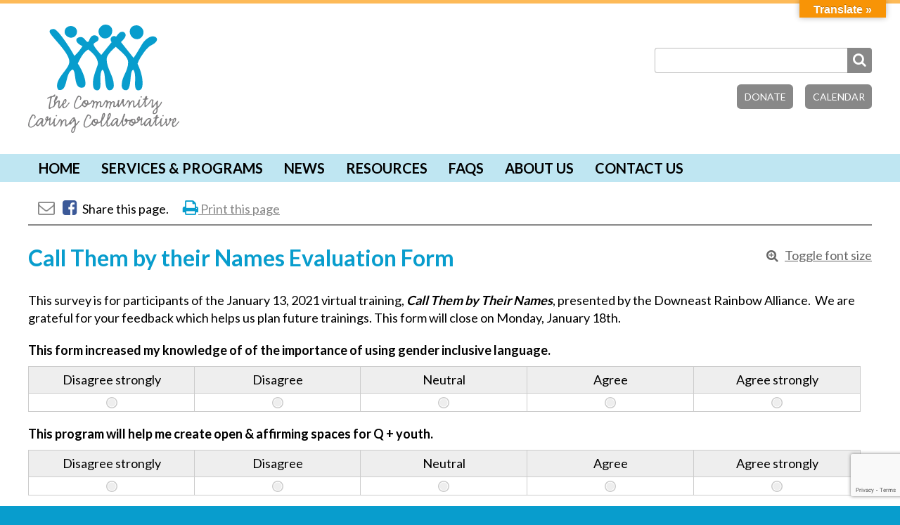

--- FILE ---
content_type: text/html; charset=UTF-8
request_url: https://www.cccmaine.org/call-them-by-their-names-evaluation-form/
body_size: 29129
content:
<!DOCTYPE html>
<html lang="en">
<head>
		<!-- omg what -->
	<meta charset="UTF-8">
<script type="text/javascript">
/* <![CDATA[ */
var gform;gform||(document.addEventListener("gform_main_scripts_loaded",function(){gform.scriptsLoaded=!0}),document.addEventListener("gform/theme/scripts_loaded",function(){gform.themeScriptsLoaded=!0}),window.addEventListener("DOMContentLoaded",function(){gform.domLoaded=!0}),gform={domLoaded:!1,scriptsLoaded:!1,themeScriptsLoaded:!1,isFormEditor:()=>"function"==typeof InitializeEditor,callIfLoaded:function(o){return!(!gform.domLoaded||!gform.scriptsLoaded||!gform.themeScriptsLoaded&&!gform.isFormEditor()||(gform.isFormEditor()&&console.warn("The use of gform.initializeOnLoaded() is deprecated in the form editor context and will be removed in Gravity Forms 3.1."),o(),0))},initializeOnLoaded:function(o){gform.callIfLoaded(o)||(document.addEventListener("gform_main_scripts_loaded",()=>{gform.scriptsLoaded=!0,gform.callIfLoaded(o)}),document.addEventListener("gform/theme/scripts_loaded",()=>{gform.themeScriptsLoaded=!0,gform.callIfLoaded(o)}),window.addEventListener("DOMContentLoaded",()=>{gform.domLoaded=!0,gform.callIfLoaded(o)}))},hooks:{action:{},filter:{}},addAction:function(o,r,e,t){gform.addHook("action",o,r,e,t)},addFilter:function(o,r,e,t){gform.addHook("filter",o,r,e,t)},doAction:function(o){gform.doHook("action",o,arguments)},applyFilters:function(o){return gform.doHook("filter",o,arguments)},removeAction:function(o,r){gform.removeHook("action",o,r)},removeFilter:function(o,r,e){gform.removeHook("filter",o,r,e)},addHook:function(o,r,e,t,n){null==gform.hooks[o][r]&&(gform.hooks[o][r]=[]);var d=gform.hooks[o][r];null==n&&(n=r+"_"+d.length),gform.hooks[o][r].push({tag:n,callable:e,priority:t=null==t?10:t})},doHook:function(r,o,e){var t;if(e=Array.prototype.slice.call(e,1),null!=gform.hooks[r][o]&&((o=gform.hooks[r][o]).sort(function(o,r){return o.priority-r.priority}),o.forEach(function(o){"function"!=typeof(t=o.callable)&&(t=window[t]),"action"==r?t.apply(null,e):e[0]=t.apply(null,e)})),"filter"==r)return e[0]},removeHook:function(o,r,t,n){var e;null!=gform.hooks[o][r]&&(e=(e=gform.hooks[o][r]).filter(function(o,r,e){return!!(null!=n&&n!=o.tag||null!=t&&t!=o.priority)}),gform.hooks[o][r]=e)}});
/* ]]> */
</script>

	<meta name="viewport" content="width=device-width, user-scalable=no, initial-scale=1.0, maximum-scale=1.0, minimum-scale=1.0">
	<title>Call Them by their Names Evaluation Form | The Community Caring Collaborative</title>
	<meta name='robots' content='max-image-preview:large' />
	<style>img:is([sizes="auto" i], [sizes^="auto," i]) { contain-intrinsic-size: 3000px 1500px }</style>
	<link rel='dns-prefetch' href='//translate.google.com' />
<link rel='dns-prefetch' href='//www.google.com' />
<link href='//hb.wpmucdn.com' rel='preconnect' />
<script type="text/javascript">
/* <![CDATA[ */
window._wpemojiSettings = {"baseUrl":"https:\/\/s.w.org\/images\/core\/emoji\/15.0.3\/72x72\/","ext":".png","svgUrl":"https:\/\/s.w.org\/images\/core\/emoji\/15.0.3\/svg\/","svgExt":".svg","source":{"concatemoji":"https:\/\/www.cccmaine.org\/wp-includes\/js\/wp-emoji-release.min.js?ver=6.7.4"}};
/*! This file is auto-generated */
!function(i,n){var o,s,e;function c(e){try{var t={supportTests:e,timestamp:(new Date).valueOf()};sessionStorage.setItem(o,JSON.stringify(t))}catch(e){}}function p(e,t,n){e.clearRect(0,0,e.canvas.width,e.canvas.height),e.fillText(t,0,0);var t=new Uint32Array(e.getImageData(0,0,e.canvas.width,e.canvas.height).data),r=(e.clearRect(0,0,e.canvas.width,e.canvas.height),e.fillText(n,0,0),new Uint32Array(e.getImageData(0,0,e.canvas.width,e.canvas.height).data));return t.every(function(e,t){return e===r[t]})}function u(e,t,n){switch(t){case"flag":return n(e,"\ud83c\udff3\ufe0f\u200d\u26a7\ufe0f","\ud83c\udff3\ufe0f\u200b\u26a7\ufe0f")?!1:!n(e,"\ud83c\uddfa\ud83c\uddf3","\ud83c\uddfa\u200b\ud83c\uddf3")&&!n(e,"\ud83c\udff4\udb40\udc67\udb40\udc62\udb40\udc65\udb40\udc6e\udb40\udc67\udb40\udc7f","\ud83c\udff4\u200b\udb40\udc67\u200b\udb40\udc62\u200b\udb40\udc65\u200b\udb40\udc6e\u200b\udb40\udc67\u200b\udb40\udc7f");case"emoji":return!n(e,"\ud83d\udc26\u200d\u2b1b","\ud83d\udc26\u200b\u2b1b")}return!1}function f(e,t,n){var r="undefined"!=typeof WorkerGlobalScope&&self instanceof WorkerGlobalScope?new OffscreenCanvas(300,150):i.createElement("canvas"),a=r.getContext("2d",{willReadFrequently:!0}),o=(a.textBaseline="top",a.font="600 32px Arial",{});return e.forEach(function(e){o[e]=t(a,e,n)}),o}function t(e){var t=i.createElement("script");t.src=e,t.defer=!0,i.head.appendChild(t)}"undefined"!=typeof Promise&&(o="wpEmojiSettingsSupports",s=["flag","emoji"],n.supports={everything:!0,everythingExceptFlag:!0},e=new Promise(function(e){i.addEventListener("DOMContentLoaded",e,{once:!0})}),new Promise(function(t){var n=function(){try{var e=JSON.parse(sessionStorage.getItem(o));if("object"==typeof e&&"number"==typeof e.timestamp&&(new Date).valueOf()<e.timestamp+604800&&"object"==typeof e.supportTests)return e.supportTests}catch(e){}return null}();if(!n){if("undefined"!=typeof Worker&&"undefined"!=typeof OffscreenCanvas&&"undefined"!=typeof URL&&URL.createObjectURL&&"undefined"!=typeof Blob)try{var e="postMessage("+f.toString()+"("+[JSON.stringify(s),u.toString(),p.toString()].join(",")+"));",r=new Blob([e],{type:"text/javascript"}),a=new Worker(URL.createObjectURL(r),{name:"wpTestEmojiSupports"});return void(a.onmessage=function(e){c(n=e.data),a.terminate(),t(n)})}catch(e){}c(n=f(s,u,p))}t(n)}).then(function(e){for(var t in e)n.supports[t]=e[t],n.supports.everything=n.supports.everything&&n.supports[t],"flag"!==t&&(n.supports.everythingExceptFlag=n.supports.everythingExceptFlag&&n.supports[t]);n.supports.everythingExceptFlag=n.supports.everythingExceptFlag&&!n.supports.flag,n.DOMReady=!1,n.readyCallback=function(){n.DOMReady=!0}}).then(function(){return e}).then(function(){var e;n.supports.everything||(n.readyCallback(),(e=n.source||{}).concatemoji?t(e.concatemoji):e.wpemoji&&e.twemoji&&(t(e.twemoji),t(e.wpemoji)))}))}((window,document),window._wpemojiSettings);
/* ]]> */
</script>
<style id='wp-emoji-styles-inline-css' type='text/css'>

	img.wp-smiley, img.emoji {
		display: inline !important;
		border: none !important;
		box-shadow: none !important;
		height: 1em !important;
		width: 1em !important;
		margin: 0 0.07em !important;
		vertical-align: -0.1em !important;
		background: none !important;
		padding: 0 !important;
	}
</style>
<link rel='stylesheet' id='wp-block-library-css' href='https://www.cccmaine.org/wp-includes/css/dist/block-library/style.min.css?ver=6.7.4' type='text/css' media='all' />
<style id='classic-theme-styles-inline-css' type='text/css'>
/*! This file is auto-generated */
.wp-block-button__link{color:#fff;background-color:#32373c;border-radius:9999px;box-shadow:none;text-decoration:none;padding:calc(.667em + 2px) calc(1.333em + 2px);font-size:1.125em}.wp-block-file__button{background:#32373c;color:#fff;text-decoration:none}
</style>
<style id='global-styles-inline-css' type='text/css'>
:root{--wp--preset--aspect-ratio--square: 1;--wp--preset--aspect-ratio--4-3: 4/3;--wp--preset--aspect-ratio--3-4: 3/4;--wp--preset--aspect-ratio--3-2: 3/2;--wp--preset--aspect-ratio--2-3: 2/3;--wp--preset--aspect-ratio--16-9: 16/9;--wp--preset--aspect-ratio--9-16: 9/16;--wp--preset--color--black: #000000;--wp--preset--color--cyan-bluish-gray: #abb8c3;--wp--preset--color--white: #ffffff;--wp--preset--color--pale-pink: #f78da7;--wp--preset--color--vivid-red: #cf2e2e;--wp--preset--color--luminous-vivid-orange: #ff6900;--wp--preset--color--luminous-vivid-amber: #fcb900;--wp--preset--color--light-green-cyan: #7bdcb5;--wp--preset--color--vivid-green-cyan: #00d084;--wp--preset--color--pale-cyan-blue: #8ed1fc;--wp--preset--color--vivid-cyan-blue: #0693e3;--wp--preset--color--vivid-purple: #9b51e0;--wp--preset--gradient--vivid-cyan-blue-to-vivid-purple: linear-gradient(135deg,rgba(6,147,227,1) 0%,rgb(155,81,224) 100%);--wp--preset--gradient--light-green-cyan-to-vivid-green-cyan: linear-gradient(135deg,rgb(122,220,180) 0%,rgb(0,208,130) 100%);--wp--preset--gradient--luminous-vivid-amber-to-luminous-vivid-orange: linear-gradient(135deg,rgba(252,185,0,1) 0%,rgba(255,105,0,1) 100%);--wp--preset--gradient--luminous-vivid-orange-to-vivid-red: linear-gradient(135deg,rgba(255,105,0,1) 0%,rgb(207,46,46) 100%);--wp--preset--gradient--very-light-gray-to-cyan-bluish-gray: linear-gradient(135deg,rgb(238,238,238) 0%,rgb(169,184,195) 100%);--wp--preset--gradient--cool-to-warm-spectrum: linear-gradient(135deg,rgb(74,234,220) 0%,rgb(151,120,209) 20%,rgb(207,42,186) 40%,rgb(238,44,130) 60%,rgb(251,105,98) 80%,rgb(254,248,76) 100%);--wp--preset--gradient--blush-light-purple: linear-gradient(135deg,rgb(255,206,236) 0%,rgb(152,150,240) 100%);--wp--preset--gradient--blush-bordeaux: linear-gradient(135deg,rgb(254,205,165) 0%,rgb(254,45,45) 50%,rgb(107,0,62) 100%);--wp--preset--gradient--luminous-dusk: linear-gradient(135deg,rgb(255,203,112) 0%,rgb(199,81,192) 50%,rgb(65,88,208) 100%);--wp--preset--gradient--pale-ocean: linear-gradient(135deg,rgb(255,245,203) 0%,rgb(182,227,212) 50%,rgb(51,167,181) 100%);--wp--preset--gradient--electric-grass: linear-gradient(135deg,rgb(202,248,128) 0%,rgb(113,206,126) 100%);--wp--preset--gradient--midnight: linear-gradient(135deg,rgb(2,3,129) 0%,rgb(40,116,252) 100%);--wp--preset--font-size--small: 13px;--wp--preset--font-size--medium: 20px;--wp--preset--font-size--large: 36px;--wp--preset--font-size--x-large: 42px;--wp--preset--spacing--20: 0.44rem;--wp--preset--spacing--30: 0.67rem;--wp--preset--spacing--40: 1rem;--wp--preset--spacing--50: 1.5rem;--wp--preset--spacing--60: 2.25rem;--wp--preset--spacing--70: 3.38rem;--wp--preset--spacing--80: 5.06rem;--wp--preset--shadow--natural: 6px 6px 9px rgba(0, 0, 0, 0.2);--wp--preset--shadow--deep: 12px 12px 50px rgba(0, 0, 0, 0.4);--wp--preset--shadow--sharp: 6px 6px 0px rgba(0, 0, 0, 0.2);--wp--preset--shadow--outlined: 6px 6px 0px -3px rgba(255, 255, 255, 1), 6px 6px rgba(0, 0, 0, 1);--wp--preset--shadow--crisp: 6px 6px 0px rgba(0, 0, 0, 1);}:where(.is-layout-flex){gap: 0.5em;}:where(.is-layout-grid){gap: 0.5em;}body .is-layout-flex{display: flex;}.is-layout-flex{flex-wrap: wrap;align-items: center;}.is-layout-flex > :is(*, div){margin: 0;}body .is-layout-grid{display: grid;}.is-layout-grid > :is(*, div){margin: 0;}:where(.wp-block-columns.is-layout-flex){gap: 2em;}:where(.wp-block-columns.is-layout-grid){gap: 2em;}:where(.wp-block-post-template.is-layout-flex){gap: 1.25em;}:where(.wp-block-post-template.is-layout-grid){gap: 1.25em;}.has-black-color{color: var(--wp--preset--color--black) !important;}.has-cyan-bluish-gray-color{color: var(--wp--preset--color--cyan-bluish-gray) !important;}.has-white-color{color: var(--wp--preset--color--white) !important;}.has-pale-pink-color{color: var(--wp--preset--color--pale-pink) !important;}.has-vivid-red-color{color: var(--wp--preset--color--vivid-red) !important;}.has-luminous-vivid-orange-color{color: var(--wp--preset--color--luminous-vivid-orange) !important;}.has-luminous-vivid-amber-color{color: var(--wp--preset--color--luminous-vivid-amber) !important;}.has-light-green-cyan-color{color: var(--wp--preset--color--light-green-cyan) !important;}.has-vivid-green-cyan-color{color: var(--wp--preset--color--vivid-green-cyan) !important;}.has-pale-cyan-blue-color{color: var(--wp--preset--color--pale-cyan-blue) !important;}.has-vivid-cyan-blue-color{color: var(--wp--preset--color--vivid-cyan-blue) !important;}.has-vivid-purple-color{color: var(--wp--preset--color--vivid-purple) !important;}.has-black-background-color{background-color: var(--wp--preset--color--black) !important;}.has-cyan-bluish-gray-background-color{background-color: var(--wp--preset--color--cyan-bluish-gray) !important;}.has-white-background-color{background-color: var(--wp--preset--color--white) !important;}.has-pale-pink-background-color{background-color: var(--wp--preset--color--pale-pink) !important;}.has-vivid-red-background-color{background-color: var(--wp--preset--color--vivid-red) !important;}.has-luminous-vivid-orange-background-color{background-color: var(--wp--preset--color--luminous-vivid-orange) !important;}.has-luminous-vivid-amber-background-color{background-color: var(--wp--preset--color--luminous-vivid-amber) !important;}.has-light-green-cyan-background-color{background-color: var(--wp--preset--color--light-green-cyan) !important;}.has-vivid-green-cyan-background-color{background-color: var(--wp--preset--color--vivid-green-cyan) !important;}.has-pale-cyan-blue-background-color{background-color: var(--wp--preset--color--pale-cyan-blue) !important;}.has-vivid-cyan-blue-background-color{background-color: var(--wp--preset--color--vivid-cyan-blue) !important;}.has-vivid-purple-background-color{background-color: var(--wp--preset--color--vivid-purple) !important;}.has-black-border-color{border-color: var(--wp--preset--color--black) !important;}.has-cyan-bluish-gray-border-color{border-color: var(--wp--preset--color--cyan-bluish-gray) !important;}.has-white-border-color{border-color: var(--wp--preset--color--white) !important;}.has-pale-pink-border-color{border-color: var(--wp--preset--color--pale-pink) !important;}.has-vivid-red-border-color{border-color: var(--wp--preset--color--vivid-red) !important;}.has-luminous-vivid-orange-border-color{border-color: var(--wp--preset--color--luminous-vivid-orange) !important;}.has-luminous-vivid-amber-border-color{border-color: var(--wp--preset--color--luminous-vivid-amber) !important;}.has-light-green-cyan-border-color{border-color: var(--wp--preset--color--light-green-cyan) !important;}.has-vivid-green-cyan-border-color{border-color: var(--wp--preset--color--vivid-green-cyan) !important;}.has-pale-cyan-blue-border-color{border-color: var(--wp--preset--color--pale-cyan-blue) !important;}.has-vivid-cyan-blue-border-color{border-color: var(--wp--preset--color--vivid-cyan-blue) !important;}.has-vivid-purple-border-color{border-color: var(--wp--preset--color--vivid-purple) !important;}.has-vivid-cyan-blue-to-vivid-purple-gradient-background{background: var(--wp--preset--gradient--vivid-cyan-blue-to-vivid-purple) !important;}.has-light-green-cyan-to-vivid-green-cyan-gradient-background{background: var(--wp--preset--gradient--light-green-cyan-to-vivid-green-cyan) !important;}.has-luminous-vivid-amber-to-luminous-vivid-orange-gradient-background{background: var(--wp--preset--gradient--luminous-vivid-amber-to-luminous-vivid-orange) !important;}.has-luminous-vivid-orange-to-vivid-red-gradient-background{background: var(--wp--preset--gradient--luminous-vivid-orange-to-vivid-red) !important;}.has-very-light-gray-to-cyan-bluish-gray-gradient-background{background: var(--wp--preset--gradient--very-light-gray-to-cyan-bluish-gray) !important;}.has-cool-to-warm-spectrum-gradient-background{background: var(--wp--preset--gradient--cool-to-warm-spectrum) !important;}.has-blush-light-purple-gradient-background{background: var(--wp--preset--gradient--blush-light-purple) !important;}.has-blush-bordeaux-gradient-background{background: var(--wp--preset--gradient--blush-bordeaux) !important;}.has-luminous-dusk-gradient-background{background: var(--wp--preset--gradient--luminous-dusk) !important;}.has-pale-ocean-gradient-background{background: var(--wp--preset--gradient--pale-ocean) !important;}.has-electric-grass-gradient-background{background: var(--wp--preset--gradient--electric-grass) !important;}.has-midnight-gradient-background{background: var(--wp--preset--gradient--midnight) !important;}.has-small-font-size{font-size: var(--wp--preset--font-size--small) !important;}.has-medium-font-size{font-size: var(--wp--preset--font-size--medium) !important;}.has-large-font-size{font-size: var(--wp--preset--font-size--large) !important;}.has-x-large-font-size{font-size: var(--wp--preset--font-size--x-large) !important;}
:where(.wp-block-post-template.is-layout-flex){gap: 1.25em;}:where(.wp-block-post-template.is-layout-grid){gap: 1.25em;}
:where(.wp-block-columns.is-layout-flex){gap: 2em;}:where(.wp-block-columns.is-layout-grid){gap: 2em;}
:root :where(.wp-block-pullquote){font-size: 1.5em;line-height: 1.6;}
</style>
<link rel='stylesheet' id='google-language-translator-css' href='https://www.cccmaine.org/wp-content/plugins/google-language-translator/css/style.css?ver=6.0.20' type='text/css' media='' />
<link rel='stylesheet' id='glt-toolbar-styles-css' href='https://www.cccmaine.org/wp-content/plugins/google-language-translator/css/toolbar.css?ver=6.0.20' type='text/css' media='' />
<link rel='stylesheet' id='main-styles-css' href='https://www.cccmaine.org/wp-content/themes/ccc/style.css?ver=6.7.4' type='text/css' media='all' />
<link rel='stylesheet' id='font-awesome-css' href='https://www.cccmaine.org/wp-content/themes/ccc/resources/font-awesome.min.css?ver=6.7.4' type='text/css' media='all' />
<link rel='stylesheet' id='flickity-css' href='https://www.cccmaine.org/wp-content/themes/ccc/resources/flickity.min.css?ver=6.7.4' type='text/css' media='all' />
<link rel='stylesheet' id='gforms_reset_css-css' href='https://www.cccmaine.org/wp-content/plugins/gravityforms/legacy/css/formreset.min.css?ver=2.9.23' type='text/css' media='all' />
<link rel='stylesheet' id='gforms_formsmain_css-css' href='https://www.cccmaine.org/wp-content/plugins/gravityforms/legacy/css/formsmain.min.css?ver=2.9.23' type='text/css' media='all' />
<link rel='stylesheet' id='gforms_ready_class_css-css' href='https://www.cccmaine.org/wp-content/plugins/gravityforms/legacy/css/readyclass.min.css?ver=2.9.23' type='text/css' media='all' />
<link rel='stylesheet' id='gforms_browsers_css-css' href='https://www.cccmaine.org/wp-content/plugins/gravityforms/legacy/css/browsers.min.css?ver=2.9.23' type='text/css' media='all' />
<link rel='stylesheet' id='gsurvey_css-css' href='https://www.cccmaine.org/wp-content/plugins/gravityformssurvey/assets/css/dist/theme.min.css?ver=4.0.0' type='text/css' media='screen' />
<link rel='stylesheet' id='gsurvey-theme-foundation-css' href='https://www.cccmaine.org/wp-content/plugins/gravityformssurvey/assets/css/dist/theme-foundation.min.css?ver=4.0.0' type='text/css' media='screen' />
<link rel='stylesheet' id='gsurvey-theme-framework-css' href='https://www.cccmaine.org/wp-content/plugins/gravityformssurvey/assets/css/dist/theme-framework.min.css?ver=4.0.0' type='text/css' media='screen' />
<script type="text/javascript" src="https://www.cccmaine.org/wp-includes/js/jquery/jquery.min.js?ver=3.7.1" id="jquery-core-js"></script>
<script type="text/javascript" src="https://www.cccmaine.org/wp-includes/js/jquery/jquery-migrate.min.js?ver=3.4.1" id="jquery-migrate-js"></script>
<script type="text/javascript" src="https://www.cccmaine.org/wp-content/themes/ccc/js/m.js?ver=6.7.4" id="modernizr-js"></script>
<script type="text/javascript" src="https://www.cccmaine.org/wp-content/themes/ccc/resources/flickity.pkgd.min.js?ver=6.7.4" id="flickity-js"></script>
<script type="text/javascript" src="https://www.cccmaine.org/wp-content/themes/ccc/js/swmc.js?ver=6.7.4" id="custom-script-js"></script>
<script type="text/javascript" defer='defer' src="https://www.cccmaine.org/wp-content/plugins/gravityforms/js/jquery.json.min.js?ver=2.9.23" id="gform_json-js"></script>
<script type="text/javascript" id="gform_gravityforms-js-extra">
/* <![CDATA[ */
var gf_global = {"gf_currency_config":{"name":"U.S. Dollar","symbol_left":"$","symbol_right":"","symbol_padding":"","thousand_separator":",","decimal_separator":".","decimals":2,"code":"USD"},"base_url":"https:\/\/www.cccmaine.org\/wp-content\/plugins\/gravityforms","number_formats":[],"spinnerUrl":"https:\/\/www.cccmaine.org\/wp-content\/plugins\/gravityforms\/images\/spinner.svg","version_hash":"5f30cfe591db6c215b850b2f7ef6668d","strings":{"newRowAdded":"New row added.","rowRemoved":"Row removed","formSaved":"The form has been saved.  The content contains the link to return and complete the form."}};
var gform_i18n = {"datepicker":{"days":{"monday":"Mo","tuesday":"Tu","wednesday":"We","thursday":"Th","friday":"Fr","saturday":"Sa","sunday":"Su"},"months":{"january":"January","february":"February","march":"March","april":"April","may":"May","june":"June","july":"July","august":"August","september":"September","october":"October","november":"November","december":"December"},"firstDay":0,"iconText":"Select date"}};
var gf_legacy_multi = {"153":"1"};
var gform_gravityforms = {"strings":{"invalid_file_extension":"This type of file is not allowed. Must be one of the following:","delete_file":"Delete this file","in_progress":"in progress","file_exceeds_limit":"File exceeds size limit","illegal_extension":"This type of file is not allowed.","max_reached":"Maximum number of files reached","unknown_error":"There was a problem while saving the file on the server","currently_uploading":"Please wait for the uploading to complete","cancel":"Cancel","cancel_upload":"Cancel this upload","cancelled":"Cancelled","error":"Error","message":"Message"},"vars":{"images_url":"https:\/\/www.cccmaine.org\/wp-content\/plugins\/gravityforms\/images"}};
/* ]]> */
</script>
<script type="text/javascript" defer='defer' src="https://www.cccmaine.org/wp-content/plugins/gravityforms/js/gravityforms.min.js?ver=2.9.23" id="gform_gravityforms-js"></script>
<script type="text/javascript" defer='defer' src="https://www.google.com/recaptcha/api.js?hl=en&amp;ver=6.7.4#038;render=explicit" id="gform_recaptcha-js"></script>
<script type="text/javascript" defer='defer' src="https://www.cccmaine.org/wp-content/plugins/gravityforms/assets/js/dist/utils.min.js?ver=380b7a5ec0757c78876bc8a59488f2f3" id="gform_gravityforms_utils-js"></script>
<script type="text/javascript" src="https://www.cccmaine.org/wp-includes/js/jquery/ui/core.min.js?ver=1.13.3" id="jquery-ui-core-js"></script>
<script type="text/javascript" src="https://www.cccmaine.org/wp-includes/js/jquery/ui/mouse.min.js?ver=1.13.3" id="jquery-ui-mouse-js"></script>
<script type="text/javascript" src="https://www.cccmaine.org/wp-includes/js/jquery/ui/sortable.min.js?ver=1.13.3" id="jquery-ui-sortable-js"></script>
<script type="text/javascript" src="https://www.cccmaine.org/wp-includes/js/jquery/jquery.ui.touch-punch.js?ver=0.2.2" id="jquery-touch-punch-js"></script>
<script type="text/javascript" src="https://www.cccmaine.org/wp-content/plugins/gravityformssurvey/js/gsurvey.min.js?ver=4.0.0" id="gsurvey_js-js"></script>
<link rel="https://api.w.org/" href="https://www.cccmaine.org/wp-json/" /><link rel="alternate" title="JSON" type="application/json" href="https://www.cccmaine.org/wp-json/wp/v2/pages/5534" /><link rel="EditURI" type="application/rsd+xml" title="RSD" href="https://www.cccmaine.org/xmlrpc.php?rsd" />
<meta name="generator" content="WordPress 6.7.4" />
<link rel='shortlink' href='https://www.cccmaine.org/?p=5534' />
<link rel="alternate" title="oEmbed (JSON)" type="application/json+oembed" href="https://www.cccmaine.org/wp-json/oembed/1.0/embed?url=https%3A%2F%2Fwww.cccmaine.org%2Fcall-them-by-their-names-evaluation-form%2F" />
<link rel="alternate" title="oEmbed (XML)" type="text/xml+oembed" href="https://www.cccmaine.org/wp-json/oembed/1.0/embed?url=https%3A%2F%2Fwww.cccmaine.org%2Fcall-them-by-their-names-evaluation-form%2F&#038;format=xml" />

<!-- PASTE GA CODE BELOW -->

<!-- Global site tag (gtag.js) - Google Analytics -->
<script async src="https://www.googletagmanager.com/gtag/js?id=UA-42446178-53"></script>
<script>
  window.dataLayer = window.dataLayer || [];
  function gtag(){dataLayer.push(arguments);}
  gtag('js', new Date());

  gtag('config', 'UA-42446178-53', { 'anonymize_ip': true });
</script>

<!-- PASTE GA CODE ABOVE -->

<style>#google_language_translator{width:auto!important;}div.skiptranslate.goog-te-gadget{display:inline!important;}.goog-tooltip{display: none!important;}.goog-tooltip:hover{display: none!important;}.goog-text-highlight{background-color:transparent!important;border:none!important;box-shadow:none!important;}#google_language_translator select.goog-te-combo{color:#32373c;}#flags{display:none;}#google_language_translator{color:transparent;}body{top:0px!important;}#goog-gt-{display:none!important;}font font{background-color:transparent!important;box-shadow:none!important;position:initial!important;}#glt-translate-trigger{bottom:auto;top:0;}.tool-container.tool-top{top:50px!important;bottom:auto!important;}.tool-container.tool-top .arrow{border-color:transparent transparent #d0cbcb; top:-14px;}#glt-translate-trigger > span{color:#ffffff;}#glt-translate-trigger{background:#f89406;}.goog-te-gadget .goog-te-combo{width:100%;}</style><meta name="tec-api-version" content="v1"><meta name="tec-api-origin" content="https://www.cccmaine.org"><link rel="alternate" href="https://www.cccmaine.org/wp-json/tribe/events/v1/" /><!--[if lt IE 9]><script src="http://html5shim.googlecode.com/svn/trunk/html5.js"></script><![endif]--><style type="text/css">.recentcomments a{display:inline !important;padding:0 !important;margin:0 !important;}</style><!-- SEO meta tags powered by SmartCrawl https://wpmudev.com/project/smartcrawl-wordpress-seo/ -->
<link rel="canonical" href="https://www.cccmaine.org/call-them-by-their-names-evaluation-form/" />
<meta name="description" content="This survey is for participants of the January 13, 2021 virtual training, Call Them by Their Names, presented by the Downeast Rainbow Alliance.  We are grat ..." />
<script type="application/ld+json">{"@context":"https:\/\/schema.org","@graph":[{"@type":"Organization","@id":"https:\/\/www.cccmaine.org\/#schema-publishing-organization","url":"https:\/\/www.cccmaine.org","name":"The Community Caring Collaborative"},{"@type":"WebSite","@id":"https:\/\/www.cccmaine.org\/#schema-website","url":"https:\/\/www.cccmaine.org","name":"The Community Caring Collaborative","encoding":"UTF-8","potentialAction":{"@type":"SearchAction","target":"https:\/\/www.cccmaine.org\/search\/{search_term_string}\/","query-input":"required name=search_term_string"}},{"@type":"BreadcrumbList","@id":"https:\/\/www.cccmaine.org\/call-them-by-their-names-evaluation-form?page&pagename=call-them-by-their-names-evaluation-form\/#breadcrumb","itemListElement":[{"@type":"ListItem","position":1,"name":"Home","item":"https:\/\/www.cccmaine.org"},{"@type":"ListItem","position":2,"name":"Call Them by their Names Evaluation Form"}]},{"@type":"Person","@id":"https:\/\/www.cccmaine.org\/author\/claurelcccmaine-org\/#schema-author","name":"claurel@cccmaine.org","url":"https:\/\/www.cccmaine.org\/author\/claurelcccmaine-org\/"},{"@type":"WebPage","@id":"https:\/\/www.cccmaine.org\/call-them-by-their-names-evaluation-form\/#schema-webpage","isPartOf":{"@id":"https:\/\/www.cccmaine.org\/#schema-website"},"publisher":{"@id":"https:\/\/www.cccmaine.org\/#schema-publishing-organization"},"url":"https:\/\/www.cccmaine.org\/call-them-by-their-names-evaluation-form\/"},{"@type":"Article","mainEntityOfPage":{"@id":"https:\/\/www.cccmaine.org\/call-them-by-their-names-evaluation-form\/#schema-webpage"},"author":{"@id":"https:\/\/www.cccmaine.org\/author\/claurelcccmaine-org\/#schema-author"},"publisher":{"@id":"https:\/\/www.cccmaine.org\/#schema-publishing-organization"},"dateModified":"2021-01-05T08:44:53","datePublished":"2021-01-05T08:44:22","headline":"Call Them by their Names Evaluation Form | The Community Caring Collaborative","description":"This survey is for participants of the January 13, 2021 virtual training, Call Them by Their Names, presented by the Downeast Rainbow Alliance.\u00a0 We are grat ...","name":"Call Them by their Names Evaluation Form"}]}</script>
<meta property="og:type" content="article" />
<meta property="og:url" content="https://www.cccmaine.org/call-them-by-their-names-evaluation-form/" />
<meta property="og:title" content="Call Them by their Names Evaluation Form | The Community Caring Collaborative" />
<meta property="og:description" content="This survey is for participants of the January 13, 2021 virtual training, Call Them by Their Names, presented by the Downeast Rainbow Alliance.  We are grat ..." />
<meta property="article:published_time" content="2021-01-05T08:44:22" />
<meta property="article:author" content="claurel@cccmaine.org" />
<meta name="twitter:card" content="summary" />
<meta name="twitter:title" content="Call Them by their Names Evaluation Form | The Community Caring Collaborative" />
<meta name="twitter:description" content="This survey is for participants of the January 13, 2021 virtual training, Call Them by Their Names, presented by the Downeast Rainbow Alliance.  We are grat ..." />
<!-- /SEO -->
		<style type="text/css" id="wp-custom-css">
			.homebox-wrapper {
	display: block;
}

.homebox-inner {
	flex-wrap: wrap;
	gap: 20px;
}

.homebox-inner a {
	margin: 0;
	flex: 1 1 200px;
}

.homebox-inner a img {
	width: 100%;
}

.header-extras {
	display: block;
}

@media only screen and (max-width: 670px) {
	
	.header-callouts {
		text-align:center;
	}
	
	.header-search {
		display: none;
	}
	
}		</style>
			<link href='https://fonts.googleapis.com/css?family=Lato:400,700,300' rel='stylesheet' type='text/css'>
	<link rel="apple-touch-icon" sizes="57x57" href="/apple-touch-icon-57x57.png">
<link rel="apple-touch-icon" sizes="60x60" href="/apple-touch-icon-60x60.png">
<link rel="apple-touch-icon" sizes="72x72" href="/apple-touch-icon-72x72.png">
<link rel="apple-touch-icon" sizes="76x76" href="/apple-touch-icon-76x76.png">
<link rel="apple-touch-icon" sizes="114x114" href="/apple-touch-icon-114x114.png">
<link rel="apple-touch-icon" sizes="120x120" href="/apple-touch-icon-120x120.png">
<link rel="apple-touch-icon" sizes="144x144" href="/apple-touch-icon-144x144.png">
<link rel="apple-touch-icon" sizes="152x152" href="/apple-touch-icon-152x152.png">
<link rel="apple-touch-icon" sizes="180x180" href="/apple-touch-icon-180x180.png">
<link rel="icon" type="image/png" href="/favicon-32x32.png" sizes="32x32">
<link rel="icon" type="image/png" href="/favicon-194x194.png" sizes="194x194">
<link rel="icon" type="image/png" href="/favicon-96x96.png" sizes="96x96">
<link rel="icon" type="image/png" href="/android-chrome-192x192.png" sizes="192x192">
<link rel="icon" type="image/png" href="/favicon-16x16.png" sizes="16x16">
<link rel="manifest" href="/manifest.json">
<link rel="mask-icon" href="/safari-pinned-tab.svg" color="#5bbad5">
<meta name="msapplication-TileColor" content="#da532c">
<meta name="msapplication-TileImage" content="/mstile-144x144.png">
<meta name="theme-color" content="#ffffff">
</head>
<body class="page-template-default page page-id-5534 tribe-no-js">
	<div class="page-wrapper">
		<div class="header-wrapper">

			<header class="header-inner" role="banner">
				<div class="site-title">
					<a href="https://www.cccmaine.org/" title="The Community Caring Collaborative" rel="home">
												<svg xmlns="http://www.w3.org/2000/svg" viewBox="0 0 290.066 207.752">
  <title>ccc</title>
  <g>
    <g id="logo-people">
      <path class="logo-head" d="M82.639,25.244A11.5,11.5,0,0,0,93.882,14c0-6.706-5.326-11.239-12.03-11.239S70.018,7.294,70.018,14.2C70.018,20.51,76.723,25.244,82.639,25.244Z" fill="#089dcd"/>
      <path class="logo-head" d="M147.46,26.62c8.085,0,14-6.9,14-14.789C161.458,4.138,155.347,0,148.051,0c-6.312,0-13.014,6.706-13.014,13.014C135.037,19.918,140.163,26.62,147.46,26.62Z" fill="#089dcd"/>
      <path class="logo-head" d="M209.016,28.009c7.3,0,12.422-6.706,12.422-13.606,0-6.308-6.7-13.014-13.014-13.014-7.294,0-13.409,4.142-13.409,11.831C195.015,21.11,200.928,28.009,209.016,28.009Z" fill="#089dcd"/>
      <path d="M238.656,22.47s-11.412,1-20.284,15.591c-1.948,3.2-13.022,22.515-16.178,25.671l-24.065-30.2c5.17-4.952,9-9.53,9-13.421a6.57,6.57,0,0,0-6.513-6.509,9.729,9.729,0,0,0-7.29,3.945l-4.5,5.547a8.16,8.16,0,0,0-4.093-1.159,6.564,6.564,0,0,0-6.505,6.509,10.319,10.319,0,0,0,1.89,5.387L140.394,58.176c-3.154-3.156-14.79-16.367-14.79-20.115,0-4.34,9.663-4.537,9.663-10.845,0-4.146-4.532-6.706-8.085-6.706-9.268,0-9.466,12.817-12.62,12.817-3.945,0-6.509-9.468-13.411-9.468-3.353,0-8.677,1.582-8.677,5.917,0,5.326,7.691,9.665,11.833,11.638-4.537,6.9-9.466,13.409-15.581,18.735C84.586,51.469,57.567,8.477,49.287,8.477c-3.353,0-8.085.592-8.085,5.129,0,7.1,37.863,39.441,37.863,57.387,0,14-23.666,28.992-23.666,46.74a10.4,10.4,0,0,0,2.762,7.491,8.171,8.171,0,0,0,3.156.395c14.987,0,9.466-32.932,23.861-39.442,7.691,2.17,1.576,34.909,16.762,34.909,5.915,0,8.083-2.564,8.083-8.284,0-11.243-8.465-28.913-14.775-38.18,5.168-9.945,9.713-20.818,20.1-26.9,9.074,7.1,18.061,15.8,18.734,27.413-2.755,9.891-9.661,24.652-9.661,35.891,0,6.115,0,15.184,8.284,15.184,5.913,0,6.11-8.477,6.11-12.821,0-7.491-1.383-20.312,3.156-26.62,8.673,0.789,1.971,39.244,14.2,39.244,5.519,0,8.284-4.142,8.284-9.468,0-17.547-13.807-32.34-13.807-49.887,0-7.754,8.593-16.109,17.44-24.032,9.949,9.152,23.851,19.322,23.851,29.588,0,17.547-12.414,26.785-12.414,44.331,0,5.326,2.761,9.468,8.28,9.468,12.229,0,5.523-38.455,14.2-39.244,4.537,6.308,3.152,19.129,3.152,26.62,0,4.344.2,12.821,6.115,12.821,8.28,0,8.28-9.069,8.28-15.184,0-11.239-4.27-24.611-9.661-35.891,2.618-8.149,8.33-16.183,13.022-22.721,6.678-9.3,12.587-12.39,12.587-12.39,4.142-1.973,11.835-6.312,11.835-11.638C247.335,24.052,242.01,22.47,238.656,22.47Z" fill="#089dcd"/>
    </g>
    <g>
      <path d="M37.476,142.4c1.147-.037,3.316-2.166,4.539-2.166,0.631,0.037.592,0.432,0.511,0.9-0.158,1.381-.672,2.8-0.789,4.183a8.465,8.465,0,0,0-.316,2.4,3.051,3.051,0,0,0-.353,1.775c-0.08.436-.356,0.83-0.395,1.225-0.041.432,0,.83-0.041,1.221-0.156.83-.55,1.7-0.631,2.527l-0.275,2.486c-0.08.431-.356,0.867-0.433,1.3-0.041.632,0.119,1.463,0.119,2.054a1.938,1.938,0,0,0,1.775,1.812,3.477,3.477,0,0,0,2.262-1.278,7.027,7.027,0,0,1,1.5-1.274c0.444-.165.992-0.206,1.5-0.345,0.534-.148.993-0.386,1.447-0.522a8.31,8.31,0,0,0,1.272-.349,3.369,3.369,0,0,0,1.256-1.028,4.57,4.57,0,0,0,.947-2.063c0.513-.67,1.264-1.619,1.814-2.486a3.009,3.009,0,0,1,.316-0.789c0.67-.945,1.656-1.853,2.367-2.72,0.395-.477,1.5-1.619,2.17-1.619,0.551,0,.551.432,0.512,0.748a8.94,8.94,0,0,1-.394,1.459c-0.236,1.344.039,2.133-.156,3.513-0.2.986-.475,1.775-0.633,2.523a12.778,12.778,0,0,0,1.066,4.578,0.934,0.934,0,0,0,.945.51c2.092,0.041,3.078-1.89,3.828-3.152a9.266,9.266,0,0,0,1.576-2.725,14.255,14.255,0,0,0,.785-1.208,9.775,9.775,0,0,0,.084,2,2.229,2.229,0,0,0-.08,1.028,7.535,7.535,0,0,1,.316,1.027c0.158,1.064.631,2.564,2.209,2.564a11.612,11.612,0,0,0,2.011-.358c0.395-.16.711-0.431,1.145-0.592a5.078,5.078,0,0,0,2.722-2.133c0.867-.473,2.762-3.629,4.26-5.129a3.119,3.119,0,0,0,1.381-2.046,0.782,0.782,0,0,0-.867-0.752,1.992,1.992,0,0,0-1.461.83c-0.236.313-.2,0.748-0.434,1.065a18.489,18.489,0,0,0-2.17,2.917,26.814,26.814,0,0,0-2.919,3.078,5.16,5.16,0,0,1-2.562,1.1c-0.988,0-1.422-3.312-1.342-3.9a5.305,5.305,0,0,1,.514-1.307,1.756,1.756,0,0,1,.433-0.312,4.206,4.206,0,0,0,2.17-1.578,2.544,2.544,0,0,0,.828-0.752,12.808,12.808,0,0,0,1.854-4.258c0.275-1.619-.551-3.513-2.248-3.513a3.445,3.445,0,0,0-2.248,1.3,6.086,6.086,0,0,0-.83.986,22.9,22.9,0,0,0-1.816,4.418,0.527,0.527,0,0,0-.115.041c-0.553.711-1.144,1.972-1.619,2.757a26.558,26.558,0,0,0-2.365,3.554c-0.711.394-1.5,1.853-2.053,1.853-0.395,0-.59-0.711-0.709-1.225a6.967,6.967,0,0,0,.356-2.285,4.8,4.8,0,0,0,.275-2.252,21.207,21.207,0,0,0,.631-3.234c0.039-.312.158-1.1,0.158-1.1a2.04,2.04,0,0,0-2.248-2.014c-2.88,0-5.484,3.785-6.192,3.785-0.514,0-.316-1.771-0.2-2.17,0-.588,1.264-1.652,1.58-2.326a1.532,1.532,0,0,0,.748-0.748,37.228,37.228,0,0,0,1.817-4.142c0.234-.908-0.08-3.156-1.58-3.156a2.342,2.342,0,0,0-.75.078c-2.009,1.381-3.548,6.312-3.945,8.482a5.741,5.741,0,0,0-.667,1.418,15.574,15.574,0,0,0,.178,2.157,6.146,6.146,0,0,1-.061,4.077c-0.316,1.175-.777,2.141-1.029,3.008a3.21,3.21,0,0,1-1.118.888,4.577,4.577,0,0,1-1.387.522,2.775,2.775,0,0,0-1.734.69,3.943,3.943,0,0,1-1.793.695c-0.027.008-.051,0.024-0.078,0.033a1.344,1.344,0,0,1-.723-1.5,7.7,7.7,0,0,0,.2-1.418,3.743,3.743,0,0,0-.078-1.463,11.044,11.044,0,0,0,.55-2.4c0.119-.629.514-1.027,0.631-1.537a7.841,7.841,0,0,0,0-.986,30.814,30.814,0,0,0,.555-3.551c0.117-.394.273-0.592,0.353-0.908a31.705,31.705,0,0,1,.789-3.353c0.078-.238.395-0.711,0.434-0.908a2.258,2.258,0,0,1,.473-1.574c0.908-.908,2.959-0.711,4.144-0.793a1.776,1.776,0,0,0,1.42-1.064c0.236-.9.945-1.775,0.945-2.248a1.1,1.1,0,0,0-1.142-1.027,2.221,2.221,0,0,0-.75.082,6.715,6.715,0,0,0-2.328,2.248,3.431,3.431,0,0,1-.394.275,6.711,6.711,0,0,1-3.353.395,10.853,10.853,0,0,0-1.42.629c-1.105.518-2.328,0.793-3.392,1.385-1.105.587-3.076,1.5-3.076,2.564A0.932,0.932,0,0,0,37.476,142.4Zm32.439,3.477a0.7,0.7,0,0,1,.592-0.358,0.863,0.863,0,0,1,.986,1.068c-0.2.867-.55,1.931-0.67,2.642-0.316.353-1.578,2.326-2.17,2.326a0.492,0.492,0,0,1-.394-0.629A29.087,29.087,0,0,1,69.916,145.874Z" fill="#7f7e7f"/>
      <path d="M49.821,149.054c-0.02-.09-0.041-0.173-0.061-0.263C49.786,148.91,49.8,148.989,49.821,149.054Z" fill="#7f7e7f"/>
      <path d="M109.364,158.576a27.774,27.774,0,0,0,3.47-2.4,7.466,7.466,0,0,0,1.459-2.252,4.823,4.823,0,0,0,2.564-.633c0.75,0.279,4.853-1.615,5.445-4.216a2.292,2.292,0,0,0,.029-0.271,3,3,0,0,1,1.078-1.27c0.512,0,1.1.752,1.026,2.367a4,4,0,0,0,0,1.817,3.433,3.433,0,0,0-.314,1.142,10.441,10.441,0,0,0-.16,1.459,2.7,2.7,0,0,0-.433.908,8.813,8.813,0,0,1-.353,1.459,8.039,8.039,0,0,0-.75,2.211c-0.078.551,0.473,0.789,1.064,0.789,1.5-.078,1.736-1.894,2.051-2.724a10.45,10.45,0,0,0,.75-2.326c0.041-.234-0.039-0.394,0-0.633,0.158-1.1,2.051-5.247,3.945-5.247,0.869-.037,1.1,1.265,1.064,1.857a34.25,34.25,0,0,0-.473,4.418c-0.511,1.537-.947,2.8-1.381,4.1a6.861,6.861,0,0,0-.473,1.344,0.925,0.925,0,0,0,.986.826c1.262,0.041,1.656-1.34,1.773-2.129a2.937,2.937,0,0,0,.158-0.986,20.975,20.975,0,0,0,1.422-3.707,8.318,8.318,0,0,1,.234-0.949,3.862,3.862,0,0,0,.594-1.3,1.317,1.317,0,0,1,0-.551c0.236-.592,2.367-2.8,2.957-2.8,0.594-.037,1.183,1.187,1.144,1.578-0.078.4-.195,0.752-0.236,1.105a5.268,5.268,0,0,0,.041,1.578,4.368,4.368,0,0,0-.672,1.5c-0.156.908-.433,1.973,0.117,2.762a2.018,2.018,0,0,0,1.383.908,6.369,6.369,0,0,0,.828.115,7.216,7.216,0,0,0,4.338-2.051,5.111,5.111,0,0,0,.672-1.262,5.356,5.356,0,0,0,1.42-1.7,26.579,26.579,0,0,1,1.461-3.271,1.633,1.633,0,0,0,.2-0.571c0.594-.92,1.245-2.034,1.565-2.034,0.514,0,1.105.752,1.028,2.367a4.027,4.027,0,0,0,0,1.817,3.435,3.435,0,0,0-.316,1.142,9.8,9.8,0,0,0-.156,1.459,2.632,2.632,0,0,0-.436.908,8.813,8.813,0,0,1-.353,1.459,8.122,8.122,0,0,0-.748,2.211c-0.08.551,0.473,0.789,1.065,0.789,1.5-.078,1.734-1.894,2.046-2.724a10.351,10.351,0,0,0,.752-2.326c0.041-.234-0.041-0.394,0-0.633,0.156-1.1,2.051-5.247,3.945-5.247,0.867-.037,1.105,1.265,1.064,1.857a34.24,34.24,0,0,0-.473,4.418c-0.513,1.537-.949,2.8-1.381,4.1a6.863,6.863,0,0,0-.473,1.344,0.923,0.923,0,0,0,.986.826c1.262,0.041,1.656-1.34,1.775-2.129a3.166,3.166,0,0,0,.156-0.986,21.312,21.312,0,0,0,1.422-3.707,8.324,8.324,0,0,1,.234-0.949,3.817,3.817,0,0,0,.592-1.3,1.391,1.391,0,0,1,0-.551c0.239-.592,2.367-2.8,2.959-2.8,0.592-.037,1.183,1.187,1.146,1.578-0.082.4-.2,0.752-0.238,1.105a5.4,5.4,0,0,0,.037,1.578,4.575,4.575,0,0,0-.67,1.5c-0.156.908-.431,1.973,0.119,2.762a2.023,2.023,0,0,0,1.381.908,6.4,6.4,0,0,0,.83.115,7.235,7.235,0,0,0,4.34-2.051,5.332,5.332,0,0,0,.669-1.262,7.191,7.191,0,0,0,.995-1.023,6.7,6.7,0,0,0-.206,1.656c0,0.395.157,0.629,0.12,0.982a1.643,1.643,0,0,0,1.734,1.7,4.8,4.8,0,0,0,2.6-1.376,3.524,3.524,0,0,0,.793-1.463,14.343,14.343,0,0,0,1.853-2.757c0.276-.358,1.656-2.922,2.051-2.922,0.316-.041.432,1.973,0.473,2.367a1.832,1.832,0,0,0,.394.908,4.562,4.562,0,0,0,.156,1.656c0.2,0.945.395,2.72,1.894,2.72a2.879,2.879,0,0,0,1.422-.629,2.877,2.877,0,0,1,.514-0.67,14.416,14.416,0,0,0,2.642-3.472,6.157,6.157,0,0,0,1.381-1.459c0.123-.156.3-0.4,0.5-0.682,0.715-.6,1.706-3.144,2.3-3.144a1.093,1.093,0,0,1,.908,1.065,22.071,22.071,0,0,1-.119,2.84l-0.2,1.225a2.93,2.93,0,0,0,.119,1.812c-0.473.711-.592,2.606-0.789,3.826a3.188,3.188,0,0,0-.2.555,0.823,0.823,0,0,0,.908.986,1.349,1.349,0,0,0,1.183-.752c0.629-1.7,1.225-3.394,1.973-5.05a5.017,5.017,0,0,0,.67-2.285c0.789-.867,1.3-2.367,3.234-3.867a1.927,1.927,0,0,1,.986-0.555,0.538,0.538,0,0,1,.514.279,13.078,13.078,0,0,1,.2,3.706L201.5,152.42a3.3,3.3,0,0,0,.234,1.817,3.416,3.416,0,0,0-.353,1.381,8.19,8.19,0,0,0,.156,1.578c0.2,0.67.633,2.129,1.5,2.17,0.119-.041.711-0.2,0.867-0.238a6.036,6.036,0,0,0,3-2.207c0.547-.144,2.856-2.667,4.2-4.266,0.111,0.752.222,1.607,0.329,2.371a7.076,7.076,0,0,0,.279,3.748,1.949,1.949,0,0,0,1.775.83,7.041,7.041,0,0,0,2.01-.633c0.986-.436,4.89-4.537,4.972-5.363a11.969,11.969,0,0,0,2.482-3.67c0.045-.1.09-0.193,0.131-0.288l0.029-.029a0.632,0.632,0,0,1,.436.394,57.688,57.688,0,0,0-.436,6.785,2.016,2.016,0,0,0,1.854,1.381,1.272,1.272,0,0,0,.867-0.234,10.7,10.7,0,0,0,2.725-2.8,14.566,14.566,0,0,0,2.445-1.936,14.174,14.174,0,0,0,3.037-3.472,2.351,2.351,0,0,0,.395-0.629,15.612,15.612,0,0,0,1.064-1.775,0.133,0.133,0,0,1,0-.041c0.6-.982,1.2-1.812,1.78-1.812a0.937,0.937,0,0,1,.986.908c-0.234,1.065-.431,1.854-0.629,2.881a13.526,13.526,0,0,0-.592,4.574,2.662,2.662,0,0,0,0,2.01,6.692,6.692,0,0,0-.239,1.187c-0.119,1.064-.908,2.72.986,2.72,1.775,0.041,3.234-1.734,4.06-2.922,0.16-.275.16-0.666,0.357-0.945,0.395-.473,2.72-3.513,3.234-3.513,0.555,0,.633,1.5.789,2.486a30.645,30.645,0,0,0,0,3.908c-0.119.908-2.523,2.605-3.472,3.592-1.89,2.088-3.666,3.785-3.588,5.913a3.139,3.139,0,0,0-.16,1.7c0,0.83,1.385,1.656,2.408,1.656,1.541,0,4.656-.67,5.367-2.051a2.666,2.666,0,0,0,.234-1.1,3.631,3.631,0,0,0,.867-1.229,14.171,14.171,0,0,0,.436-1.968,21.174,21.174,0,0,0,.275-2.683,13.014,13.014,0,0,0,.078-1.973,20.6,20.6,0,0,0,2.683-3.156c0.789-.353,4.615-5.128,5.285-7.927,0.238-.871.358-1.381-0.275-1.541a1.145,1.145,0,0,0-1.3.514c-0.4.986-1.422,2.642-1.7,3.67-0.67.473-3.632,5.165-4.3,5.165-0.711,0-.6-6.349-0.514-7.019a14.866,14.866,0,0,1,.789-2.683,6.782,6.782,0,0,1,.275-0.711,0.851,0.851,0,0,0-.986-0.752,1.572,1.572,0,0,0-.711.119,12.755,12.755,0,0,0-2.486,2.564,4.584,4.584,0,0,0-1.221,1.816c-0.513.473-4.064,5.326-4.614,5.326s-0.4-3.193-.358-3.632c0-.353.238-0.588,0.316-1.1a7.116,7.116,0,0,0,.275-2.486,11.873,11.873,0,0,0,.711-3.706c0.041-1.142-1.422-1.578-2.564-1.578a8.89,8.89,0,0,0-1.7.275c-1.5.592-4.221,5.009-4.34,5.917a0.188,0.188,0,0,0,.008.045c-0.033.041-.058,0.074-0.09,0.111a32.42,32.42,0,0,0-2.211,2.486,13.244,13.244,0,0,0-2.009,1.972,4.478,4.478,0,0,1-1.817.949c-0.513,0-.513-1.3-0.67-1.7,0.473-.711.276-1.734,0.353-2.642,0.12-1.068.16-2.174,0.316-3.275a4.64,4.64,0,0,1-.037-0.752c0.037-.473,1.1-2.877,1.537-3,0.789-.279,3.431-0.55,3.55-1.537,0.16-.6-0.316-0.752-0.867-0.752a4.945,4.945,0,0,1-1.857-.037,3.14,3.14,0,0,1-.276-1.184,9.07,9.07,0,0,0,.6-2.252c0.078-.51-0.711-0.945-1.344-0.945-1.775,0-2.564,1.619-2.762,2.761-0.632.555-.513,1.89-1.22,2.211-0.514.275-3.041-.041-3.238,1.377a0.714,0.714,0,0,0,.633.632c0.513,0,1.027-.353,1.734-0.353a0.979,0.979,0,0,1,.752.156,0.718,0.718,0,0,1,.431.789,18,18,0,0,1-2.17,4.537,4.434,4.434,0,0,0-.275.534c-0.082.16-.177,0.333-0.276,0.53-0.632,1.105-2.88,3.986-3.353,4.894-0.945.789-2.248,2.129-2.959,2.129a1.012,1.012,0,0,1-.592-0.555,12.246,12.246,0,0,1-.275-2.4l0.2-1.225c0.037-.51-0.316-1.1-0.239-1.615,0.041-.357.2-0.711,0.239-0.986a4.874,4.874,0,0,0-.041-1.5c0.316-.67.473-2.564,0.871-3.39a12.681,12.681,0,0,0,.789-1.344,0.722,0.722,0,0,0-.871-0.789,2.852,2.852,0,0,0-2.248,1.344,9,9,0,0,0-1.064,2.84c-0.037.292-.062,0.6-0.082,0.916a9.562,9.562,0,0,0-.469.974c-0.119.279-1.972,2.642-2.17,3.513-0.633.234-3.316,3.469-4.183,3.469a0.315,0.315,0,0,1-.353-0.276c-0.083-.394-0.316-4.693-0.239-5.046,0.12-.793.395-1.582,0.473-2.371a2.351,2.351,0,0,0-.275-1.064c-0.514-1.459-.078-1.7-2.248-2.165a1.117,1.117,0,0,0-.394-0.078c-2.881.037-5.05,3.551-5.6,3.551a0.244,0.244,0,0,1-.238-0.12c-0.9-1.027-.275-3.041-2.326-3.867a5.878,5.878,0,0,0-.908-0.2,2.441,2.441,0,0,0-1.853,1.578,4.641,4.641,0,0,0-1.4,2.3c-0.086.189-.156,0.378-0.214,0.538a1.63,1.63,0,0,1-.436.592c-0.986,1.615-2.33,3.156-2.683,3.867-0.395.115-1.221,1.1-1.459,1.1-0.633,0-1.027-4.615-.949-5.441,0.239-1.5.674-2.959,0.867-4.421,0.2-1.221-.078-2.285-1.854-2.285a1.467,1.467,0,0,0-1.339.826,4.118,4.118,0,0,0-.551,1.266,5.822,5.822,0,0,0-.986,1.812c-0.16,1.422-4.261,8.757-5.05,8.757-0.353.041-.394-3.078-0.2-4.652a10.512,10.512,0,0,1,.592-2.922c0.119-.633.908-1.973,0.949-2.285,0.078-.518-0.4-1.027-1.463-1.027a2.474,2.474,0,0,0-2.326,1.894,3.76,3.76,0,0,0,.275,2.244s-0.1.279-.16,0.51a1.6,1.6,0,0,1-.234.361c-0.473,1.1-.986,1.931-1.578,3.037-0.353.711-1.578,2.605-1.854,3.275a11.053,11.053,0,0,1-1.537.592,1.062,1.062,0,0,1-.99-0.514c-0.037-.55.476-4.89,0.476-4.89,0-.238.2-0.436,0.234-0.711a4.571,4.571,0,0,0,0-.752,3.287,3.287,0,0,0-1.023-2.088,4.235,4.235,0,0,0-1.816-.514,3.443,3.443,0,0,0-2.445.945,10.325,10.325,0,0,0-1.5.748c-0.275.041-1.184-1.656-3.193-1.656-1.422-.037-2.72.949-3.119,0.949-1.1.037-.473-3.078-3.312-3.078a3.33,3.33,0,0,0-3.154,2.527,4.477,4.477,0,0,0-1.05,2.006,1.061,1.061,0,0,1-.088.123c-0.473,1.1-.986,1.931-1.576,3.037-0.356.711-1.58,2.605-1.856,3.275a10.873,10.873,0,0,1-1.539.592,1.051,1.051,0,0,1-.984-0.514c-0.041-.55.473-4.89,0.473-4.89a7.336,7.336,0,0,1,.236-0.711,4.812,4.812,0,0,0,0-.752,3.3,3.3,0,0,0-1.025-2.088,4.234,4.234,0,0,0-1.814-.514,3.448,3.448,0,0,0-2.447.945,10.383,10.383,0,0,0-1.5.748c-0.277.041-1.184-1.656-3.2-1.656-1.422-.037-2.723.949-3.117,0.949-1.1.037-.475-3.078-3.312-3.078a3.331,3.331,0,0,0-3.158,2.527A4.884,4.884,0,0,0,120,149.17a11.048,11.048,0,0,1-1.442,1.594c-0.592.082-2.053,0.949-3.353,0.867a5.512,5.512,0,0,1,.592-1.574,0.327,0.327,0,0,0,.119-0.358c0.117-.55-0.433-1.064-0.633-1.578-0.236-.592-0.236-1.459-0.473-2.014-0.789-1.3-3.433-.986-4.5-0.9-0.355,0-.789-0.275-1.222-0.275-0.117,0-.75.156-0.906,0.193-1.775.394-3.789,3.275-4.142,4.614a16.369,16.369,0,0,0-.4,1.78,1.857,1.857,0,0,0-.586.156c-0.59.394-.433,0.986-0.629,1.459-0.633,1.463-3.984,4.3-5.445,5.284a7.823,7.823,0,0,1-4.064,1.738c-2.17,0-2.918-2.408-2.918-3.9a4.414,4.414,0,0,0,0-1.936c0.473-.353.514-2.326,0.514-2.326,0.078-.316.433-0.711,0.512-1.064a3.717,3.717,0,0,1,.158-0.789,10.309,10.309,0,0,1,1.183-3.041,24.611,24.611,0,0,1,1.736-3.9c0.275-.551.629-0.986,0.867-1.459,0.631-.867,1.3-3.2,2.761-3.2a2.483,2.483,0,0,1,2.525,2.606c-0.119.669-.75,1.5-0.908,2.289a0.892,0.892,0,0,0,1.064.945c1.381,0,1.658-2.683,1.814-3.472,0.238-1.853-2.326-4.06-3.2-3.785a2.482,2.482,0,0,0-1.971-.83,3.7,3.7,0,0,0-2.369,1.381,45.012,45.012,0,0,0-2.878,5.207,31.347,31.347,0,0,1-1.342,2.922,2.052,2.052,0,0,0-.275,1.3,1.961,1.961,0,0,0-.633,1.3c-0.314.949-.629,1.972-0.906,2.922a4.256,4.256,0,0,0-.236.9l-0.633,4.027a4.079,4.079,0,0,0,.239,1.459,4.574,4.574,0,0,0,2.051,3.234,5.827,5.827,0,0,0,3.078.748,11.054,11.054,0,0,0,2.445-.514c0.867-.275,2.761-1.064,2.88-1.775,0.865-.193,3.086-2.182,4.886-4.167a2.344,2.344,0,0,0,.44.818,4.675,4.675,0,0,0,1.812,1.023,3.938,3.938,0,0,0,2.961,1.578A5.724,5.724,0,0,0,109.364,158.576ZM246.2,164.69l-0.275,1.973c-0.037.119-.826,1.615-0.945,1.853a4.275,4.275,0,0,1-3.078,1.656c-0.629,0-.945-0.9-0.867-1.5a5.109,5.109,0,0,0,.2-0.513,8.352,8.352,0,0,1,.949-2.441,19.723,19.723,0,0,1,1.734-2.289,11.406,11.406,0,0,1,1.854-1.582,0.256,0.256,0,0,1,.238.238A18.691,18.691,0,0,1,246.2,164.69Zm-134.31-17.908a1.724,1.724,0,0,1,1.067.353,2.2,2.2,0,0,1,.511,2.055,3.824,3.824,0,0,1-.709,1.931,1.785,1.785,0,0,1-.988.2c-1.931,0-2.009-2.051-2.17-2.922A2.975,2.975,0,0,1,111.887,146.782Zm-4.378,9.069c-0.748-.51-1.617-0.67-1.853-1.656a9.056,9.056,0,0,1,0-1.5,6.6,6.6,0,0,1,1.339-3.275l0.395,0.156a3.474,3.474,0,0,0,1.894,3.316,3.248,3.248,0,0,0,2.525.867,12.412,12.412,0,0,1-2.8,2.445,3.347,3.347,0,0,1-.592.078A1.773,1.773,0,0,1,107.508,155.851Z" fill="#7f7e7f"/>
      <path d="M216.926,139.993a1.475,1.475,0,0,0,1.339-1.34,1.091,1.091,0,0,0-1.183-1.064,1.754,1.754,0,0,0-1.615,1.105A1.378,1.378,0,0,0,216.926,139.993Z" fill="#7f7e7f"/>
      <path d="M52.759,174.775a1.379,1.379,0,0,0,1.461,1.3,1.477,1.477,0,0,0,1.342-1.336,1.1,1.1,0,0,0-1.185-1.068A1.757,1.757,0,0,0,52.759,174.775Z" fill="#7f7e7f"/>
      <path d="M97.847,184.477a3.777,3.777,0,0,0-1.578.908c-0.117.2-.986,1.7-1.262,2.367-0.4.2-2.17,2.606-2.644,2.606a0.479,0.479,0,0,1-.395-0.279c0-.157-0.473-2.445-0.433-2.68l0.078-1.339a19.7,19.7,0,0,0-.395-3.316,2.349,2.349,0,0,0-.392-0.986,2.567,2.567,0,0,1-.947-1.578,4.47,4.47,0,0,0-.276-1.734,1.4,1.4,0,0,0-1.3-.518,4.707,4.707,0,0,0-1.067.2c-1.763.391-4.465,3.777-5.728,5.827a0.071,0.071,0,0,1-.029.008,2.986,2.986,0,0,0-1.342,1.775c-0.117.279-1.972,2.642-2.17,3.514-0.631.238-3.314,3.468-4.181,3.468a0.317,0.317,0,0,1-.356-0.275c-0.078-.395-0.314-4.693-0.236-5.047,0.117-.793.395-1.582,0.473-2.367a2.382,2.382,0,0,0-.275-1.068c-0.514-1.459-.08-1.7-2.25-2.165a1.106,1.106,0,0,0-.394-0.078c-2.879.037-5.048,3.551-5.6,3.551a0.242,0.242,0,0,1-.238-0.119c-0.906-1.028-.275-3.041-2.326-3.867a5.989,5.989,0,0,0-.909-0.2,2.448,2.448,0,0,0-1.855,1.578c-0.906.51-1.576,2.762-1.695,3.312a0.468,0.468,0,0,0,.058.21l-0.138.263c-0.629,1.105-2.877,3.986-3.351,4.894-0.947.789-2.25,2.129-2.959,2.129a1.029,1.029,0,0,1-.592-0.551,12.483,12.483,0,0,1-.275-2.408l0.2-1.225c0.041-.51-0.314-1.1-0.234-1.615,0.039-.358.2-0.711,0.234-0.986a4.755,4.755,0,0,0-.039-1.5c0.316-.669.475-2.564,0.869-3.39a12,12,0,0,0,.789-1.344,0.72,0.72,0,0,0-.869-0.789,2.856,2.856,0,0,0-2.248,1.344,9.009,9.009,0,0,0-1.064,2.84c-0.053.44-.088,0.924-0.109,1.405a5.963,5.963,0,0,0-1.114,1.631,15.925,15.925,0,0,0-1.342,1.894,21.624,21.624,0,0,1-3.037,2.761,0.449,0.449,0,0,1-.394.115,0.4,0.4,0,0,1-.434-0.391,14.756,14.756,0,0,1,.078-2.963,4.88,4.88,0,0,0,.356-0.826,14.243,14.243,0,0,0,.394-3.789,5.288,5.288,0,0,0,.631-1.969c0.078-.711-0.08-1.422-0.041-1.857a7.463,7.463,0,0,1,.2-0.986c0.2-.431-0.512-0.669-0.986-0.669a2.849,2.849,0,0,0-2.248,1.816,9.619,9.619,0,0,1-1.537,1.537,0.459,0.459,0,0,1-.394.16c-0.356,0-.356-0.279-0.316-0.518,0.156-1.06.592-2.01,0.75-3.074,0.2-1.3-.158-1.775-1.578-2.055a1.215,1.215,0,0,0-.394-0.115,4.979,4.979,0,0,1-.592.156c-0.947.238-1.814,1.656-2.209,2.445a1.7,1.7,0,0,0-.789.872,13.056,13.056,0,0,0-.633,2.523c-0.236,1.775,1.817,1.656,1.658,2.8-0.041.436-1.145,2.606-1.145,2.881a0.884,0.884,0,0,0,.049.181,19.692,19.692,0,0,0-1.311,2.424c-1.025,1.184-2.642,3.432-3.55,3.432-0.789,0-.986-2.248-0.947-2.762a2.7,2.7,0,0,0,.277-0.752,5.985,5.985,0,0,0,.117-1.89,8.577,8.577,0,0,0,.789-1.853,23.646,23.646,0,0,0,.436-2.486,3.353,3.353,0,0,0,.434-1.339c0.2-1.028-.986-1.028-1.3-1.422,0-.078-0.117-0.555-0.117-0.633,0-.748-2.447-1.22-3.2-1.22-3.312,0-7.454,4.771-8.323,7.294a7.042,7.042,0,0,0-.541.962,2.38,2.38,0,0,0-.8.185c-0.592.395-.433,0.986-0.631,1.459-0.631,1.463-3.984,4.3-5.443,5.285a7.831,7.831,0,0,1-4.064,1.738c-2.17,0-2.919-2.408-2.919-3.9a4.415,4.415,0,0,0,0-1.936c0.475-.353.514-2.326,0.514-2.326,0.078-.316.433-0.711,0.511-1.064a3.823,3.823,0,0,1,.158-0.789,10.311,10.311,0,0,1,1.184-3.041c0.633-1.3.867-2.679,1.736-3.9,0.275-.551.631-0.986,0.867-1.459,0.633-.867,1.3-3.193,2.762-3.193a2.478,2.478,0,0,1,2.525,2.6c-0.119.67-.75,1.5-0.908,2.289a0.892,0.892,0,0,0,1.066.945c1.381,0,1.656-2.683,1.814-3.472,0.236-1.853-2.328-4.06-3.195-3.785a2.489,2.489,0,0,0-1.973-.83,3.7,3.7,0,0,0-2.367,1.381,45.066,45.066,0,0,0-2.881,5.207A31.759,31.759,0,0,1,2.7,181.876a2.037,2.037,0,0,0-.277,1.3,1.95,1.95,0,0,0-.631,1.3c-0.316.949-.631,1.972-0.906,2.922a4.3,4.3,0,0,0-.238.9L0.018,192.33a4.074,4.074,0,0,0,.236,1.459,4.578,4.578,0,0,0,2.053,3.234,5.821,5.821,0,0,0,3.076.748,11.042,11.042,0,0,0,2.447-.514c0.867-.275,2.76-1.064,2.879-1.775,0.814-.181,2.834-1.956,4.57-3.822,0,0.066,0,.132.006,0.193,0.16,1.028.791,3.041,2.369,3.041a5.9,5.9,0,0,0,2.248-.514c1.736-1.3,2.8-3.115,4.1-4.693a1.452,1.452,0,0,1,.75-0.436,0.616,0.616,0,0,1,.475.826c-0.039.436-.277,1.146-0.277,1.619a3.824,3.824,0,0,0,.394,2.01,3.008,3.008,0,0,0,2.842,2.1c1.3,0,2.76-1.344,3.746-2.922,0.672-.353,2.722-3.9,3.078-4.537,0.236-.55,1.539-2.128,1.617-2.605a0.748,0.748,0,0,0-.115-0.514,5.363,5.363,0,0,0,1.26-.826,18.608,18.608,0,0,0,2.759-1.262,5.673,5.673,0,0,1,.239,2.211l-0.514,4.3a7.3,7.3,0,0,0-.275.867c-0.2,1.22.2,3.275,2.051,3.275a5.032,5.032,0,0,0,.67-0.16,4.7,4.7,0,0,0,2.014-1.5,7.01,7.01,0,0,0,2.4-2.091c0.333-.469.809-1.056,1.257-1.656,0,0.095.006,0.156,0.006,0.156,0.119,0.789.238,1.734,0.355,2.564a7.08,7.08,0,0,0,.276,3.748,1.954,1.954,0,0,0,1.775.83,7.02,7.02,0,0,0,2.012-.633c0.988-.435,4.892-4.537,4.972-5.363a12.077,12.077,0,0,0,2.484-3.67,3.08,3.08,0,0,0,.343-1,2.9,2.9,0,0,1,1.157-1.442,1.091,1.091,0,0,1,.906,1.064,22.439,22.439,0,0,1-.117,2.84l-0.2,1.225a2.916,2.916,0,0,0,.119,1.812c-0.475.711-.592,2.605-0.789,3.825a3.071,3.071,0,0,0-.2.555,0.823,0.823,0,0,0,.906.986,1.35,1.35,0,0,0,1.185-.752c0.631-1.7,1.223-3.394,1.971-5.05a5,5,0,0,0,.672-2.285c0.789-.867,1.3-2.367,3.234-3.867a1.91,1.91,0,0,1,.986-0.55,0.535,0.535,0,0,1,.514.275,13,13,0,0,1,.195,3.707L70.984,188.5a3.3,3.3,0,0,0,.237,1.816,3.348,3.348,0,0,0-.353,1.381,8.023,8.023,0,0,0,.156,1.578c0.2,0.67.631,2.129,1.5,2.17,0.117-.041.709-0.2,0.867-0.238a6.04,6.04,0,0,0,3-2.207,12.208,12.208,0,0,0,2.47-2.3,1.431,1.431,0,0,0,1.514,1.389c0.986,0,2.17-1.225,2.8-1.775a1.906,1.906,0,0,0,.433-0.949,2.1,2.1,0,0,0,.947-0.785,5.156,5.156,0,0,0,1.145-1.266,2.89,2.89,0,0,0,1.3-.748c0.353-.276.984-1.381,1.5-1.381a0.776,0.776,0,0,1,.631.83,23.193,23.193,0,0,1-.039,5.482c-0.12.432,0.158,0.909,0.078,1.34a3.565,3.565,0,0,1-.119.592c-0.353.514-1.064,1.065-1.459,1.619a4.292,4.292,0,0,0-1.142,1.34,6.527,6.527,0,0,0-1.855,2.014,13.6,13.6,0,0,0-1.931,4.931c-0.2,1.34-.436,3.271,1.262,3.945a3.563,3.563,0,0,0,1.42.473,9.817,9.817,0,0,0,1.223-.275,4.1,4.1,0,0,0,1.775-1.064,4.371,4.371,0,0,0,.828-2.486A9.135,9.135,0,0,0,90.274,202a13.787,13.787,0,0,0,.67-3.275c0.119-.473-0.078-0.949,0-1.463a1.7,1.7,0,0,0,.236-0.629l0.278-1.894a5.448,5.448,0,0,1,1.3-1.615,7.2,7.2,0,0,0,1.658-2.1c0.828-.51,2.918-3.469,4.14-4.964a4.077,4.077,0,0,0,.356-0.871A1.168,1.168,0,0,0,97.847,184.477Zm-74.2,2.8c-0.67.748-1.775,2.051-2.367,2.683-0.592.592-2.053,2.8-2.919,2.8-0.709.037-.709-2.284-0.67-2.72,0.314-2.248,2.879-6.312,4.931-7.853,0.711-.115,1.617-0.826,2.406-0.826,0.592,0,1.656.316,1.617,0.986C26.488,183.413,24.24,186.371,23.649,187.28Zm12.9-7.536a11.192,11.192,0,0,1-1.023,2.211,0.918,0.918,0,0,1-.239.2c-0.433-.041-0.394-0.752-0.355-1.065,0-.394.433-2.014,1.183-2.014C36.585,179.073,36.585,179.431,36.546,179.743Zm46,8.206a0.548,0.548,0,0,1-.433-0.633,6.4,6.4,0,0,0,.512-1.615c0.75-1.105,2.8-5.009,4.22-5.009a0.545,0.545,0,0,1,.433.55C87.274,183.018,84.12,187.2,82.542,187.949Zm6.351,10.257a4.474,4.474,0,0,1-.158.431,10.656,10.656,0,0,1-.236,1.5,12.736,12.736,0,0,0-.475,2.564,2.337,2.337,0,0,0-.511.982c-0.117.276-.117,0.592-0.239,0.908-0.353.432-.826,1.619-1.576,1.619-1.145,0-1.066-1.894-.947-2.527a9.413,9.413,0,0,1,2.17-4.931c0.475-.313.986-1.184,1.5-1.184A0.468,0.468,0,0,1,88.893,198.206Z" fill="#7f7e7f"/>
      <path d="M258.932,176.073a1.475,1.475,0,0,0,1.344-1.336,1.092,1.092,0,0,0-1.183-1.068,1.756,1.756,0,0,0-1.619,1.105A1.378,1.378,0,0,0,258.932,176.073Z" fill="#7f7e7f"/>
      <path d="M289.189,185.582a1.985,1.985,0,0,0-1.459.83c-0.238.312-.2,0.748-0.436,1.064a18.479,18.479,0,0,0-2.17,2.917,27.012,27.012,0,0,0-2.918,3.078,5.164,5.164,0,0,1-2.564,1.1c-0.986,0-1.422-3.308-1.34-3.9a5.3,5.3,0,0,1,.51-1.307,1.861,1.861,0,0,1,.435-0.312,4.2,4.2,0,0,0,2.17-1.578,2.592,2.592,0,0,0,.83-0.752,12.84,12.84,0,0,0,1.853-4.257c0.276-1.619-.555-3.514-2.252-3.514a3.435,3.435,0,0,0-2.244,1.3,5.894,5.894,0,0,0-.83.986c-0.041.074-.082,0.157-0.123,0.234-0.185.078-.394,0.259-0.584,0.353a1.654,1.654,0,0,1-1.039.131,2.724,2.724,0,0,0-1,.086v0.008a6.921,6.921,0,0,1-1.278.292c-1.421,0,.909-3-1.738-3-1.179,0-2.326,2.133-2.445,2.918-0.275,1.738.867,1.307,0.67,2.725a8.336,8.336,0,0,1-.748,1.972,10.091,10.091,0,0,1-2.72,4.1,2.512,2.512,0,0,1-1.028.908c-0.55,0-.748-1.3-0.67-1.615a14.423,14.423,0,0,0-.2-2.289,1.714,1.714,0,0,1-.041-0.477l0.16-1.3c0.119-.513-0.119-1.064-0.041-1.541a14.52,14.52,0,0,1,.592-1.339,2.636,2.636,0,0,0-.2-2.643,1.656,1.656,0,0,0-1.34-.592,2.25,2.25,0,0,0-2.092,1.775,4.385,4.385,0,0,0,.986,2.8,4.362,4.362,0,0,0-1.146,1.693c-0.629,1.105-2.877,3.986-3.353,4.894-0.945.789-2.244,2.129-2.955,2.129a1.037,1.037,0,0,1-.6-0.551,12.643,12.643,0,0,1-.271-2.408l0.193-1.225c0.041-.51-0.312-1.1-0.234-1.615,0.041-.358.2-0.711,0.234-0.986a4.881,4.881,0,0,0-.037-1.5c0.316-.669.473-2.564,0.867-3.39a11.939,11.939,0,0,0,.789-1.344,0.719,0.719,0,0,0-.867-0.789,2.852,2.852,0,0,0-2.248,1.344,9.024,9.024,0,0,0-1.068,2.84c-0.037.312-.061,0.645-0.082,0.982-0.218.316-.481,0.649-0.863,1.105a31.343,31.343,0,0,0-2.207,2.486,13.428,13.428,0,0,0-2.014,1.972,4.454,4.454,0,0,1-1.817.949c-0.51,0-.51-1.3-0.67-1.7,0.477-.711.28-1.734,0.358-2.642,0.119-1.068.156-2.174,0.312-3.275a4.617,4.617,0,0,1-.037-0.752c0.037-.473,1.105-2.877,1.537-3,0.789-.279,3.431-0.55,3.55-1.537,0.16-.6-0.312-0.752-0.867-0.752a4.917,4.917,0,0,1-1.854-.037,3.141,3.141,0,0,1-.275-1.183,9.252,9.252,0,0,0,.592-2.252c0.078-.51-0.711-0.945-1.344-0.945a2.993,2.993,0,0,0-2.757,2.761c-0.633.555-.513,1.891-1.225,2.211-0.514.276-3.037-.041-3.234,1.377a0.706,0.706,0,0,0,.629.633c0.513,0,1.027-.353,1.738-0.353a0.964,0.964,0,0,1,.748.156,0.726,0.726,0,0,1,.436.789,18.323,18.323,0,0,1-2.17,4.537,4.36,4.36,0,0,0-.333.666c-0.21.382-.391,0.818-0.621,1.229a21,21,0,0,0-1.656,2.959c-1.023,1.184-2.643,3.432-3.551,3.432-0.789,0-.986-2.248-0.945-2.762a2.62,2.62,0,0,0,.279-0.752,5.947,5.947,0,0,0,.115-1.89,8.7,8.7,0,0,0,.789-1.853,22.814,22.814,0,0,0,.436-2.486,3.43,3.43,0,0,0,.435-1.339c0.193-1.028-.991-1.028-1.3-1.422,0-.078-0.119-0.555-0.119-0.633,0-.748-2.445-1.22-3.2-1.22-2.659,0-5.847,3.074-7.454,5.593a0.126,0.126,0,0,0-.033.008,4.249,4.249,0,0,0-1.578,1.973,15.676,15.676,0,0,0-1.339,1.894,21.585,21.585,0,0,1-3.041,2.761,0.447,0.447,0,0,1-.394.115,0.4,0.4,0,0,1-.432-0.391,14.6,14.6,0,0,1,.078-2.963,4.539,4.539,0,0,0,.353-0.826,13.988,13.988,0,0,0,.394-3.789,5.179,5.179,0,0,0,.633-1.969c0.078-.711-0.078-1.422-0.041-1.857a7.739,7.739,0,0,1,.2-0.986c0.2-.431-0.51-0.669-0.986-0.669a2.853,2.853,0,0,0-2.247,1.816,9.53,9.53,0,0,1-1.537,1.537,0.456,0.456,0,0,1-.394.16c-0.358,0-.358-0.279-0.316-0.518,0.156-1.06.592-2.01,0.748-3.074,0.2-1.3-.156-1.775-1.578-2.055a1.17,1.17,0,0,0-.394-0.115,4.8,4.8,0,0,1-.592.156c-0.945.238-1.812,1.656-2.207,2.445a1.707,1.707,0,0,0-.789.872,13.054,13.054,0,0,0-.633,2.523c-0.238,1.775,1.817,1.656,1.656,2.8a9.973,9.973,0,0,1-.645,1.64c-0.152.148-.3,0.3-0.46,0.452-0.588.082-2.051,0.949-3.349,0.867a5.532,5.532,0,0,1,.587-1.574,0.317,0.317,0,0,0,.12-0.357c0.119-.551-0.432-1.065-0.629-1.578-0.239-.592-0.239-1.459-0.473-2.014-0.789-1.3-3.435-.986-4.5-0.9-0.353,0-.789-0.275-1.22-0.275-0.119,0-.752.156-0.908,0.193a5.145,5.145,0,0,0-2.433,1.767,2.976,2.976,0,0,0-1.081-.095,7.114,7.114,0,0,1-1.3.259,5.484,5.484,0,0,1-.633-0.021,1.97,1.97,0,0,0-.431-0.053,1.628,1.628,0,0,0-.2.024,1.554,1.554,0,0,0-.468.05,0.214,0.214,0,0,0-.107.09,2.087,2.087,0,0,1-.6.152,0.931,0.931,0,0,1-.83-0.83,2.887,2.887,0,0,0-2.486-2.4,1.914,1.914,0,0,0-1.34.51,7.8,7.8,0,0,0-1.578,3.119c-0.473,3.468,3.115,1.89,2.918,3.707a7.047,7.047,0,0,1-.945,2.092c-0.238.353-2.17,1.972-2.445,2.363-0.514.16-1.262,0.711-1.537,0.711a0.546,0.546,0,0,1-.6-0.51,29.606,29.606,0,0,1-.313-5.564c0.078-.752.748-4.734,0.707-4.931a2.891,2.891,0,0,1,.358-0.867,8.642,8.642,0,0,0,.2-1.775c0.592-1.105,1.735-2.17,1.891-3.592a6.166,6.166,0,0,1,.752-2.72,6.764,6.764,0,0,0,.316-0.949c0.119-.51-0.789-0.9-1.422-0.9a1.848,1.848,0,0,0-1.34.67,8.873,8.873,0,0,0-1.027,3.2,8.376,8.376,0,0,0-1.3,3.472,15.17,15.17,0,0,1-1.225,3.55c-0.551,1.1-2.248,4.1-2.367,4.652a0.2,0.2,0,0,0,.029.222c-0.107.23-.222,0.46-0.345,0.686a20.579,20.579,0,0,0-1.656,2.959c-1.023,1.184-2.642,3.432-3.55,3.432-0.789,0-.986-2.248-0.945-2.762a2.772,2.772,0,0,0,.275-0.752,6.033,6.033,0,0,0,.119-1.89,8.675,8.675,0,0,0,.785-1.853,22.613,22.613,0,0,0,.436-2.486,3.356,3.356,0,0,0,.436-1.339c0.2-1.028-.986-1.028-1.3-1.422,0-.078-0.119-0.555-0.119-0.633,0-.748-2.445-1.22-3.193-1.22-2.7,0-5.959,3.18-7.536,5.72a0.763,0.763,0,0,0-.428.51,3.6,3.6,0,0,1-.353.83c-0.316.555-.867,1.422-1.146,2.051a34.181,34.181,0,0,0-3.115,4.183c-0.707.193-2.289,1.422-2.8,1.422-1.422,0-.789-3.275-0.67-4.738a7.838,7.838,0,0,0-.2-2.363,3.821,3.821,0,0,0,.353-1.5c0.234-.867,5.05-5.6,6-12.151,0.156-1.1-.275-3.666-1.853-3.666a2.318,2.318,0,0,0-1.894,1.1,2.661,2.661,0,0,0-1.34,1.064c-0.674,1.028-1.381,5.445-1.541,6.551a0.875,0.875,0,0,0-.394.629l-0.514,3.789c-0.234,1.339-1.3.986-1.459,2.17a1.112,1.112,0,0,0,.008.292,0.569,0.569,0,0,0-.2.337,3.6,3.6,0,0,1-.353.83c-0.312.555-.865,1.422-1.142,2.051a34,34,0,0,0-3.115,4.183c-0.711.193-2.289,1.422-2.8,1.422-1.422,0-.789-3.275-0.672-4.738a7.839,7.839,0,0,0-.2-2.363,3.821,3.821,0,0,0,.353-1.5c0.236-.867,5.048-5.6,6-12.151,0.158-1.1-.275-3.666-1.853-3.666a2.315,2.315,0,0,0-1.894,1.1,2.661,2.661,0,0,0-1.34,1.064c-0.672,1.028-1.383,5.445-1.539,6.551a0.862,0.862,0,0,0-.394.629l-0.514,3.789c-0.23,1.307-1.241,1.015-1.438,2.092a1.473,1.473,0,0,0-.107.2,10.235,10.235,0,0,1-1.617,1.812c-0.592.082-2.051,0.949-3.353,0.867a5.51,5.51,0,0,1,.592-1.574,0.324,0.324,0,0,0,.119-0.357c0.119-.551-0.436-1.065-0.631-1.578-0.239-.592-0.239-1.459-0.475-2.014-0.789-1.3-3.431-.986-4.5-0.9-0.355,0-.789-0.275-1.222-0.275-0.119,0-.752.156-0.908,0.193-1.775.4-3.787,3.275-4.142,4.615a16.329,16.329,0,0,0-.4,1.779,1.824,1.824,0,0,0-.586.156c-0.592.395-.433,0.986-0.631,1.459-0.633,1.463-3.986,4.3-5.445,5.285a7.815,7.815,0,0,1-4.062,1.738c-2.17,0-2.92-2.408-2.92-3.9a4.381,4.381,0,0,0,0-1.936c0.473-.353.512-2.326,0.512-2.326,0.08-.316.436-0.711,0.514-1.064a3.772,3.772,0,0,1,.158-0.789,10.31,10.31,0,0,1,1.183-3.041,24.609,24.609,0,0,1,1.736-3.9c0.275-.551.631-0.986,0.867-1.459,0.631-.867,1.3-3.193,2.761-3.193a2.48,2.48,0,0,1,2.525,2.6c-0.119.67-.75,1.5-0.908,2.289a0.891,0.891,0,0,0,1.066.945c1.379,0,1.656-2.683,1.814-3.472,0.236-1.853-2.328-4.06-3.2-3.785a2.49,2.49,0,0,0-1.975-.83,3.69,3.69,0,0,0-2.365,1.381,45.063,45.063,0,0,0-2.88,5.207,31.348,31.348,0,0,1-1.342,2.922,2.063,2.063,0,0,0-.275,1.3,1.95,1.95,0,0,0-.631,1.3c-0.316.949-.631,1.972-0.908,2.922a4.53,4.53,0,0,0-.236.9l-0.631,4.027a4.02,4.02,0,0,0,.236,1.459,4.574,4.574,0,0,0,2.051,3.234,5.827,5.827,0,0,0,3.078.748,11.028,11.028,0,0,0,2.445-.514c0.869-.275,2.761-1.064,2.88-1.775,0.863-.193,3.084-2.182,4.886-4.167a2.344,2.344,0,0,0,.44.818,4.6,4.6,0,0,0,1.814,1.023,3.93,3.93,0,0,0,2.959,1.578,5.57,5.57,0,0,0,.787-0.078,27.527,27.527,0,0,0,3.472-2.4A7.483,7.483,0,0,0,132.758,190a4.817,4.817,0,0,0,2.562-.633c0.518,0.193,2.632-.649,4.087-2.046-0.006.09,0,.168-0.016,0.271-0.156.991-.039,1.775-0.117,2.8a4.98,4.98,0,0,0,.2.83,5.953,5.953,0,0,0-.273,1.262,7.031,7.031,0,0,0,.393,2.33,1.937,1.937,0,0,0,1.736,1.065c1.578,0,3.984-1.5,4.931-2.449a5.4,5.4,0,0,0,1.142-1.615c0.53-.189,1.983-2.018,3.06-3.768-0.07.785,0,1.484-.07,2.346a4.58,4.58,0,0,0,.2.83,5.7,5.7,0,0,0-.275,1.262,6.982,6.982,0,0,0,.395,2.33,1.933,1.933,0,0,0,1.734,1.065c1.578,0,3.982-1.5,4.931-2.449a5.437,5.437,0,0,0,1.142-1.615,1.973,1.973,0,0,0,.53-0.411,3.2,3.2,0,0,0,.016.448c0.156,1.028.789,3.041,2.367,3.041a5.9,5.9,0,0,0,2.248-.514c1.734-1.3,2.8-3.115,4.1-4.693a1.449,1.449,0,0,1,.752-0.436,0.617,0.617,0,0,1,.473.826c-0.041.436-.275,1.146-0.275,1.619a3.8,3.8,0,0,0,.394,2.01,3,3,0,0,0,2.84,2.1c1.3,0,2.762-1.344,3.748-2.922,0.669-.353,2.72-3.9,3.078-4.537a21.542,21.542,0,0,1,1.187-1.808c0.016,0.156.033,0.3,0.033,0.39,0.078,1.221-.041,2.683.078,3.785,0,0.353.119,0.633,0.119,0.946,0.078,1.064-.2,3.316,1.7,3.316a5.153,5.153,0,0,0,1.656-.357,18.957,18.957,0,0,0,5.009-4.221c0.395-.078,1.221-1.693,1.381-1.931,0.238-.711.2-2.129,0.826-2.683,1.48-1.237,1.554-.378,2.433-1a1.039,1.039,0,0,1,.608,0,1.984,1.984,0,0,0,1.118,0,5.038,5.038,0,0,0-.448,1.036,29.613,29.613,0,0,0-.789,4.421,2.534,2.534,0,0,0,.55,1.894,4.61,4.61,0,0,0,1.817,1.023,3.922,3.922,0,0,0,2.959,1.578,5.659,5.659,0,0,0,.789-0.078,27.834,27.834,0,0,0,3.472-2.4A7.52,7.52,0,0,0,204.738,190a4.81,4.81,0,0,0,2.56-.633,5,5,0,0,0,2.815-1.048,1.612,1.612,0,0,0,.189-0.053,1.151,1.151,0,0,0,.337-0.321,5.256,5.256,0,0,0,2.108-2.794c0.016-.091.016-0.169,0.025-0.247a3.192,3.192,0,0,0,.682-0.506,18.531,18.531,0,0,0,2.761-1.262,5.634,5.634,0,0,1,.239,2.211l-0.514,4.3a6.94,6.94,0,0,0-.275.867c-0.2,1.22.2,3.275,2.051,3.275a5.012,5.012,0,0,0,.669-0.16,4.689,4.689,0,0,0,2.014-1.5,5.815,5.815,0,0,0,2.022-1.631,4.571,4.571,0,0,0-.057,1.352c0.16,1.028.789,3.041,2.367,3.041a5.9,5.9,0,0,0,2.252-.514c1.734-1.3,2.8-3.115,4.1-4.693a1.437,1.437,0,0,1,.748-0.436,0.617,0.617,0,0,1,.476.826c-0.041.436-.279,1.146-0.279,1.619a3.841,3.841,0,0,0,.395,2.01,3.009,3.009,0,0,0,2.84,2.1c1.3,0,2.761-1.344,3.748-2.922,0.674-.353,2.725-3.9,3.078-4.537,0.234-.542,1.488-2.071,1.607-2.572a1.133,1.133,0,0,1,.251.325,57.741,57.741,0,0,0-.436,6.785,2.016,2.016,0,0,0,1.854,1.381,1.267,1.267,0,0,0,.867-0.234,10.643,10.643,0,0,0,2.725-2.8,14.561,14.561,0,0,0,2.445-1.935,19.091,19.091,0,0,0,1.673-1.631c0.008,0.53.025,0.883,0.025,0.883,0.115,0.789.234,1.734,0.353,2.564a7.08,7.08,0,0,0,.276,3.748,1.959,1.959,0,0,0,1.775.83,7.056,7.056,0,0,0,2.013-.633c0.986-.435,4.89-4.537,4.968-5.363a6.862,6.862,0,0,0,1.331-1.6,10.239,10.239,0,0,0,.329,2.269,8.515,8.515,0,0,0,.275,3.509,1.257,1.257,0,0,0,1.381.748c1.5,0,3.9-2.683,4.377-3.9a16.265,16.265,0,0,0,2.527-3.986,5.2,5.2,0,0,1,.707-1.812,6.015,6.015,0,0,1,2.955-1.389,4.81,4.81,0,0,1,1.274-.131,0.583,0.583,0,0,0,.119,0,11.982,11.982,0,0,0-.953,3.1,11.188,11.188,0,0,0-.789,3.431,9.155,9.155,0,0,0,.078,2.051,2.2,2.2,0,0,0-.078,1.028,8.134,8.134,0,0,1,.316,1.027c0.157,1.065.629,2.564,2.207,2.564a11.639,11.639,0,0,0,2.014-.358c0.394-.16.707-0.431,1.142-0.592a5.079,5.079,0,0,0,2.72-2.133c0.871-.468,2.762-3.629,4.261-5.129a3.112,3.112,0,0,0,1.381-2.046A0.781,0.781,0,0,0,289.189,185.582Zm-134.935-7.927c0.234-1.105.986-4.3,1.853-5.248a1.611,1.611,0,0,1,.353-0.078,0.354,0.354,0,0,1,.358.353c0.078,0.867-1.381,5.523-2.289,6.152a0.371,0.371,0,0,1-.394-0.312A3.07,3.07,0,0,0,154.254,177.655Zm-11.116,0c0.237-1.105.986-4.3,1.855-5.248a1.609,1.609,0,0,1,.356-0.078,0.352,0.352,0,0,1,.353.353c0.08,0.867-1.381,5.523-2.289,6.152a0.372,0.372,0,0,1-.394-0.312A2.794,2.794,0,0,0,143.138,177.655Zm-15.667,14.633a3.322,3.322,0,0,1-.592.078,1.762,1.762,0,0,1-.908-0.436c-0.748-.51-1.617-0.666-1.853-1.656a9.537,9.537,0,0,1,0-1.5,6.6,6.6,0,0,1,1.342-3.275l0.395,0.156a3.473,3.473,0,0,0,1.892,3.316,3.233,3.233,0,0,0,2.525.867A12.41,12.41,0,0,1,127.472,192.289Zm4.458-7.018a3.827,3.827,0,0,1-.711,1.931,1.781,1.781,0,0,1-.986.2c-1.934,0-2.014-2.051-2.17-2.922a2.971,2.971,0,0,1,2.287-1.615,1.724,1.724,0,0,1,1.067.353A2.211,2.211,0,0,1,131.93,185.27Zm35.491,2.009c-0.67.748-1.775,2.051-2.367,2.683-0.592.592-2.051,2.8-2.917,2.8-0.711.037-.711-2.284-0.67-2.72,0.312-2.248,2.877-6.312,4.927-7.853,0.711-.115,1.619-0.826,2.408-0.826,0.592,0,1.656.316,1.619,0.986C170.26,183.413,168.012,186.371,167.421,187.28Zm32.028,5.009a3.294,3.294,0,0,1-.587.078,1.743,1.743,0,0,1-.908-0.436c-0.752-.51-1.619-0.666-1.854-1.656a9.152,9.152,0,0,1,0-1.5,6.577,6.577,0,0,1,1.34-3.275l0.395,0.156a3.474,3.474,0,0,0,1.894,3.316,3.221,3.221,0,0,0,2.523.867A12.331,12.331,0,0,1,199.449,192.289Zm4.459-7.018a3.847,3.847,0,0,1-.707,1.931,1.794,1.794,0,0,1-.99.2c-1.931,0-2.009-2.051-2.17-2.922a2.974,2.974,0,0,1,2.289-1.615,1.706,1.706,0,0,1,1.064.353A2.188,2.188,0,0,1,203.908,185.27Zm6.707-4.184c0-.394.435-2.014,1.183-2.014,0.473,0,.473.358,0.436,0.67a11.093,11.093,0,0,1-1.027,2.211,0.917,0.917,0,0,1-.234.2C210.536,182.11,210.577,181.4,210.614,181.087Zm20.111,6.193c-0.67.748-1.771,2.051-2.367,2.683-0.592.592-2.051,2.8-2.918,2.8-0.711.037-.711-2.284-0.67-2.72,0.312-2.248,2.877-6.312,4.931-7.853,0.711-.115,1.619-0.826,2.4-0.826,0.592,0,1.656.316,1.619,0.986C233.569,183.413,231.321,186.371,230.725,187.28Zm49.629-5.326a0.7,0.7,0,0,1,.592-0.353,0.859,0.859,0,0,1,.982,1.064c-0.193.867-.55,1.931-0.67,2.643-0.312.353-1.574,2.326-2.165,2.326A0.493,0.493,0,0,1,278.7,187,28.959,28.959,0,0,1,280.354,181.954Z" fill="#7f7e7f"/>
    </g>
  </g>
</svg>
					</a>
				</div>
				<div class="header-extras">
					<form action="/" class="header-search"><input type="search" name="s"><button><i class="fa fa-search"></i></button></form>
					<div class="header-callouts">
						<a href="http://www.cccmaine.org/donate/" target="_blank">Donate</a>
						<a href="/events">Calendar</a>
					</div>
				</div>
				
			</header>
		</div> <!-- /.header=wrapper -->
		<div class="navigation-wrapper">
			<nav class="navigation-inner" role="navigation">
				<a href="#" id="menu-toggle" class="menu-toggle mobile-show">Main Menu<span></span></a>
				<ul id="menu-primary-navigation" class="main-menu"><li id="menu-item-345" class="menu-item menu-item-type-post_type menu-item-object-page menu-item-home menu-item-345"><a href="https://www.cccmaine.org/">Home<span><span></span></span></a></li>
<li id="menu-item-306" class="menu-item menu-item-type-post_type menu-item-object-page menu-item-has-children menu-item-306"><a href="https://www.cccmaine.org/services-programs/">Services &#038; Programs<span><span></span></span></a>
<ul class="sub-menu">
	<li id="menu-item-308" class="menu-item menu-item-type-post_type menu-item-object-page menu-item-308"><a href="https://www.cccmaine.org/services-programs/bridging/">Bridging<span><span></span></span></a></li>
	<li id="menu-item-452" class="menu-item menu-item-type-post_type menu-item-object-page menu-item-452"><a href="https://www.cccmaine.org/services-programs/dream-fund/">Dream Fund<span><span></span></span></a></li>
	<li id="menu-item-309" class="menu-item menu-item-type-post_type menu-item-object-page menu-item-309"><a href="https://www.cccmaine.org/services-programs/early-childhood-consultation-outreach/">Early Childhood – ECCME<span><span></span></span></a></li>
	<li id="menu-item-307" class="menu-item menu-item-type-post_type menu-item-object-page menu-item-307"><a href="https://www.cccmaine.org/services-programs/family-futures-downeast/">Family Futures Downeast<span><span></span></span></a></li>
	<li id="menu-item-311" class="menu-item menu-item-type-post_type menu-item-object-page menu-item-311"><a href="https://www.cccmaine.org/services-programs/hope-fund/">Hope Fund<span><span></span></span></a></li>
	<li id="menu-item-6549" class="menu-item menu-item-type-post_type menu-item-object-page menu-item-6549"><a href="https://www.cccmaine.org/the-joy-fund/">The Joy Fund<span><span></span></span></a></li>
	<li id="menu-item-3529" class="menu-item menu-item-type-post_type menu-item-object-page menu-item-3529"><a href="https://www.cccmaine.org/services-programs/recovery-employment/">Recovery Friendly Workplace<span><span></span></span></a></li>
	<li id="menu-item-416" class="menu-item menu-item-type-post_type menu-item-object-page menu-item-416"><a href="https://www.cccmaine.org/services-programs/technical-assistance/">Technical Assistance<span><span></span></span></a></li>
	<li id="menu-item-310" class="menu-item menu-item-type-post_type menu-item-object-page menu-item-310"><a href="https://www.cccmaine.org/services-programs/connectioninitiative/">The Connection Initiative<span><span></span></span></a></li>
	<li id="menu-item-451" class="menu-item menu-item-type-post_type menu-item-object-page menu-item-451"><a href="https://www.cccmaine.org/services-programs/tip/">Thriving in Place<span><span></span></span></a></li>
	<li id="menu-item-417" class="menu-item menu-item-type-post_type menu-item-object-page menu-item-417"><a href="https://www.cccmaine.org/services-programs/training/">Training<span><span></span></span></a></li>
</ul>
</li>
<li id="menu-item-344" class="menu-item menu-item-type-post_type menu-item-object-page menu-item-344"><a href="https://www.cccmaine.org/news/">News<span><span></span></span></a></li>
<li id="menu-item-338" class="menu-item menu-item-type-post_type menu-item-object-page menu-item-has-children menu-item-338"><a href="https://www.cccmaine.org/resources/">Resources<span><span></span></span></a>
<ul class="sub-menu">
	<li id="menu-item-340" class="menu-item menu-item-type-post_type menu-item-object-page menu-item-340"><a href="https://www.cccmaine.org/resources/trauma/">Trauma Resources<span><span></span></span></a></li>
	<li id="menu-item-341" class="menu-item menu-item-type-post_type menu-item-object-page menu-item-341"><a href="https://www.cccmaine.org/resources/recovery/">Substance Use &#038; Recovery<span><span></span></span></a></li>
	<li id="menu-item-339" class="menu-item menu-item-type-post_type menu-item-object-page menu-item-339"><a href="https://www.cccmaine.org/resources/poverty/">Poverty<span><span></span></span></a></li>
	<li id="menu-item-608" class="menu-item menu-item-type-post_type menu-item-object-page menu-item-608"><a href="https://www.cccmaine.org/resources/resources-cultural-competency/">Cultural Competency<span><span></span></span></a></li>
	<li id="menu-item-607" class="menu-item menu-item-type-post_type menu-item-object-page menu-item-607"><a href="https://www.cccmaine.org/resources/resources-evaluation-data/">Evaluation &#038; Data<span><span></span></span></a></li>
	<li id="menu-item-609" class="menu-item menu-item-type-post_type menu-item-object-page menu-item-609"><a href="https://www.cccmaine.org/resources/resources-for-seniors-caregivers/">Resources for Seniors &#038; Caregivers<span><span></span></span></a></li>
</ul>
</li>
<li id="menu-item-343" class="menu-item menu-item-type-post_type menu-item-object-page menu-item-343"><a href="https://www.cccmaine.org/faqs/">FAQs<span><span></span></span></a></li>
<li id="menu-item-312" class="menu-item menu-item-type-post_type menu-item-object-page menu-item-has-children menu-item-312"><a href="https://www.cccmaine.org/about-us/">About Us<span><span></span></span></a>
<ul class="sub-menu">
	<li id="menu-item-413" class="menu-item menu-item-type-post_type menu-item-object-page menu-item-413"><a href="https://www.cccmaine.org/about-us/ccc-core-groups/">CCC Core Groups<span><span></span></span></a></li>
	<li id="menu-item-414" class="menu-item menu-item-type-post_type menu-item-object-page menu-item-414"><a href="https://www.cccmaine.org/about-us/partners/">Partners<span><span></span></span></a></li>
	<li id="menu-item-415" class="menu-item menu-item-type-post_type menu-item-object-page menu-item-415"><a href="https://www.cccmaine.org/about-us/strategic-plan/">Strategic Plan<span><span></span></span></a></li>
</ul>
</li>
<li id="menu-item-364" class="menu-item menu-item-type-post_type menu-item-object-page menu-item-364"><a href="https://www.cccmaine.org/contact-us/">Contact Us<span><span></span></span></a></li>
</ul> <!-- display menu -->
				<div id="menu-close"></div>
			</nav>
		</div> <!-- /.navigation-wrapper -->

<!-- rotator code below -->


<!-- end rotator logic -->
<!-- begin slider -->

<!-- end slider -->


<div class="content-wrapper" id="content">
	<div class="breadcrumbs-socialprint">
		<div class="socialprint">
<div class="social">

<a href="/contact"><i class="fa fa-envelope-o"></i></a>
<!-- <a href="#" target="_blank"><i class="fa fa-twitter"></i></a> -->
<a href="https://www.facebook.com/Community-Caring-Collaborative-207653305920282/?fref=ts" target="_blank"><i class="fa fa-facebook-square"></i></a>
Share this page.
</div>
<div class="print">
	<a href="javascript:print();">
	<i class="fa fa-print"></i>
	Print this page
	</a>
</div>
</div>	</div>

	<div class="content-inner">
		

		<section class="main" role="main">
			
			 <!-- start loop -->

			<article class="post-5534 page type-page status-publish hentry">
								<div class="resizer"><a href="#">Toggle font size</a></div>
				<h1 class="entry-title">Call Them by their Names Evaluation Form</h1>

				<div class="entry-content">
										<p>This survey is for participants of the January 13, 2021 virtual training, <em><strong>Call Them by Their Names</strong></em>, presented by the Downeast Rainbow Alliance.  We are grateful for your feedback which helps us plan future trainings. This form will close on Monday, January 18th.</p>

                <div class='gf_browser_chrome gform_wrapper gform_legacy_markup_wrapper gform-theme--no-framework' data-form-theme='legacy' data-form-index='0' id='gform_wrapper_153' ><form method='post' enctype='multipart/form-data'  id='gform_153'  action='/call-them-by-their-names-evaluation-form/' data-formid='153' novalidate><div class='gf_invisible ginput_recaptchav3' data-sitekey='6LeN_locAAAAAA6sHhqZA7zna17GT546Dx1Sw0i5' data-tabindex='0'><input id="input_fc5ce0d8fef3e73db3ee6a60ab16d401" class="gfield_recaptcha_response" type="hidden" name="input_fc5ce0d8fef3e73db3ee6a60ab16d401" value=""/></div>
                        <div class='gform-body gform_body'><ul id='gform_fields_153' class='gform_fields top_label form_sublabel_below description_below validation_below'><li id="field_153_19" class="gfield gfield--type-honeypot gform_validation_container field_sublabel_below gfield--has-description field_description_below field_validation_below gfield_visibility_visible"  ><label class='gfield_label gform-field-label' for='input_153_19'>Email</label><div class='ginput_container'><input name='input_19' id='input_153_19' type='text' value='' autocomplete='new-password'/></div><div class='gfield_description' id='gfield_description_153_19'>This field is for validation purposes and should be left unchanged.</div></li><li id="field_153_12" class="gfield gfield--type-survey gfield--input-type-likert field_sublabel_below gfield--no-description field_description_below field_validation_below gfield_visibility_visible gsurvey-survey-field "  data-field-class="gsurvey-survey-field" ><label class='gfield_label gform-field-label' >This form increased my knowledge of of the importance of using gender inclusive language.</label><div class='ginput_container ginput_container_likert'><table aria-label='This form increased my knowledge of of the importance of using gender inclusive language.' class='gsurvey-likert' id='input_153_12'><thead><tr><th id='likert_col_1_153_12' scope='col' role='presentation' class='gsurvey-likert-choice-label'>Disagree strongly</th><th id='likert_col_2_153_12' scope='col' role='presentation' class='gsurvey-likert-choice-label'>Disagree</th><th id='likert_col_3_153_12' scope='col' role='presentation' class='gsurvey-likert-choice-label'>Neutral</th><th id='likert_col_4_153_12' scope='col' role='presentation' class='gsurvey-likert-choice-label'>Agree</th><th id='likert_col_5_153_12' scope='col' role='presentation' class='gsurvey-likert-choice-label'>Agree strongly</th></tr></thead><tbody><tr><td data-label='Disagree strongly' class='gsurvey-likert-choice'><input name='input_12' type='radio' value='glikertcol12edb55882'  id='choice_153_12_1'    aria-labelledby='likert_col_1_153_12'/></td><td data-label='Disagree' class='gsurvey-likert-choice'><input name='input_12' type='radio' value='glikertcol12d8e71d43'  id='choice_153_12_2'    aria-labelledby='likert_col_2_153_12'/></td><td data-label='Neutral' class='gsurvey-likert-choice'><input name='input_12' type='radio' value='glikertcol122c141659'  id='choice_153_12_3'    aria-labelledby='likert_col_3_153_12'/></td><td data-label='Agree' class='gsurvey-likert-choice'><input name='input_12' type='radio' value='glikertcol12d0fb45f1'  id='choice_153_12_4'    aria-labelledby='likert_col_4_153_12'/></td><td data-label='Agree strongly' class='gsurvey-likert-choice'><input name='input_12' type='radio' value='glikertcol1272716bab'  id='choice_153_12_5'    aria-labelledby='likert_col_5_153_12'/></td></tr></tbody></table></div></li><li id="field_153_14" class="gfield gfield--type-survey gfield--input-type-likert field_sublabel_below gfield--no-description field_description_below field_validation_below gfield_visibility_visible gsurvey-survey-field "  data-field-class="gsurvey-survey-field" ><label class='gfield_label gform-field-label' >This program will help me create open &amp; affirming spaces for Q + youth.</label><div class='ginput_container ginput_container_likert'><table aria-label='This program will help me create open &amp; affirming spaces for Q + youth.' class='gsurvey-likert' id='input_153_14'><thead><tr><th id='likert_col_1_153_14' scope='col' role='presentation' class='gsurvey-likert-choice-label'>Disagree strongly</th><th id='likert_col_2_153_14' scope='col' role='presentation' class='gsurvey-likert-choice-label'>Disagree</th><th id='likert_col_3_153_14' scope='col' role='presentation' class='gsurvey-likert-choice-label'>Neutral</th><th id='likert_col_4_153_14' scope='col' role='presentation' class='gsurvey-likert-choice-label'>Agree</th><th id='likert_col_5_153_14' scope='col' role='presentation' class='gsurvey-likert-choice-label'>Agree strongly</th></tr></thead><tbody><tr><td data-label='Disagree strongly' class='gsurvey-likert-choice'><input name='input_14' type='radio' value='glikertcol12edb55882'  id='choice_153_14_1'    aria-labelledby='likert_col_1_153_14'/></td><td data-label='Disagree' class='gsurvey-likert-choice'><input name='input_14' type='radio' value='glikertcol12d8e71d43'  id='choice_153_14_2'    aria-labelledby='likert_col_2_153_14'/></td><td data-label='Neutral' class='gsurvey-likert-choice'><input name='input_14' type='radio' value='glikertcol122c141659'  id='choice_153_14_3'    aria-labelledby='likert_col_3_153_14'/></td><td data-label='Agree' class='gsurvey-likert-choice'><input name='input_14' type='radio' value='glikertcol12d0fb45f1'  id='choice_153_14_4'    aria-labelledby='likert_col_4_153_14'/></td><td data-label='Agree strongly' class='gsurvey-likert-choice'><input name='input_14' type='radio' value='glikertcol1272716bab'  id='choice_153_14_5'    aria-labelledby='likert_col_5_153_14'/></td></tr></tbody></table></div></li><li id="field_153_9" class="gfield gfield--type-textarea field_sublabel_below gfield--has-description field_description_above field_validation_below gfield_visibility_visible"  ><label class='gfield_label gform-field-label' for='input_153_9'>If you disagreed with either of the above statements:</label><div class='gfield_description' id='gfield_description_153_9'>please explain your thoughts here</div><div class='ginput_container ginput_container_textarea'><textarea name='input_9' id='input_153_9' class='textarea medium'  aria-describedby="gfield_description_153_9"    aria-invalid="false"   rows='10' cols='50'></textarea></div></li><li id="field_153_15" class="gfield gfield--type-textarea field_sublabel_below gfield--no-description field_description_below field_validation_below gfield_visibility_visible"  ><label class='gfield_label gform-field-label' for='input_153_15'>What was the most valuable part of today&#039;s training for you?</label><div class='ginput_container ginput_container_textarea'><textarea name='input_15' id='input_153_15' class='textarea medium'      aria-invalid="false"   rows='10' cols='50'></textarea></div></li><li id="field_153_3" class="gfield gfield--type-textarea field_sublabel_below gfield--no-description field_description_below field_validation_below gfield_visibility_visible"  ><label class='gfield_label gform-field-label' for='input_153_3'>How could this Zoom event have been improved?</label><div class='ginput_container ginput_container_textarea'><textarea name='input_3' id='input_153_3' class='textarea medium'      aria-invalid="false"   rows='10' cols='50'></textarea></div></li><li id="field_153_17" class="gfield gfield--type-textarea field_sublabel_below gfield--no-description field_description_below field_validation_below gfield_visibility_visible"  ><label class='gfield_label gform-field-label' for='input_153_17'>What other topics would you like to learn about?</label><div class='ginput_container ginput_container_textarea'><textarea name='input_17' id='input_153_17' class='textarea medium'      aria-invalid="false"   rows='10' cols='50'></textarea></div></li><li id="field_153_18" class="gfield gfield--type-textarea field_sublabel_below gfield--no-description field_description_below field_validation_below gfield_visibility_visible"  ><label class='gfield_label gform-field-label' for='input_153_18'>Any other comments?</label><div class='ginput_container ginput_container_textarea'><textarea name='input_18' id='input_153_18' class='textarea medium'      aria-invalid="false"   rows='10' cols='50'></textarea></div></li><li id="field_153_1" class="gfield gfield--type-survey gfield--input-type-likert field_sublabel_below gfield--no-description field_description_below field_validation_below gfield_visibility_visible gsurvey-survey-field "  data-field-class="gsurvey-survey-field" ><label class='gfield_label gform-field-label' >From a technical standpoint, my experience was positive.</label><div class='ginput_container ginput_container_likert'><table aria-label='From a technical standpoint, my experience was positive.' class='gsurvey-likert' id='input_153_1'><thead><tr><th id='likert_col_1_153_1' scope='col' role='presentation' class='gsurvey-likert-choice-label'>Disagree strongly</th><th id='likert_col_2_153_1' scope='col' role='presentation' class='gsurvey-likert-choice-label'>Disagree</th><th id='likert_col_3_153_1' scope='col' role='presentation' class='gsurvey-likert-choice-label'>Neutral</th><th id='likert_col_4_153_1' scope='col' role='presentation' class='gsurvey-likert-choice-label'>Agree</th><th id='likert_col_5_153_1' scope='col' role='presentation' class='gsurvey-likert-choice-label'>Agree strongly</th></tr></thead><tbody><tr><td data-label='Disagree strongly' class='gsurvey-likert-choice'><input name='input_1' type='radio' value='glikertcol1b8ec2e59'  id='choice_153_1_1'    aria-labelledby='likert_col_1_153_1'/></td><td data-label='Disagree' class='gsurvey-likert-choice'><input name='input_1' type='radio' value='glikertcol124c5f46e'  id='choice_153_1_2'    aria-labelledby='likert_col_2_153_1'/></td><td data-label='Neutral' class='gsurvey-likert-choice'><input name='input_1' type='radio' value='glikertcol1666ad847'  id='choice_153_1_3'    aria-labelledby='likert_col_3_153_1'/></td><td data-label='Agree' class='gsurvey-likert-choice'><input name='input_1' type='radio' value='glikertcol12f4ac590'  id='choice_153_1_4'    aria-labelledby='likert_col_4_153_1'/></td><td data-label='Agree strongly' class='gsurvey-likert-choice'><input name='input_1' type='radio' value='glikertcol1bcad97d4'  id='choice_153_1_5'    aria-labelledby='likert_col_5_153_1'/></td></tr></tbody></table></div></li><li id="field_153_4" class="gfield gfield--type-captcha field_sublabel_below gfield--no-description field_description_below field_validation_below gfield_visibility_visible"  ><label class='gfield_label gform-field-label' for='input_153_4'>CAPTCHA</label><div id='input_153_4' class='ginput_container ginput_recaptcha' data-sitekey='6Ld3bUcUAAAAAEpqwXGa4vcHmvNgazfhCP99VRWR'  data-theme='light' data-tabindex='0'  data-badge=''></div></li></ul></div>
        <div class='gform-footer gform_footer top_label'> <input type='submit' id='gform_submit_button_153' class='gform_button button' onclick='gform.submission.handleButtonClick(this);' data-submission-type='submit' value='Submit'  /> 
            <input type='hidden' class='gform_hidden' name='gform_submission_method' data-js='gform_submission_method_153' value='postback' />
            <input type='hidden' class='gform_hidden' name='gform_theme' data-js='gform_theme_153' id='gform_theme_153' value='legacy' />
            <input type='hidden' class='gform_hidden' name='gform_style_settings' data-js='gform_style_settings_153' id='gform_style_settings_153' value='[]' />
            <input type='hidden' class='gform_hidden' name='is_submit_153' value='1' />
            <input type='hidden' class='gform_hidden' name='gform_submit' value='153' />
            
            <input type='hidden' class='gform_hidden' name='gform_unique_id' value='' />
            <input type='hidden' class='gform_hidden' name='state_153' value='WyJbXSIsImMxYjM0MGJiYzAyMmVlYTE1YTFmYWM3OTkwODQyMDZjIl0=' />
            <input type='hidden' autocomplete='off' class='gform_hidden' name='gform_target_page_number_153' id='gform_target_page_number_153' value='0' />
            <input type='hidden' autocomplete='off' class='gform_hidden' name='gform_source_page_number_153' id='gform_source_page_number_153' value='1' />
            <input type='hidden' name='gform_field_values' value='' />
            
        </div>
                        </form>
                        </div><script type="text/javascript">
/* <![CDATA[ */
 gform.initializeOnLoaded( function() {gformInitSpinner( 153, 'https://www.cccmaine.org/wp-content/plugins/gravityforms/images/spinner.svg', true );jQuery('#gform_ajax_frame_153').on('load',function(){var contents = jQuery(this).contents().find('*').html();var is_postback = contents.indexOf('GF_AJAX_POSTBACK') >= 0;if(!is_postback){return;}var form_content = jQuery(this).contents().find('#gform_wrapper_153');var is_confirmation = jQuery(this).contents().find('#gform_confirmation_wrapper_153').length > 0;var is_redirect = contents.indexOf('gformRedirect(){') >= 0;var is_form = form_content.length > 0 && ! is_redirect && ! is_confirmation;var mt = parseInt(jQuery('html').css('margin-top'), 10) + parseInt(jQuery('body').css('margin-top'), 10) + 100;if(is_form){jQuery('#gform_wrapper_153').html(form_content.html());if(form_content.hasClass('gform_validation_error')){jQuery('#gform_wrapper_153').addClass('gform_validation_error');} else {jQuery('#gform_wrapper_153').removeClass('gform_validation_error');}setTimeout( function() { /* delay the scroll by 50 milliseconds to fix a bug in chrome */  }, 50 );if(window['gformInitDatepicker']) {gformInitDatepicker();}if(window['gformInitPriceFields']) {gformInitPriceFields();}var current_page = jQuery('#gform_source_page_number_153').val();gformInitSpinner( 153, 'https://www.cccmaine.org/wp-content/plugins/gravityforms/images/spinner.svg', true );jQuery(document).trigger('gform_page_loaded', [153, current_page]);window['gf_submitting_153'] = false;}else if(!is_redirect){var confirmation_content = jQuery(this).contents().find('.GF_AJAX_POSTBACK').html();if(!confirmation_content){confirmation_content = contents;}jQuery('#gform_wrapper_153').replaceWith(confirmation_content);jQuery(document).trigger('gform_confirmation_loaded', [153]);window['gf_submitting_153'] = false;wp.a11y.speak(jQuery('#gform_confirmation_message_153').text());}else{jQuery('#gform_153').append(contents);if(window['gformRedirect']) {gformRedirect();}}jQuery(document).trigger("gform_pre_post_render", [{ formId: "153", currentPage: "current_page", abort: function() { this.preventDefault(); } }]);        if (event && event.defaultPrevented) {                return;        }        const gformWrapperDiv = document.getElementById( "gform_wrapper_153" );        if ( gformWrapperDiv ) {            const visibilitySpan = document.createElement( "span" );            visibilitySpan.id = "gform_visibility_test_153";            gformWrapperDiv.insertAdjacentElement( "afterend", visibilitySpan );        }        const visibilityTestDiv = document.getElementById( "gform_visibility_test_153" );        let postRenderFired = false;        function triggerPostRender() {            if ( postRenderFired ) {                return;            }            postRenderFired = true;            gform.core.triggerPostRenderEvents( 153, current_page );            if ( visibilityTestDiv ) {                visibilityTestDiv.parentNode.removeChild( visibilityTestDiv );            }        }        function debounce( func, wait, immediate ) {            var timeout;            return function() {                var context = this, args = arguments;                var later = function() {                    timeout = null;                    if ( !immediate ) func.apply( context, args );                };                var callNow = immediate && !timeout;                clearTimeout( timeout );                timeout = setTimeout( later, wait );                if ( callNow ) func.apply( context, args );            };        }        const debouncedTriggerPostRender = debounce( function() {            triggerPostRender();        }, 200 );        if ( visibilityTestDiv && visibilityTestDiv.offsetParent === null ) {            const observer = new MutationObserver( ( mutations ) => {                mutations.forEach( ( mutation ) => {                    if ( mutation.type === 'attributes' && visibilityTestDiv.offsetParent !== null ) {                        debouncedTriggerPostRender();                        observer.disconnect();                    }                });            });            observer.observe( document.body, {                attributes: true,                childList: false,                subtree: true,                attributeFilter: [ 'style', 'class' ],            });        } else {            triggerPostRender();        }    } );} ); 
/* ]]&gt; */
</script>

<p>&nbsp;</p>
				
									</div>
			</article>

			 <!-- end loop -->
		
		</section>
		


			</div>
</div>
<div class="footer-wrapper">
			<footer class="footer-inner" role="contentinfo">
				<div class="footer-menu">
					<ul id="menu-primary-navigation-1" class="menu"><li class="menu-item menu-item-type-post_type menu-item-object-page menu-item-home menu-item-345"><a href="https://www.cccmaine.org/">Home</a></li>
<li class="menu-item menu-item-type-post_type menu-item-object-page menu-item-306"><a href="https://www.cccmaine.org/services-programs/">Services &#038; Programs</a></li>
<li class="menu-item menu-item-type-post_type menu-item-object-page menu-item-344"><a href="https://www.cccmaine.org/news/">News</a></li>
<li class="menu-item menu-item-type-post_type menu-item-object-page menu-item-338"><a href="https://www.cccmaine.org/resources/">Resources</a></li>
<li class="menu-item menu-item-type-post_type menu-item-object-page menu-item-343"><a href="https://www.cccmaine.org/faqs/">FAQs</a></li>
<li class="menu-item menu-item-type-post_type menu-item-object-page menu-item-312"><a href="https://www.cccmaine.org/about-us/">About Us</a></li>
<li class="menu-item menu-item-type-post_type menu-item-object-page menu-item-364"><a href="https://www.cccmaine.org/contact-us/">Contact Us</a></li>
</ul>				</div>
				<div class="copyright">
					&copy; 2025 The Community Caring Collaborative <span class="sep">|</span> P.O. Box 224, East Machias, Maine 04630
				</div>
				<div class="designed-by">
					Designed by <a href="http://www.sutherlandweston.com/website-design-development-services-in-maine/" target="_blank">Sutherland &bull; Weston</a>
				</div>
			</footer>
		</div> <!-- /.footer -->
	</div> <!-- /.page-wrapper -->
	
	<div id="glt-translate-trigger"><span class="notranslate">Translate »</span></div><div id="glt-toolbar"></div><div id="flags" style="display:none" class="size18"><ul id="sortable" class="ui-sortable"><li id="English"><a href="#" title="English" class="nturl notranslate en flag united-states"></a></li><li id="French"><a href="#" title="French" class="nturl notranslate fr flag French"></a></li><li id="Spanish"><a href="#" title="Spanish" class="nturl notranslate es flag Spanish"></a></li></ul></div><div id='glt-footer'><div id="google_language_translator" class="default-language-en"></div></div><script>function GoogleLanguageTranslatorInit() { new google.translate.TranslateElement({pageLanguage: 'en', includedLanguages:'en,fr,es', autoDisplay: false}, 'google_language_translator');}</script>		<script>
		( function ( body ) {
			'use strict';
			body.className = body.className.replace( /\btribe-no-js\b/, 'tribe-js' );
		} )( document.body );
		</script>
		<script> /* <![CDATA[ */var tribe_l10n_datatables = {"aria":{"sort_ascending":": activate to sort column ascending","sort_descending":": activate to sort column descending"},"length_menu":"Show _MENU_ entries","empty_table":"No data available in table","info":"Showing _START_ to _END_ of _TOTAL_ entries","info_empty":"Showing 0 to 0 of 0 entries","info_filtered":"(filtered from _MAX_ total entries)","zero_records":"No matching records found","search":"Search:","all_selected_text":"All items on this page were selected. ","select_all_link":"Select all pages","clear_selection":"Clear Selection.","pagination":{"all":"All","next":"Next","previous":"Previous"},"select":{"rows":{"0":"","_":": Selected %d rows","1":": Selected 1 row"}},"datepicker":{"dayNames":["Sunday","Monday","Tuesday","Wednesday","Thursday","Friday","Saturday"],"dayNamesShort":["Sun","Mon","Tue","Wed","Thu","Fri","Sat"],"dayNamesMin":["S","M","T","W","T","F","S"],"monthNames":["January","February","March","April","May","June","July","August","September","October","November","December"],"monthNamesShort":["January","February","March","April","May","June","July","August","September","October","November","December"],"monthNamesMin":["Jan","Feb","Mar","Apr","May","Jun","Jul","Aug","Sep","Oct","Nov","Dec"],"nextText":"Next","prevText":"Prev","currentText":"Today","closeText":"Done","today":"Today","clear":"Clear"}};/* ]]> */ </script><script type="text/javascript" src="https://www.cccmaine.org/wp-content/plugins/the-events-calendar/common/build/js/user-agent.js?ver=da75d0bdea6dde3898df" id="tec-user-agent-js"></script>
<script type="text/javascript" src="https://www.cccmaine.org/wp-content/plugins/google-language-translator/js/scripts.js?ver=6.0.20" id="scripts-js"></script>
<script type="text/javascript" src="//translate.google.com/translate_a/element.js?cb=GoogleLanguageTranslatorInit" id="scripts-google-js"></script>
<script type="text/javascript" id="gforms_recaptcha_recaptcha-js-extra">
/* <![CDATA[ */
var gforms_recaptcha_recaptcha_strings = {"nonce":"9f392127e1","disconnect":"Disconnecting","change_connection_type":"Resetting","spinner":"https:\/\/www.cccmaine.org\/wp-content\/plugins\/gravityforms\/images\/spinner.svg","connection_type":"classic","disable_badge":"","change_connection_type_title":"Change Connection Type","change_connection_type_message":"Changing the connection type will delete your current settings.  Do you want to proceed?","disconnect_title":"Disconnect","disconnect_message":"Disconnecting from reCAPTCHA will delete your current settings.  Do you want to proceed?","site_key":"6LeN_locAAAAAA6sHhqZA7zna17GT546Dx1Sw0i5"};
/* ]]> */
</script>
<script type="text/javascript" src="https://www.google.com/recaptcha/api.js?render=6LeN_locAAAAAA6sHhqZA7zna17GT546Dx1Sw0i5&amp;ver=2.1.0" id="gforms_recaptcha_recaptcha-js" defer="defer" data-wp-strategy="defer"></script>
<script type="text/javascript" src="https://www.cccmaine.org/wp-content/plugins/gravityformsrecaptcha/js/frontend.min.js?ver=2.1.0" id="gforms_recaptcha_frontend-js" defer="defer" data-wp-strategy="defer"></script>
<script type="text/javascript" src="https://www.cccmaine.org/wp-includes/js/dist/dom-ready.min.js?ver=f77871ff7694fffea381" id="wp-dom-ready-js"></script>
<script type="text/javascript" src="https://www.cccmaine.org/wp-includes/js/dist/hooks.min.js?ver=4d63a3d491d11ffd8ac6" id="wp-hooks-js"></script>
<script type="text/javascript" src="https://www.cccmaine.org/wp-includes/js/dist/i18n.min.js?ver=5e580eb46a90c2b997e6" id="wp-i18n-js"></script>
<script type="text/javascript" id="wp-i18n-js-after">
/* <![CDATA[ */
wp.i18n.setLocaleData( { 'text direction\u0004ltr': [ 'ltr' ] } );
/* ]]> */
</script>
<script type="text/javascript" src="https://www.cccmaine.org/wp-includes/js/dist/a11y.min.js?ver=3156534cc54473497e14" id="wp-a11y-js"></script>
<script type="text/javascript" defer='defer' src="https://www.cccmaine.org/wp-content/plugins/gravityforms/assets/js/dist/vendor-theme.min.js?ver=8673c9a2ff188de55f9073009ba56f5e" id="gform_gravityforms_theme_vendors-js"></script>
<script type="text/javascript" id="gform_gravityforms_theme-js-extra">
/* <![CDATA[ */
var gform_theme_config = {"common":{"form":{"honeypot":{"version_hash":"5f30cfe591db6c215b850b2f7ef6668d"},"ajax":{"ajaxurl":"https:\/\/www.cccmaine.org\/wp-admin\/admin-ajax.php","ajax_submission_nonce":"b527ba428e","i18n":{"step_announcement":"Step %1$s of %2$s, %3$s","unknown_error":"There was an unknown error processing your request. Please try again."}}}},"hmr_dev":"","public_path":"https:\/\/www.cccmaine.org\/wp-content\/plugins\/gravityforms\/assets\/js\/dist\/","config_nonce":"c69a91bcff"};
/* ]]> */
</script>
<script type="text/javascript" defer='defer' src="https://www.cccmaine.org/wp-content/plugins/gravityforms/assets/js/dist/scripts-theme.min.js?ver=96b168b3a480baf99058dabf9338533b" id="gform_gravityforms_theme-js"></script>
<script type="text/javascript">
/* <![CDATA[ */
 gform.initializeOnLoaded( function() { jQuery(document).on('gform_post_render', function(event, formId, currentPage){if(formId == 153) {} } );jQuery(document).on('gform_post_conditional_logic', function(event, formId, fields, isInit){} ) } ); 
/* ]]> */
</script>
<script type="text/javascript">
/* <![CDATA[ */
 gform.initializeOnLoaded( function() {jQuery(document).trigger("gform_pre_post_render", [{ formId: "153", currentPage: "1", abort: function() { this.preventDefault(); } }]);        if (event && event.defaultPrevented) {                return;        }        const gformWrapperDiv = document.getElementById( "gform_wrapper_153" );        if ( gformWrapperDiv ) {            const visibilitySpan = document.createElement( "span" );            visibilitySpan.id = "gform_visibility_test_153";            gformWrapperDiv.insertAdjacentElement( "afterend", visibilitySpan );        }        const visibilityTestDiv = document.getElementById( "gform_visibility_test_153" );        let postRenderFired = false;        function triggerPostRender() {            if ( postRenderFired ) {                return;            }            postRenderFired = true;            gform.core.triggerPostRenderEvents( 153, 1 );            if ( visibilityTestDiv ) {                visibilityTestDiv.parentNode.removeChild( visibilityTestDiv );            }        }        function debounce( func, wait, immediate ) {            var timeout;            return function() {                var context = this, args = arguments;                var later = function() {                    timeout = null;                    if ( !immediate ) func.apply( context, args );                };                var callNow = immediate && !timeout;                clearTimeout( timeout );                timeout = setTimeout( later, wait );                if ( callNow ) func.apply( context, args );            };        }        const debouncedTriggerPostRender = debounce( function() {            triggerPostRender();        }, 200 );        if ( visibilityTestDiv && visibilityTestDiv.offsetParent === null ) {            const observer = new MutationObserver( ( mutations ) => {                mutations.forEach( ( mutation ) => {                    if ( mutation.type === 'attributes' && visibilityTestDiv.offsetParent !== null ) {                        debouncedTriggerPostRender();                        observer.disconnect();                    }                });            });            observer.observe( document.body, {                attributes: true,                childList: false,                subtree: true,                attributeFilter: [ 'style', 'class' ],            });        } else {            triggerPostRender();        }    } ); 
/* ]]> */
</script>
</body>
</html>

--- FILE ---
content_type: text/html; charset=utf-8
request_url: https://www.google.com/recaptcha/api2/anchor?ar=1&k=6LeN_locAAAAAA6sHhqZA7zna17GT546Dx1Sw0i5&co=aHR0cHM6Ly93d3cuY2NjbWFpbmUub3JnOjQ0Mw..&hl=en&v=TkacYOdEJbdB_JjX802TMer9&size=invisible&anchor-ms=20000&execute-ms=15000&cb=lv7z7r6jocsw
body_size: 45626
content:
<!DOCTYPE HTML><html dir="ltr" lang="en"><head><meta http-equiv="Content-Type" content="text/html; charset=UTF-8">
<meta http-equiv="X-UA-Compatible" content="IE=edge">
<title>reCAPTCHA</title>
<style type="text/css">
/* cyrillic-ext */
@font-face {
  font-family: 'Roboto';
  font-style: normal;
  font-weight: 400;
  src: url(//fonts.gstatic.com/s/roboto/v18/KFOmCnqEu92Fr1Mu72xKKTU1Kvnz.woff2) format('woff2');
  unicode-range: U+0460-052F, U+1C80-1C8A, U+20B4, U+2DE0-2DFF, U+A640-A69F, U+FE2E-FE2F;
}
/* cyrillic */
@font-face {
  font-family: 'Roboto';
  font-style: normal;
  font-weight: 400;
  src: url(//fonts.gstatic.com/s/roboto/v18/KFOmCnqEu92Fr1Mu5mxKKTU1Kvnz.woff2) format('woff2');
  unicode-range: U+0301, U+0400-045F, U+0490-0491, U+04B0-04B1, U+2116;
}
/* greek-ext */
@font-face {
  font-family: 'Roboto';
  font-style: normal;
  font-weight: 400;
  src: url(//fonts.gstatic.com/s/roboto/v18/KFOmCnqEu92Fr1Mu7mxKKTU1Kvnz.woff2) format('woff2');
  unicode-range: U+1F00-1FFF;
}
/* greek */
@font-face {
  font-family: 'Roboto';
  font-style: normal;
  font-weight: 400;
  src: url(//fonts.gstatic.com/s/roboto/v18/KFOmCnqEu92Fr1Mu4WxKKTU1Kvnz.woff2) format('woff2');
  unicode-range: U+0370-0377, U+037A-037F, U+0384-038A, U+038C, U+038E-03A1, U+03A3-03FF;
}
/* vietnamese */
@font-face {
  font-family: 'Roboto';
  font-style: normal;
  font-weight: 400;
  src: url(//fonts.gstatic.com/s/roboto/v18/KFOmCnqEu92Fr1Mu7WxKKTU1Kvnz.woff2) format('woff2');
  unicode-range: U+0102-0103, U+0110-0111, U+0128-0129, U+0168-0169, U+01A0-01A1, U+01AF-01B0, U+0300-0301, U+0303-0304, U+0308-0309, U+0323, U+0329, U+1EA0-1EF9, U+20AB;
}
/* latin-ext */
@font-face {
  font-family: 'Roboto';
  font-style: normal;
  font-weight: 400;
  src: url(//fonts.gstatic.com/s/roboto/v18/KFOmCnqEu92Fr1Mu7GxKKTU1Kvnz.woff2) format('woff2');
  unicode-range: U+0100-02BA, U+02BD-02C5, U+02C7-02CC, U+02CE-02D7, U+02DD-02FF, U+0304, U+0308, U+0329, U+1D00-1DBF, U+1E00-1E9F, U+1EF2-1EFF, U+2020, U+20A0-20AB, U+20AD-20C0, U+2113, U+2C60-2C7F, U+A720-A7FF;
}
/* latin */
@font-face {
  font-family: 'Roboto';
  font-style: normal;
  font-weight: 400;
  src: url(//fonts.gstatic.com/s/roboto/v18/KFOmCnqEu92Fr1Mu4mxKKTU1Kg.woff2) format('woff2');
  unicode-range: U+0000-00FF, U+0131, U+0152-0153, U+02BB-02BC, U+02C6, U+02DA, U+02DC, U+0304, U+0308, U+0329, U+2000-206F, U+20AC, U+2122, U+2191, U+2193, U+2212, U+2215, U+FEFF, U+FFFD;
}
/* cyrillic-ext */
@font-face {
  font-family: 'Roboto';
  font-style: normal;
  font-weight: 500;
  src: url(//fonts.gstatic.com/s/roboto/v18/KFOlCnqEu92Fr1MmEU9fCRc4AMP6lbBP.woff2) format('woff2');
  unicode-range: U+0460-052F, U+1C80-1C8A, U+20B4, U+2DE0-2DFF, U+A640-A69F, U+FE2E-FE2F;
}
/* cyrillic */
@font-face {
  font-family: 'Roboto';
  font-style: normal;
  font-weight: 500;
  src: url(//fonts.gstatic.com/s/roboto/v18/KFOlCnqEu92Fr1MmEU9fABc4AMP6lbBP.woff2) format('woff2');
  unicode-range: U+0301, U+0400-045F, U+0490-0491, U+04B0-04B1, U+2116;
}
/* greek-ext */
@font-face {
  font-family: 'Roboto';
  font-style: normal;
  font-weight: 500;
  src: url(//fonts.gstatic.com/s/roboto/v18/KFOlCnqEu92Fr1MmEU9fCBc4AMP6lbBP.woff2) format('woff2');
  unicode-range: U+1F00-1FFF;
}
/* greek */
@font-face {
  font-family: 'Roboto';
  font-style: normal;
  font-weight: 500;
  src: url(//fonts.gstatic.com/s/roboto/v18/KFOlCnqEu92Fr1MmEU9fBxc4AMP6lbBP.woff2) format('woff2');
  unicode-range: U+0370-0377, U+037A-037F, U+0384-038A, U+038C, U+038E-03A1, U+03A3-03FF;
}
/* vietnamese */
@font-face {
  font-family: 'Roboto';
  font-style: normal;
  font-weight: 500;
  src: url(//fonts.gstatic.com/s/roboto/v18/KFOlCnqEu92Fr1MmEU9fCxc4AMP6lbBP.woff2) format('woff2');
  unicode-range: U+0102-0103, U+0110-0111, U+0128-0129, U+0168-0169, U+01A0-01A1, U+01AF-01B0, U+0300-0301, U+0303-0304, U+0308-0309, U+0323, U+0329, U+1EA0-1EF9, U+20AB;
}
/* latin-ext */
@font-face {
  font-family: 'Roboto';
  font-style: normal;
  font-weight: 500;
  src: url(//fonts.gstatic.com/s/roboto/v18/KFOlCnqEu92Fr1MmEU9fChc4AMP6lbBP.woff2) format('woff2');
  unicode-range: U+0100-02BA, U+02BD-02C5, U+02C7-02CC, U+02CE-02D7, U+02DD-02FF, U+0304, U+0308, U+0329, U+1D00-1DBF, U+1E00-1E9F, U+1EF2-1EFF, U+2020, U+20A0-20AB, U+20AD-20C0, U+2113, U+2C60-2C7F, U+A720-A7FF;
}
/* latin */
@font-face {
  font-family: 'Roboto';
  font-style: normal;
  font-weight: 500;
  src: url(//fonts.gstatic.com/s/roboto/v18/KFOlCnqEu92Fr1MmEU9fBBc4AMP6lQ.woff2) format('woff2');
  unicode-range: U+0000-00FF, U+0131, U+0152-0153, U+02BB-02BC, U+02C6, U+02DA, U+02DC, U+0304, U+0308, U+0329, U+2000-206F, U+20AC, U+2122, U+2191, U+2193, U+2212, U+2215, U+FEFF, U+FFFD;
}
/* cyrillic-ext */
@font-face {
  font-family: 'Roboto';
  font-style: normal;
  font-weight: 900;
  src: url(//fonts.gstatic.com/s/roboto/v18/KFOlCnqEu92Fr1MmYUtfCRc4AMP6lbBP.woff2) format('woff2');
  unicode-range: U+0460-052F, U+1C80-1C8A, U+20B4, U+2DE0-2DFF, U+A640-A69F, U+FE2E-FE2F;
}
/* cyrillic */
@font-face {
  font-family: 'Roboto';
  font-style: normal;
  font-weight: 900;
  src: url(//fonts.gstatic.com/s/roboto/v18/KFOlCnqEu92Fr1MmYUtfABc4AMP6lbBP.woff2) format('woff2');
  unicode-range: U+0301, U+0400-045F, U+0490-0491, U+04B0-04B1, U+2116;
}
/* greek-ext */
@font-face {
  font-family: 'Roboto';
  font-style: normal;
  font-weight: 900;
  src: url(//fonts.gstatic.com/s/roboto/v18/KFOlCnqEu92Fr1MmYUtfCBc4AMP6lbBP.woff2) format('woff2');
  unicode-range: U+1F00-1FFF;
}
/* greek */
@font-face {
  font-family: 'Roboto';
  font-style: normal;
  font-weight: 900;
  src: url(//fonts.gstatic.com/s/roboto/v18/KFOlCnqEu92Fr1MmYUtfBxc4AMP6lbBP.woff2) format('woff2');
  unicode-range: U+0370-0377, U+037A-037F, U+0384-038A, U+038C, U+038E-03A1, U+03A3-03FF;
}
/* vietnamese */
@font-face {
  font-family: 'Roboto';
  font-style: normal;
  font-weight: 900;
  src: url(//fonts.gstatic.com/s/roboto/v18/KFOlCnqEu92Fr1MmYUtfCxc4AMP6lbBP.woff2) format('woff2');
  unicode-range: U+0102-0103, U+0110-0111, U+0128-0129, U+0168-0169, U+01A0-01A1, U+01AF-01B0, U+0300-0301, U+0303-0304, U+0308-0309, U+0323, U+0329, U+1EA0-1EF9, U+20AB;
}
/* latin-ext */
@font-face {
  font-family: 'Roboto';
  font-style: normal;
  font-weight: 900;
  src: url(//fonts.gstatic.com/s/roboto/v18/KFOlCnqEu92Fr1MmYUtfChc4AMP6lbBP.woff2) format('woff2');
  unicode-range: U+0100-02BA, U+02BD-02C5, U+02C7-02CC, U+02CE-02D7, U+02DD-02FF, U+0304, U+0308, U+0329, U+1D00-1DBF, U+1E00-1E9F, U+1EF2-1EFF, U+2020, U+20A0-20AB, U+20AD-20C0, U+2113, U+2C60-2C7F, U+A720-A7FF;
}
/* latin */
@font-face {
  font-family: 'Roboto';
  font-style: normal;
  font-weight: 900;
  src: url(//fonts.gstatic.com/s/roboto/v18/KFOlCnqEu92Fr1MmYUtfBBc4AMP6lQ.woff2) format('woff2');
  unicode-range: U+0000-00FF, U+0131, U+0152-0153, U+02BB-02BC, U+02C6, U+02DA, U+02DC, U+0304, U+0308, U+0329, U+2000-206F, U+20AC, U+2122, U+2191, U+2193, U+2212, U+2215, U+FEFF, U+FFFD;
}

</style>
<link rel="stylesheet" type="text/css" href="https://www.gstatic.com/recaptcha/releases/TkacYOdEJbdB_JjX802TMer9/styles__ltr.css">
<script nonce="X31cbUnFLbxNRnxrs4rwtw" type="text/javascript">window['__recaptcha_api'] = 'https://www.google.com/recaptcha/api2/';</script>
<script type="text/javascript" src="https://www.gstatic.com/recaptcha/releases/TkacYOdEJbdB_JjX802TMer9/recaptcha__en.js" nonce="X31cbUnFLbxNRnxrs4rwtw">
      
    </script></head>
<body><div id="rc-anchor-alert" class="rc-anchor-alert"></div>
<input type="hidden" id="recaptcha-token" value="[base64]">
<script type="text/javascript" nonce="X31cbUnFLbxNRnxrs4rwtw">
      recaptcha.anchor.Main.init("[\x22ainput\x22,[\x22bgdata\x22,\x22\x22,\[base64]/[base64]/[base64]/[base64]/[base64]/[base64]/[base64]/[base64]/[base64]/[base64]/[base64]/[base64]/[base64]/[base64]/[base64]\\u003d\\u003d\x22,\[base64]\\u003d\x22,\x22FEXDsMOMw7fDn8ORLcKbZzvDizBYXcKiE15Yw43Dp1LDu8OXwp9aFhImw5oVw6LCpcOOwqDDh8KLw5w3LsO6w59awofDjMOKDMKowowBVFrCowLCrMOpwp/[base64]/CpMKMKsKVIcOZw5vCrjkIw7U9TkPDjXo+wpPCiB4Yw77DnQTCicO9XMKgw5gNw5JswokCwoJdwo1Zw7LCjQoBAsOoXsOwCCjCsnXCghsjSjQuwq8hw4Etw6Row6xMw7LCt8KRdMKpwr7CvTV4w7g6wq/[base64]/Cl8ORa8O3M00bwqJAXCnCksOzVG7CvMOkEMKVcXDCnsKIBw0PCsO7fmbCqMOKesKfwoHCljxewrLCtForGcO3IsOtS3MzwrzDrRpDw7kLBgg8FVISGMKDRlo0w745w6nCoTwCdwTCuwbCksK1cmAWw4B8wpBiP8OgL1Byw6TDv8KEw64Dw6/DinHDnMOtPRodbyodw68XQsK3w5fDrhs3w7TCjywESxfDgMOxw43CiMOvwogYwr/[base64]/DtsOjwoXDpMOOwrPDs1zClcOBw4LDnlofL3w6fQhHMMKBEGU8NiFRJDLCjgXDmht6w6zDuSMREsOZw645wpDCpyfDsw3CtsKBw6lOJWEFZsOzEzvCrsOdJjPCg8Olw61lwpgRMMOKw7ldWcOfRhFnGcOZw4vDnh1Ow43CqS/DuUXCu3vDqMOywoxRw4fCsjvDnG59w50UwrTDksKxwoImUHjDrsOZayV4Z25OwpszIHnCtsKmbsKpM1d4w51JwpdUF8KvGsOLw5PDhcKpw6DDow0zAMOLBlDChEh9PS4Bwq5KT144ZcKJElZXd2RlVlhzVSo/J8OFAE9QwozDrmzDksKSw5k1w5HDlzfDnXpUVsK2w7rCvVtKNsOvBl/CrcOZwrcTw7rCoV0xwqPCj8OWw5fDu8OxEMK6woLDiFd1PcOowr1SwrY9w7lbBUEQDEwBK8KDwo/DkMKQD8OcwpvCj1sIw4jCuX45wo0Bw64Aw7U8esOPNMOxwoo1bcODwo0jSTh0woMmDhpUw7YEEcK6wrfDlgnCjcKGwq7Cnj3Csj/CrcO7e8ORfsKzwqg5w70tCMOVwrABHcOrwrd3wp/CtWPDg0dJcj3DnywlKMKxwqTDssOBUV7DqHYwwpcZw5Ruw4PCmhE7D3XCosKRw5YbwrnDscK1w7xcbUlHwqTDqMOwwpnDk8Khwqg1YMKZworDqsK1VcKmMsKbV0ZzK8ODwpPCly0Ew6bDpAMYwpAZw4DDtmRVdcK/[base64]/CigTCt1LCmBjDscOvw5FOwoR3w4RDRzXCiFrDqxnDtMOvdA0kWcOfd1wUVW/DsUAwOxPCpFVpOMOawqY4BTw6bD7DkMKKNHBQwpjDiRnDnMKbw5IdJHjDp8OuFUvDuDYCXMKyXEwfw6XDrkXDj8Kew69ww489LcODc1bCisKewq5FZHDDssKjUw/[base64]/CgMK2RsKuwpnCjDHCocOdPsO1G8Ouf3pRw5oBacONU8OzNsKZw4zDihfDocKRw5Y8A8OUG03CoUR3wpVOU8OLEXtNMcOUw7d/[base64]/DosKHSMKCwopswonDmzguwpPCrMKgV8O5G8KNwrHCsMKYK8OrwrBbw4PDrsKIdS8LwrzCmEZkw68DOXZmwp7DjAfChGXDiMOTQyTClsKCd1pwahYqwrMuAx4wcMKkR15/DFY0BTtIGMKCHsOfDMKYMMKSwrIXScOSL8OHdUfDk8O9BhXCvx/DtMOQa8OLdWsQa8KJcijCqMO4fMOdw75Ke8OFSHXCrDgZb8KDwrzDnlDDhMK+KgIEGTnCoTZdw71EZ8Oww4bDtDJ6wrAKwqHDiS7DrE7Do2LDm8Kcw4d+PcKjAMKRw4tcwr/CvDHDhsKQw5HDtcOnAsKlVsKZJBZzw6HDqAXChEvDvQZ+w5ppw6HCkMOUw5ICEMKWVMOjw6fDpMKYQcKswrvCmVjCq1jCug7Chkt1w6lTZsK4w4JlTAgLwrvDqAVYXj3DsR/Cr8OuTR11w5fCnyrDmXJow5BVwo/CscObwrlnIMKqIsKGR8KFw6g1worClDEUOMKCEMK6w5vCtMKDwqPDhcOhXMKAw4/DnsONw7TCjsKbw44Dw41YaSQ6E8Kww53CgcOdOE9GME8bw6QNKyLClcOjNMKHw4XClsOnwrrDmcOkK8KUIxbDq8OSE8O3Gn7DmcK8wr0kwpHDhMKHwrXDhzbCli/DocOKYTHCllfDq1VdwqXCoMOxwqYYwonCl8KRPcOvwr7CicKow61yTMKBw6jDqzjDuGrDnybCgR3DkMKrccKxwpnDpMOrw7rDm8OTw6nCtGnCu8OoOMOQNDbCtMOyCcKkw6oDHW9yCsOid8K0dUghUF/DnMK0wqbCj8OWwr8Cw68CGirDuF/Dtk7DtMO/wqjDvkgLw59cVScfw6LDohbDqAU9NjLDnkZOw5HDn1jCpsK4wo/CsRDCgsOgwrpiw5Alw6t1w73Cg8Ohw67CkgVKKQVqbBlIwprDgsOgwr3CpcKjw6nDt0LCsgsVPQU3FsKoOmTDoylAw7XCk8KidsOawpZBDsK8wqLCsMKRwql/w5DDpsONw6TDssKgbcOXYzXCssKhw5fCvybDhDbDusOrwo3DuicOwoYZw558wpTDk8OKVgJ/YA/Dn8KjKQ3Cn8K8w4TDtWExw7nCikDDjMKnwpXDhk3CrgQKKXUTwqPDsmrCjnxbd8OXwogkFyfDshcSUMKsw4TDkBRswoHCtMKLRjfCjk/DkMKCQ8OWT2DDgsOgPzhdTVVZL115wrDDsz/CjnUAw4TCgjXDnEA4XcOBwr/[base64]/DgcO4w6/DrsKTw74pw511wpXDrMKpXjfCi8OcM8OZw69MUcKaTwQwwqAEw4bCjcKsDydOwpUDwoHCtE5Uw754AgNtOMKvLBDCgcOEw7/Dkj/CnD0cB0MOAsOFa8Oowo3CuHpmbwDCrcOtG8KyWGZ1Iz1fw4nCjlQ1GVsGw6DDlcKfw4J3wqrCpCdARglSw7DDujIAwobDt8OMw4sjw68yHU/CqcOPfsOww44KHcKEwpt4biXDpMO4c8OBW8O1cTXCm3HCjCrDv2LCnMKOAsK5C8OhIFjDpxTDoAzDk8OuwpvCqcKlw5I1e8OOwqFPFQHDjlXDhUfDiH7CthMwXQbDv8Oyw6zCvsKLwr3Cvz5HQG7Dk0VTUsOjw4vDsMO0w5/CkS3Du0sjCWlVC29GAQrDulDDisKcwpDCosKOMMO4wo7DvcOVQ2vDvWzDqVTCjsONLMKZw5fDlMOjw5HCv8OiE2cQwpRowqHDt29VwoHCqsOLw7Uww4tawr3Ch8OeJC/DoA/CosKdwqZ1wrIaUcKpw6PCvXfDicOhw7jDncOaeD/DssOUw6fDlyjCr8KeZmvCj2lfw4zCp8O9wr44BMOIw4vComFjw5NIw7PDncOnacOdKhrCicOXPFTDsX5RwqTCvQIfwrhIw607ZVbDvmlPw7FywqgQwoVnwrxjwox8BnTCjVfCv8KQw4bCssKbw68Fw4VHwq1Owp/Dp8O3KBoow4Ybwq8+wq7CqTjDuMOsecKGcn3CnW90QMOCWElcf8KFwr/DkSHCogskw6VGwrXDr8KswpMMfsK5wq4ow5dQdEcWw600OzgBw57DkCPDo8OXGsOhFcKiKUEzBTZKwo7CisKxwp9jQsKlwoE/w4E0w57Co8OfNDZvLgHCisOFw57ClnvDqsOIbcK8C8OEej3CoMKsUsOvG8KGdDXDhQsAeF/CssOhA8Kiw6vDlMK3LsOTw6odw6IFwqHDngJ8QgrDqXPDqTd4FcOnLMOXfMKUE8KwLcKtwpcLwp7DtiPCk8OQRsO9wr3CsHvCgMONw5AoVlIXw6Ebw5vCgx/CgD3DmB4Rc8OLE8Oww7ddDsKPwqFjD2rDuW1OwpXDiCzDjEd2SxrDoMOxFMOZE8Kgw4Y4w4NdO8KHK2cHw5zDiMOXwrDCicKKLTUsAMK3NcKxwrzDkcONecKbPMKSwrF/[base64]/[base64]/w5PDjXDCtXjDsRXDtMOQRMK8wqM8wowXwqkpIsO0wovDoGgMYMO/amHDq2TDhsOlVzHDliYFaX1uT8KnCg8twqEBwpLDjkxtw4vDv8K2w4bCpTUfUsK7w5bDssOrwrNVwowUCGweRzrCpiXDnCjDqVLCocKBOcKMwp3DsgrCmkYBwpcbEsKvK3DCj8Kaw5TCv8KkAsK7YzpewrYnwoIKwqdHwpkeQ8KuGgM1F2h9asO6SlrCkMKyw61bwp/DllR+w4oGwooSw5l+WWhdHGUrF8OCVyHCmEvDicOuWlhxwoDCk8OVwpIZwqrDsEEAaS8Iw7nDlcK4CsO0LMKgwrlndWPCjz/CtmN/wplOEMKlwo3CrcKbOMKRfFbDscKMWcOVLMKzMW/Cl8Ksw63CmSTCqjhJwpNrbMOuwo9Ew6nCtsOpDBbCpcOLwrc0HAV0w6EgZjlCw6FmacOFwrnDncO0eWwoEh7DqMKrw6vDrGzCn8OuV8KDKETCtsKOM0zCqip9Pm9MfcKWwpfDu8Khwq/DsB8tN8KlB33CjUkswoNjw7/CsMKcFwdUHMKTfMOeZg/DgRHDn8OxYVZTfA4LwrTCiUrDnnTDsUrDosOhY8K4B8KEwrzCmcOaKn52wp3CmcO8FwNIwrjDosKxwqfCqMKwfcKnEFx4w79WwrB/wqzDscOpwq43DV3CvMK/[base64]/wptKwqLCoUchw7zDphjDksOKwrfCs8K6KsKEB2ZSw7XCvCEvD8OPw4pOwpADw5tZE04nScKmwqVyGgw/w59uw63DrEgfRMOeZSsCBEjCpmzCvw0Gw6kiw4DCrcKyesKfY1dEaMOEZMOhwp4pwqhmAD/DgDg7EcOGTyTCpRDDoMKtwpRrScO3ZcOfwoBUwrxRw7TCphkAw4tjwoUzScO4B2Ipw6rCt8KoMwrDpcKsw5B6wpgUwoI4V3HCinTDv37ClB4adFhiXsKMd8K3w4AXcBPClsKXwrPCpsKaLwnCkg3Cr8OeDsO/[base64]/DvsK0wrHDilXDjSrDvl9mDsKGEcOGflZzw48Dw5t5wpvDpMKHJkTCoQpFEMKBRzHCjRJTHMOkwrnDncO8wobCssODUEnDjMKXw7Qsw6nDuWXDrDYXwr3Dp3E6w7XDnMOrWMK1wrrDm8KZExYGwojCmmBnLsKawrEIRcOYw7E/[base64]/w6NuaMK2wo5BKsKeQmsdw4J9woDCgMO3woRiwpwSw64SPlrCmsKOwpjCv8Ovwp0tCMKww7zCllQDwpHDnsOKwpHDn0o2OsKQwokUMy4IAMOcw4fCjMKtwrNbQz93w5A4wpHCnA/Csz5+ecOmwrPClwzCnMK3OMOyJ8ORwotXwpZDAztEw7DDn3XClMOwOsOPw7dUwoFdMcOuwpp6wpzDvjpbPD4tRHRkwpZiRMKcw6JHw5TDosOfw4QZw5TDuE/ClMKuwr7Dk37DuC4gw6sGB1fDjERtw4fDqFPCgjPCqsOjwqjCkMKIVcK0w794wr41Z2BMfXAAw6lgw7jDiHfCk8OmwoTCnMOqwpbDsMK1blcYNxoeDWREBm/DvMKywoRLw6FfO8O9R8OVw5/DtcOYJ8O6wr/Co1wiOMOAJEHCgUAiw5LDuSTCvXs5F8KowoBTw7bCoFVGNzTDoMKTw6MQJsKnw7zDjMOjV8OpwrsDIwjCs1TCmANtw4nCnFhLRsKLA3DDsV5kw7RmV8KEBsK1O8KlVlw6wpwdwqFSwrIPw7Rlw5HDjSY7V2w/MMKLw6lnHMOSwrXDtcOcL8Kkw4rDoEZEL8OxZsKLDCPCqXQgwqpcw47CuSBzSARqw67CoGUuwp5tAMOpC8OPNwQBFhB5wrDCjV5kwovCkRTCrVHDvMO1cX/CvQgGJMOOw6lQw60DAcO0J0UdQ8O2bMKdw4ELw5Q0MBVKdsOLw6bCjsOtOsKWOTHClMK2IMKVw4zDq8O7w4dIw63DhsOtwod6DS4Mwp7DnMO/YETDtsOjZsOAwr4tfsOKU09fYjfDg8OpaMKPwqHCvMOiYGnCvyzDlXfDtWZzQMO+MMOBwo/DicO6wq9Owr97Z3trAMOFwotDEMOvSlLDm8KvcRLDpzcGBWxldg7CpsO6w5c5FwDDisKpOR/CjRjCnsKNwoBLEsOyw63DgMKnN8KOPmXDi8OPwq4GwpLDisKbw5DCjwHCuVQLwpopw4QAwpbCtsK5wpTCosOfUMO9bcO0w7VTw6fDu8KCwpsNw7rCqj8dNMK/P8KZbX3Cp8OlIl7CkcK3w6wqw6okwpA+esKQN8OLwrtJw43Cl2LDhMKZwqPChsOzHhMXw5MTRMKlKcKhYMKpN8K4U33DtEAHwrzCj8O3wpzCgxB9TsK4SWMYWcOMw6h2wpx6aBrDlRdtw692w4/Di8KPw7YJU8O/wqHCjMOpLWHCu8Kpw7ETw55gw50ePsO3w4ptw5NoBQLDpzPChMKbw6N9w6E7w4fCh8KMJcKYDCHDtsOBEMODI2rCscKDDhXDiA5tf1nDni3DvXEieMOdG8KWwq/[base64]/w7x+cRHCjsOSfQk1wq7ClcOdw79owqkDw7XDm8OgQW5AbsOhKMKww5vCnsO3BsKJw4coZsK3wq7Dn30GRsKTacOLWcO6M8K4NQHDh8OoTkpGAh15wpFJKxxZBsKxwo9DWzFAw5oPw7rCpRrCt3ZYwpo5LzrCtcOswo4/CMO9wpYEwpjDl3nCrBlFJVnCqMK0OMO9AWHCqFzDrQ0jw7HCl1NnKsKQw4ZbUjDDgcOAwoTDncOrw5/Cq8OxCsOZHMKhWsO0ZMORw6trVMKrUxAowrfDpljDncK7YMO1w5kWdsKmQcOKw5R8w444wojDmMORBwLCvhvCnAImwrfCl33CnMOUR8Ojwok6QsK4WihKw7Y8XMOYBhxcRgNnwrHCssKsw4XDu2MEdcK3woRoNW3DnR83WsOtfcOUw4FQwqB7w6BbwrDDkcK/[base64]/HV4zwq3DhXszXnIlJx3DoHHDuFpIeCXCvMOQw71qNMKfIxtvw61BX8O+woNTw7fConw7VcO3wqV5csO/[base64]/[base64]/DncO0O2TDsg3Dp8OQRkANwqPCv8KNw5LDjMK8wpHCjCIkwp/DlUbCo8OvIiVBZSJXwpTCscOvw6DCvcKww7dlfyx1dFUowpjDjVLDq1XCocOcw6jDlsKwVnXDl2zCvsOkw4/[base64]/DjcOCZMKyEMOnw5BcwrvCksOeVTAuYcOiSwIaw6tGw7VXVQ4vf8OaYzd0VMKjAzvDnF7Dl8Ktw7hHw4rChsOBw7/CssK+dF4zwq1gR8KMABvDusKiwrxYUS5Kwr7DpRLDgCkUL8Ouwq9/wo1OXMKPYMO6wofDt2U3UQVRUHDDuwXCoTLCucOrwpjDp8KMK8OsI1daw53CmzgbMMKEw4TCsHokck3CkSRSwpktVcKXWm/[base64]/DrRxlw4TCkGgxw7PDq2Niwr7DikNrw4JuHg7DrkLDhcKCwp/Cp8KjwpdUwp3CqcOcX33DmcKCdMO9wrp5wqwjw6XCqgMGwpIvwqbDkxZuw4DDsMKuwqRvAA7DmnADw6bCg0fCl1TCqMONBMKTRsKPwqnCk8K8wojCmsK0KsK7wofDl8KOwrRyw6JhNRl7ejRoYsO0BwXDtcKqIcO7w7cnUhQtwosNAsOnPMK/[base64]/CgcOON8K9woIxRMKYwoxBw7Ifw7LDkMOaw6d2JcO5w4/DgsKuw5BYw6zCsMO/w6DDrG/CtB9cG17Dr1dVVxJBIsOMVcKZw6wRwrNTw5jDmTcZw6A+wo/[base64]/[base64]/CncOBAivCucKUWMOvJMOTwrzDjnHCtiM8MHjCszUjwpLCng9meMKgDsKhZGHCkRvCiWZKZ8O5HcOkwojCvXoxw7jCjcK9wqNXGRzCg0pvHnjDsCw+woDDlGbCmiDCkAlPwooMwovCuSV2E1YGWcOoPkgLWMOswrgnwro/wo0jwoUfcjbDnxwyB8KTfMKDw43CnsORw47Ck2wyEcOSw4cycMO/B19/[base64]/dFDCjmvDpGBlC8Krw68cw43DjsKPTixACmwUOsOWw5PDt8KUwqzDqVFCw55uci7Ch8OHCFbDq8OEwok0d8OQwprCjhwgZsOvPmvDs2zCvcK0VxZuw7BlZEnDvx0twoXCglvCi1hVwoNCw5TDmCQLCcO5AMKvwqEmw5smwq92w4bCiMKgwpXDgybDlcOKUQ/[base64]/DnXXCo8O/fnHDtMOeajHDl8O7woLClknDqcKPTyPCkcKZT8K4wo7Cki3Dpxp/w5s4K0bCtsODFcK8X8KoRMOzesO+wpsid1LCpwjDrcKlAMKIw5DDpBfCjkk9w6DDl8O4wpvCtMK9GhLCgcOmw40yBwfCqcKrOl5ET2vDoMK9ZzkyZsK9CMKcRcKDw4PCtcOtWMO1W8O+wqsgE37CvsOhwo3CrcOyw4sGwrHCpCgOBcOcIyjCrMOxUmp7wpJPwp14L8K/[base64]/Cj0clwp7CkMORa8OnwrjDlMKzw6wZG2bCjhPCo8Kcwq3Cpws7wpUxe8OPw5PCksKkwpjCjMKjZ8O/[base64]/CisOxRlLDp8KsUcKNUVvDpwJWcsK7wqTDhzfCucOlFGwAwoMowrEywoBsHV0ZwoZww6TDrjJoCsOIO8KTwqt8Ll4fPxXCsw0lwrbDgE/DuMKTQUHDpMO2F8OCw5XDmMOEBMOvCcKJM3vCmMK8OnEZw5w/DcOVNMOhwr7ChWcNHQ/DjR11wpJpwq0jOTsLF8ODccKiw5lbw5E+w5UHQ8KVw7I+w603WMK9M8Kxwqw1w6rCmsOmFiBoIWzDgMOrw6DClcK1w7LDnsOCwqM+CCnDlMOgUcKQw7bCmikWesK/wpZmG0nCjsOgwoHDtizDksK+EwzCjlHCtTs0VcOsJhLDgsOsw7AKwpTDjX8gE0IXN8OUw4Q6ecKvw50ecxnClMKRewzDpcOGw4xLw7fDp8Kyw6h8dCgkw4/Cnjsbw6lxXAEbw4PDv8Krw6PDo8KpwoARwoPChiQ9wqHCkMOECMONwqV5V8OiXS/DoXDDoMKBw4LDvSVIT8OrwoQtDnEURE/[base64]/w65Pw4nCi8OpwqxAw6LDjzkWdRtBwrnDpMOpwqjDoh7Dgh/Dq8Kzwpljw5LDhxthw7/DvwnDjcK1w7TDq246wos1w7txw4zDjH/[base64]/Cn8KwwpHCpHUSw652w5EzUFMSwr/Dq8KXGVM/esOewp1FccKBwovCswzDqMKtGcKjcsKyTMK7UsKdwphnwrZKw6kzw5kYw6ARKGLDoS/ChS1cwqoEwo01Pn3DicKjw4fDvsKhDnLDmVjCk8KFwrjDriBQw7rDncOkFMKSR8OuwrXDq28QwoLCnA7DksKTw4TDjsKsNMKXYR4zw7PDh1lewrtKwrdALzEbSHXCk8OOwqpvFC9/w5HDuzzDhBXCkg4gaBZdNyNSwoViw43DqcO3wofDjsOofMOnw7FBwoQ3wpwcwrPDoMOswr7Dm8KfGsK5Lng7fEh6SsOawoNjw6IwwoEGwrPClRoKZl5KRcKuLcKMcHDCrMOYUmBbw5/Co8OYw7HCmnfDpDTCncOrwo/Dp8OGw51tw47DmsOMw43DrR1GPMOLw7bCrcKgw5osecO2w4HCuMKAwoA7LMOsHCLDtQgXworCgsOyHmjDpCVgw4J/JCVbVUfCi8OASXMjw4dkwrMrcxh5flMMw6rDhcKuwphBwqIJLFsBXMKEACd3d8KDw4PCksOjaMOQeMOSw7rCi8K0OsOrM8Kuwok7wpI9wpzCrMO1w6IZwrJYw5zCn8K/MMKHA8K9XSrDhsK1w5IqFnHCt8OXEF/[base64]/Dm3XDscK/[base64]/w6QCZg5Yd8KhwqrChmp8D8Ocw67CgsOFwqXDugDCgMOaw5zCjsO5IcO1wofDksKdL8OEwpfDj8Omw5IyR8O1wpo7w6/CohREwp4sw4IIwo4zSi3CmD8Rw58dc8OnTsO8fsOPw4ZYDMOGdMOzw5/DicOlAcKAwq/ClSgubAnCkHTDiTLCiMKcw5t+w6UuwrkHP8Kvwopiw5RQNWLCpMOhw7nCj8OnwobDmcOvw7XDgWbCr8KUw5R0w44Rw7fDmm7CsSzDigwIbMK8w6xMw63DsjDDm2nCuR8oMGTDulvDslwnw44AR2bCisOww73DlMOOwqFLKMOuMcO3JcOzAMK2wos0woMrNcOWwpknwr/CoScxBcOAX8OWKMKqDD7DsMKxOT/CrsKEwpzCi1LCnC4Me8Opw4nCuT4/LwRXw73DqMO3woQWwpAXwqnCtRYNw7zDlcOewqkKI1fDhsO0LVVWPnLDp8K7w7FJwrB/LcKCCFXCjkcQdcKJw4TCjkdLNmAww4jCl0phwrotwp/[base64]/dsKAABZafFHDtcOFeMKwbXh6ZzpdXy1FwrnDvhlEIMKrwoXCri/Cgyhaw6AHwrESE0Mfw6rCrATCilzDsMKlw51cw6hOcsO+w5Ebw6TCpMKmOkrDnsOiTcKma8KJw67DusK1w4rCjyLDnDwLDSrDngpSPkrCqcOTw5U0worDtcK/w4rDsgw2wpQSMA/Dgy1+woHDqQPCllllwrTCtWjDhDHDmcKfw74AXsOXF8KDwonDoMKCfDsmw4zDs8KvIz8IL8OBUhPDrmM7w7HDpW5Xb8OFwrkIEi/[base64]/CtMKWwpnCnMKFXkDDtcKCw7FUHSQRwr4+JsOVJ8KMAMKkw5Zewr3Dv8Omw71Pe8OgwqXDkQ0OwpfDkMO0ScOpwogPKcKIb8K0HcKpacONw47Cq3LCrMO5HMKhdSPDpCnDqF4Fwr1Yw7HDoFHCi3PCv8KZdsO9c0vDrsO6J8OLd8OSLF/CgcOywrnCoW9WAsKgA8Kjw4LDvh3DvsOXwqjCo8OCbMKgw4zCusOMw6/DlxYIBcO1UcO8HCgfXcOEbHjDkjbCkMKgIcOKbsOqw63ClcKtLXfCnMO7wrPDiDkAw7LDrmwtS8KDHThdw47DuwvDssKEw4PCiMOcwqwOLsONwp/[base64]/wod/wpvCt0bDng0Lw4dtHCI4d8K2H8Osw77ClcOOUXvDuMKXU8OcwrYIZsONw5wIw77DjzsjXsKrVgVaVcOcwoh/w5/[base64]/[base64]/AcOpBDbCrcKfKQ7CnsOtGcOVw4PDj0fCk8O7w53DrEHDjR7CmAjDmQkKw6kSw4QcEsOMwoIoBT5dwrLClSfDqcOkOMKoFmzCvMK6w6/[base64]/ClF8PwrF6YU/CgCrDjk7DiMOdwofDgSBdEsOEwrPDi8OZXwAQTH4xwoo5OMOlwoPChgBRwoh/[base64]/w78nfsKpw5/CkMK1w5HCqFvCsSBNU0tVBMK8LMOhPMOCWcOVwo1+w7EKw4hXS8ORwpBaJsOCKjdTQMOPwpM+w6vCkzA+SgFxw4xvwqzCrTRLw4DDnsOaRnMXAsKxPFrClxXCo8Kja8OxIWzDjm/CiMK1RsK3wr1vwr/[base64]/Cm8OcwrxHfjM6EwASw4YCZ8OXBUVHTSk7YsKODsKbw6ZCMh3Dnjc9wpAlw49Hw63CkTLCj8OoWHMGKMKCDUVZM0PDhnZ2O8KZw7AvesK5YkfClBQ+LgvDlcOKw4zDhMOPw63Dk2vDtsKfB1rDhcOow7jDrcOLw65HCgQBw65aBMKiwpN4w5k/KcKAHjvDoMKiw6DDp8OJw5HDiyZ8w4QBIMOlw6/DuSTDpcOuMcOFw4Few5t/w4NdwoRiREnDsU8Gw4UOaMOVw4VdZsKwY8Odbj9fwoLDvQLChQ/[base64]/[base64]/Cux3DiEZMw5LDs8OAwoPDo8OBw5g9e8OfZgMSccO/FlRRPkBkwpDDl3hlwoxzw5hQw47DlV15wrbCozAWw4RLwoRzfhrDj8OrwpdYw6R2HRpGw4hFw5HCmMKhExpLTELDpF/DjcKtwqHDkQEuw6Ufw5XDihPDm8OUw7zCg3lmw7Uhw4MnWMO/wqnDlDzDnmESTCx9wpnChh3DhzfCsw53w6vCsQzCtEkTw50jw7XDgyPCpsKkW8OVwpvCl8OIw4kNUB1Kw6tlFcKXwq7CvE3CncKMwqk0wovCmsKow6/CjSNjwpPDkX90B8OaaiRaw6PClMOBw4nDpWpEJMOeeMOyw4cADcOIDnBXw5V4Z8OYwodOw5wfwqjCkUE4w7jDosKow4/DgsOjD0AiI8O8BhnDnEbDtiJkwpvCk8Kow7nDpB/DhsKdAgDDosKtwpTCt8O4TBLCiXnCu1kew6HDq8KROcONe8K8w4RTwrLDr8Orw7Ayw4zDsMKaw7bCj2HDnVd+ZMOJwq8oO1jCqsKZwpfCr8OGwqzDmG/CjsOfw5bCpQbDpsKzw4/[base64]/DlRJ4w5TDucOMwoZ+wo/Ci3PCiVbCnMK0U8KoccOMwrAHw6Z7wrbCtsO1OFZvaGDCqcKaw7kBw5vCkiluw6Z3HMOFwqfDg8K+Q8OmwrjClMO8w4UWwokpMVk+w5ICCVDCt17Ds8ODCXXCoBnDoztiGsOwwqPDokZMwr/CgsKNfGFhw6nCs8KcYcKjcCTDv1vDjwsAw5MOejvCm8K2w5I5YAvDs0bDtcO2OWDDgMKjFDIhD8K5EjthwrvDtMKDXCEmw75/UgpEw70IKSfDsMKowoM1FcOFw7TCj8O7Xy7Cr8K/w7XDsBbCr8OKw5kEwowjJzTDj8OpA8OtTSzCpMKfC3rCtcO9woVsbRkqw5o5FEdsV8Okwq8hwqzCmMOow4BeDxXCkGUNwq5Xw4sIw5BYw6MXw5HCucOHw50PScK9FiXCnMKawq5zwqLDn3LDhsK/w7IlJGNtw43DmcKuw5ZKDilsw5zCp0LClMKiWcKVw6LCo31Uw5duw6IbwpzCvMKmw4hqalTDjB/DrxnCncKJVMKHwrVKw6LDvcKIOwXCoVPCmG3CkVfCt8OqRMOCScK/aFnCu8KIw6PCvMO9FMKCw6rDvcOBccKdD8KzP8OEw7hdSsOiF8Olw6/CscOBwrQvwohlwoomw6Yyw57DosKWw5DCg8K0QSAvOBh6b04qwpoGw6bCqcOQw7XCh2PClMOyaWgCwp5UNEokw5h1R0nDuTjDvgoawqlXw5Qiwohyw745wq7Dpwl5UsKpw63DsQQ/wqXClzbDnMKTZMOlw4rDjcKSwpvDksOuw4fDgzvCt35qw6nCsW11TcOmw5w/w5LCogvDpcKXW8KTwojDh8O7IMKNwqlvGQ/DqsOSCFJmP0hjS0tzNADDk8OEeX4Ew6BxwqAIPSpiwpnDv8O3VkppMMKWBkJLWi8LIcOHeMOKA8KHBcKkwr0gw4lNwr4cwp0hwrZuWAk/NX1nwrY4VzDDksKPw4pMwovCq3DDniXDvcObw6jCjhzCnMOkeMKww5sFwp7CtFgQDTM/[base64]/[base64]/CoHxVwoRMIcOtKMKTwptJdMKkfMKNNxlrw7UFWghID8OWw7bDpzrCtzZLw5bDlsKYI8Omw6DDmzPCicK4YcOQOxZANcOZaDpTwqU1wpYDw6puw65/w79Of8Ocwow4w7XDg8OwwpAjw6nDm3wFN8KTbMOMAMK4wpTDqEsOUMKAD8Kuc1zCtHfDjnPDqHNuRhTClTIvw4nDuVLCqjY9AMKXwobDk8OHw7jCvjY4BMOGPh03w4h8w47DuwzDrcKuw7Vxw7nDq8OqX8OnKsO/[base64]/CllN1wpx9w7HDqMKGwpzDnsOlM8KzwqlXa8O9RMKew4/Dg2IdGUfCpUTDkR/[base64]/ClcOOLsO2F8OYM8Kbw43Cr8O4IcOswqB8w5cCD8Kqw7xlwpkwY3JwwrMiw43DtsOsw6psw5nCq8KSwr55w5nCunPCl8KAw4/CsD0KSMK2w5TDswF+w6Z1WcOdw5k2W8OyFQMqw4cEUsKqCQ5YwqFKw4ZWw7BXVw8CFD7Dj8O7ZC7Cs0wUwrbDg8Krw5XDlXbCr3/Cn8K2wp48w4PDszZhHsOBw6EAw73ClRPDmwXDs8Ovw6bCpRHCksOBwrfDsHLCmMO/[base64]/Cr2vDm2bDk2JcEMKDwqPDuRjCm3ElUS/Di0csw7PCvsKOEgM/[base64]/w4jCmQLDtzPDhsKeGSRMwrUoGHVsV8KYwrgKHCfCnsOTwoIOw4DDn8KcCRAcw6t6wrbDuMKOUhdcMsKrMlJowogRwrfCsnUOQ8K5wrtPC1dzPilMNk0zw7sfbsKCKcOaaD/CgMOdfW3DmXrCgcKLQsOAFCAAfsORwq0aXsOPKhvDvcOVLcOYw5ZQwr5tG3nDr8KAHcKXZ2XClMK/w705w4sAw63CicO6w7N7EVw7XcK1w4sENsO5wrkswpxJwrZVPsKqcELCjcO4C8OEWMK4FAHCocORwrTCncObaHprw7DDiwkULADCg1fDjAwnw5PDojXCr1kgfVHCn0JCwrzDgcOdw5HDiiYqw5jDm8ODw4HCkgU9IMKxwosVwoZyHcOqDT/CicOQEcK9BlzCscKXwrIPwpJAAcKHwqjClz4Gw5bDicOhKibDrTghw5FAw4nDsMOVw74UwoDCl0Maw5lnw6U1PS/[base64]/YSgaw7w1wrUGTcKuw4csMQ8vwqfCp1EOU8ONWU/[base64]/[base64]/BzRzw7zCly3CvljCuGRcV8Opw514YnJIwoN2OzHCnQMLbMKMwqzCtBlEw43ChiLCtMOEwrLDgBrDs8KwDcK2w7TCph7Dl8OUwpLCsBjCvzhHw44/wppKE1TCu8Kiw6DDtMO2DMOlEDLCt8OFZyEXw6cAXWvDtADCn04IEsOlNl3DokPCjcK8wpDClsOGTmggw6zDssKjwoFJw50ww7TDshnCu8Kjw4Fkw4tkw6dpwpZtNsKIF0/CpMKmwpTDvMOKEMOHw6PDrUFVb8KiXS7DuDtMAcKJOsOFw4RDQlBIwoo7wqbCv8OiTFXDscKbcsOWAcOGwovCvRIsX8K5wq0xTF3CsmTCqR7DosOGwp1IIj3DpcKwwoLCrRdxZ8KBw6/Cj8KCG0/DscOLw61mRU0mw6Mew7PCmsOyP8Oiwo/[base64]/DqsOKHEkNw7JEbBtpw65DMMOfwpJZX8O8wrDChhtDworDqMOhw5c/YghhIsOxVjY6woBvMMKvw7rCscKQw5I6wqXDhmFIwrhWw591cw0iMsOoVVnDq3DCj8Osw6IOw4BNw5heZlZZGMKkfybCq8KmTMOaJ14OYx7DuEB1wovDpExbI8Krw5Biwr9Vwp8Pwo1BJF1jBsOiTMKz\x22],null,[\x22conf\x22,null,\x226LeN_locAAAAAA6sHhqZA7zna17GT546Dx1Sw0i5\x22,0,null,null,null,0,[21,125,63,73,95,87,41,43,42,83,102,105,109,121],[7668936,800],0,null,null,null,null,0,null,0,null,700,1,null,0,\[base64]/tzcYADoGZWF6dTZkEg4Iiv2INxgAOgVNZklJNBoZCAMSFR0U8JfjNw7/vqUGGcSdCRmc4owCGQ\\u003d\\u003d\x22,0,0,null,null,1,null,0,1],\x22https://www.cccmaine.org:443\x22,null,[3,1,1],null,null,null,1,3600,[\x22https://www.google.com/intl/en/policies/privacy/\x22,\x22https://www.google.com/intl/en/policies/terms/\x22],\x22zq+BOk6a8jVtnLNrkhYHHhiydtyrPaP+kZDVg3Rwpek\\u003d\x22,1,0,null,1,1764188993970,0,0,[146,111,51,176,194],null,[91,54,22,57],\x22RC-G4Lg-lJa66nQUw\x22,null,null,null,null,null,\x220dAFcWeA5HZkMxtyeUGEQvmIuzjHO0yv9pyqauzZaR-cHMIOOezZXgDHosdjmwomSb-bFyiTdjT8F6ns3sNYti2haS34AQ0tgLPA\x22,1764271794047]");
    </script></body></html>

--- FILE ---
content_type: text/html; charset=utf-8
request_url: https://www.google.com/recaptcha/api2/anchor?ar=1&k=6Ld3bUcUAAAAAEpqwXGa4vcHmvNgazfhCP99VRWR&co=aHR0cHM6Ly93d3cuY2NjbWFpbmUub3JnOjQ0Mw..&hl=en&v=TkacYOdEJbdB_JjX802TMer9&theme=light&size=normal&anchor-ms=20000&execute-ms=15000&cb=mzqrhq9x9sas
body_size: 45806
content:
<!DOCTYPE HTML><html dir="ltr" lang="en"><head><meta http-equiv="Content-Type" content="text/html; charset=UTF-8">
<meta http-equiv="X-UA-Compatible" content="IE=edge">
<title>reCAPTCHA</title>
<style type="text/css">
/* cyrillic-ext */
@font-face {
  font-family: 'Roboto';
  font-style: normal;
  font-weight: 400;
  src: url(//fonts.gstatic.com/s/roboto/v18/KFOmCnqEu92Fr1Mu72xKKTU1Kvnz.woff2) format('woff2');
  unicode-range: U+0460-052F, U+1C80-1C8A, U+20B4, U+2DE0-2DFF, U+A640-A69F, U+FE2E-FE2F;
}
/* cyrillic */
@font-face {
  font-family: 'Roboto';
  font-style: normal;
  font-weight: 400;
  src: url(//fonts.gstatic.com/s/roboto/v18/KFOmCnqEu92Fr1Mu5mxKKTU1Kvnz.woff2) format('woff2');
  unicode-range: U+0301, U+0400-045F, U+0490-0491, U+04B0-04B1, U+2116;
}
/* greek-ext */
@font-face {
  font-family: 'Roboto';
  font-style: normal;
  font-weight: 400;
  src: url(//fonts.gstatic.com/s/roboto/v18/KFOmCnqEu92Fr1Mu7mxKKTU1Kvnz.woff2) format('woff2');
  unicode-range: U+1F00-1FFF;
}
/* greek */
@font-face {
  font-family: 'Roboto';
  font-style: normal;
  font-weight: 400;
  src: url(//fonts.gstatic.com/s/roboto/v18/KFOmCnqEu92Fr1Mu4WxKKTU1Kvnz.woff2) format('woff2');
  unicode-range: U+0370-0377, U+037A-037F, U+0384-038A, U+038C, U+038E-03A1, U+03A3-03FF;
}
/* vietnamese */
@font-face {
  font-family: 'Roboto';
  font-style: normal;
  font-weight: 400;
  src: url(//fonts.gstatic.com/s/roboto/v18/KFOmCnqEu92Fr1Mu7WxKKTU1Kvnz.woff2) format('woff2');
  unicode-range: U+0102-0103, U+0110-0111, U+0128-0129, U+0168-0169, U+01A0-01A1, U+01AF-01B0, U+0300-0301, U+0303-0304, U+0308-0309, U+0323, U+0329, U+1EA0-1EF9, U+20AB;
}
/* latin-ext */
@font-face {
  font-family: 'Roboto';
  font-style: normal;
  font-weight: 400;
  src: url(//fonts.gstatic.com/s/roboto/v18/KFOmCnqEu92Fr1Mu7GxKKTU1Kvnz.woff2) format('woff2');
  unicode-range: U+0100-02BA, U+02BD-02C5, U+02C7-02CC, U+02CE-02D7, U+02DD-02FF, U+0304, U+0308, U+0329, U+1D00-1DBF, U+1E00-1E9F, U+1EF2-1EFF, U+2020, U+20A0-20AB, U+20AD-20C0, U+2113, U+2C60-2C7F, U+A720-A7FF;
}
/* latin */
@font-face {
  font-family: 'Roboto';
  font-style: normal;
  font-weight: 400;
  src: url(//fonts.gstatic.com/s/roboto/v18/KFOmCnqEu92Fr1Mu4mxKKTU1Kg.woff2) format('woff2');
  unicode-range: U+0000-00FF, U+0131, U+0152-0153, U+02BB-02BC, U+02C6, U+02DA, U+02DC, U+0304, U+0308, U+0329, U+2000-206F, U+20AC, U+2122, U+2191, U+2193, U+2212, U+2215, U+FEFF, U+FFFD;
}
/* cyrillic-ext */
@font-face {
  font-family: 'Roboto';
  font-style: normal;
  font-weight: 500;
  src: url(//fonts.gstatic.com/s/roboto/v18/KFOlCnqEu92Fr1MmEU9fCRc4AMP6lbBP.woff2) format('woff2');
  unicode-range: U+0460-052F, U+1C80-1C8A, U+20B4, U+2DE0-2DFF, U+A640-A69F, U+FE2E-FE2F;
}
/* cyrillic */
@font-face {
  font-family: 'Roboto';
  font-style: normal;
  font-weight: 500;
  src: url(//fonts.gstatic.com/s/roboto/v18/KFOlCnqEu92Fr1MmEU9fABc4AMP6lbBP.woff2) format('woff2');
  unicode-range: U+0301, U+0400-045F, U+0490-0491, U+04B0-04B1, U+2116;
}
/* greek-ext */
@font-face {
  font-family: 'Roboto';
  font-style: normal;
  font-weight: 500;
  src: url(//fonts.gstatic.com/s/roboto/v18/KFOlCnqEu92Fr1MmEU9fCBc4AMP6lbBP.woff2) format('woff2');
  unicode-range: U+1F00-1FFF;
}
/* greek */
@font-face {
  font-family: 'Roboto';
  font-style: normal;
  font-weight: 500;
  src: url(//fonts.gstatic.com/s/roboto/v18/KFOlCnqEu92Fr1MmEU9fBxc4AMP6lbBP.woff2) format('woff2');
  unicode-range: U+0370-0377, U+037A-037F, U+0384-038A, U+038C, U+038E-03A1, U+03A3-03FF;
}
/* vietnamese */
@font-face {
  font-family: 'Roboto';
  font-style: normal;
  font-weight: 500;
  src: url(//fonts.gstatic.com/s/roboto/v18/KFOlCnqEu92Fr1MmEU9fCxc4AMP6lbBP.woff2) format('woff2');
  unicode-range: U+0102-0103, U+0110-0111, U+0128-0129, U+0168-0169, U+01A0-01A1, U+01AF-01B0, U+0300-0301, U+0303-0304, U+0308-0309, U+0323, U+0329, U+1EA0-1EF9, U+20AB;
}
/* latin-ext */
@font-face {
  font-family: 'Roboto';
  font-style: normal;
  font-weight: 500;
  src: url(//fonts.gstatic.com/s/roboto/v18/KFOlCnqEu92Fr1MmEU9fChc4AMP6lbBP.woff2) format('woff2');
  unicode-range: U+0100-02BA, U+02BD-02C5, U+02C7-02CC, U+02CE-02D7, U+02DD-02FF, U+0304, U+0308, U+0329, U+1D00-1DBF, U+1E00-1E9F, U+1EF2-1EFF, U+2020, U+20A0-20AB, U+20AD-20C0, U+2113, U+2C60-2C7F, U+A720-A7FF;
}
/* latin */
@font-face {
  font-family: 'Roboto';
  font-style: normal;
  font-weight: 500;
  src: url(//fonts.gstatic.com/s/roboto/v18/KFOlCnqEu92Fr1MmEU9fBBc4AMP6lQ.woff2) format('woff2');
  unicode-range: U+0000-00FF, U+0131, U+0152-0153, U+02BB-02BC, U+02C6, U+02DA, U+02DC, U+0304, U+0308, U+0329, U+2000-206F, U+20AC, U+2122, U+2191, U+2193, U+2212, U+2215, U+FEFF, U+FFFD;
}
/* cyrillic-ext */
@font-face {
  font-family: 'Roboto';
  font-style: normal;
  font-weight: 900;
  src: url(//fonts.gstatic.com/s/roboto/v18/KFOlCnqEu92Fr1MmYUtfCRc4AMP6lbBP.woff2) format('woff2');
  unicode-range: U+0460-052F, U+1C80-1C8A, U+20B4, U+2DE0-2DFF, U+A640-A69F, U+FE2E-FE2F;
}
/* cyrillic */
@font-face {
  font-family: 'Roboto';
  font-style: normal;
  font-weight: 900;
  src: url(//fonts.gstatic.com/s/roboto/v18/KFOlCnqEu92Fr1MmYUtfABc4AMP6lbBP.woff2) format('woff2');
  unicode-range: U+0301, U+0400-045F, U+0490-0491, U+04B0-04B1, U+2116;
}
/* greek-ext */
@font-face {
  font-family: 'Roboto';
  font-style: normal;
  font-weight: 900;
  src: url(//fonts.gstatic.com/s/roboto/v18/KFOlCnqEu92Fr1MmYUtfCBc4AMP6lbBP.woff2) format('woff2');
  unicode-range: U+1F00-1FFF;
}
/* greek */
@font-face {
  font-family: 'Roboto';
  font-style: normal;
  font-weight: 900;
  src: url(//fonts.gstatic.com/s/roboto/v18/KFOlCnqEu92Fr1MmYUtfBxc4AMP6lbBP.woff2) format('woff2');
  unicode-range: U+0370-0377, U+037A-037F, U+0384-038A, U+038C, U+038E-03A1, U+03A3-03FF;
}
/* vietnamese */
@font-face {
  font-family: 'Roboto';
  font-style: normal;
  font-weight: 900;
  src: url(//fonts.gstatic.com/s/roboto/v18/KFOlCnqEu92Fr1MmYUtfCxc4AMP6lbBP.woff2) format('woff2');
  unicode-range: U+0102-0103, U+0110-0111, U+0128-0129, U+0168-0169, U+01A0-01A1, U+01AF-01B0, U+0300-0301, U+0303-0304, U+0308-0309, U+0323, U+0329, U+1EA0-1EF9, U+20AB;
}
/* latin-ext */
@font-face {
  font-family: 'Roboto';
  font-style: normal;
  font-weight: 900;
  src: url(//fonts.gstatic.com/s/roboto/v18/KFOlCnqEu92Fr1MmYUtfChc4AMP6lbBP.woff2) format('woff2');
  unicode-range: U+0100-02BA, U+02BD-02C5, U+02C7-02CC, U+02CE-02D7, U+02DD-02FF, U+0304, U+0308, U+0329, U+1D00-1DBF, U+1E00-1E9F, U+1EF2-1EFF, U+2020, U+20A0-20AB, U+20AD-20C0, U+2113, U+2C60-2C7F, U+A720-A7FF;
}
/* latin */
@font-face {
  font-family: 'Roboto';
  font-style: normal;
  font-weight: 900;
  src: url(//fonts.gstatic.com/s/roboto/v18/KFOlCnqEu92Fr1MmYUtfBBc4AMP6lQ.woff2) format('woff2');
  unicode-range: U+0000-00FF, U+0131, U+0152-0153, U+02BB-02BC, U+02C6, U+02DA, U+02DC, U+0304, U+0308, U+0329, U+2000-206F, U+20AC, U+2122, U+2191, U+2193, U+2212, U+2215, U+FEFF, U+FFFD;
}

</style>
<link rel="stylesheet" type="text/css" href="https://www.gstatic.com/recaptcha/releases/TkacYOdEJbdB_JjX802TMer9/styles__ltr.css">
<script nonce="nyOho5jWhJxZK2GWvKhVmQ" type="text/javascript">window['__recaptcha_api'] = 'https://www.google.com/recaptcha/api2/';</script>
<script type="text/javascript" src="https://www.gstatic.com/recaptcha/releases/TkacYOdEJbdB_JjX802TMer9/recaptcha__en.js" nonce="nyOho5jWhJxZK2GWvKhVmQ">
      
    </script></head>
<body><div id="rc-anchor-alert" class="rc-anchor-alert"></div>
<input type="hidden" id="recaptcha-token" value="[base64]">
<script type="text/javascript" nonce="nyOho5jWhJxZK2GWvKhVmQ">
      recaptcha.anchor.Main.init("[\x22ainput\x22,[\x22bgdata\x22,\x22\x22,\[base64]/[base64]/[base64]/[base64]/[base64]/[base64]/[base64]/[base64]/[base64]/[base64]/[base64]/[base64]/[base64]/[base64]/[base64]\\u003d\\u003d\x22,\[base64]\\u003d\x22,\x22QylxwrFaw5NUAsKNesKAdScYIAHDi8KIZhkJwp8Rw6VJOMORXm4ywonDoy5ew7vCtV5wwq/CpMKoQBNSaHkCKwsxwpzDpMOawpJYwrzDnFjDn8KsN8KZNl3Dt8KAZMKewqTCrAPCocOeTcKoQkTCjSDDpMOJEDPClBrDl8KJW8KKKUshRVhXKE7CnsKTw5shwoFiMCtPw6fCj8Kcw5jDs8K+w7jCtjEtGcOPIQnDuRhZw4/[base64]/Cm2ROPWNNHMOQQyvCtMOQwoHDjhQZEMOddzTCvRTDrsKxPWZnwo51OXLCn2Q9w5bDqAjDg8K1SzvCpMOnw5QiEMOLBcOibEnCjiMAwqDDvgfCrcKMw5nDkMKoMX1/wpBew5orJcKQN8OiwoXCm09dw7PDoxtVw5DDkm7CuFcbwroZa8OeccKuwqwcPgnDmAwZMMKVMkDCnMKdw7NTwo5Mw7ogwprDgsKuw7fCgVXDq2FfDMOlZmZCQlzDo25YworCmwbCncOOARcFw5MhK3tew4HCgsOXIFTCnUM/ScOhGcKjEsKgSMOWwo94wpzChDkdAXnDgHTDiEPChGtubcK8w5FjJcOPMGEwwo/DqcKAE0VFTMOzOMKNwqvCuD/ChCUVKnNEwqfChUXDh3zDnX5SBQVAw5DCu1HDocO5w4Axw5pFZWd6w5UsDW1RCsORw50Aw4sBw6NmwpTDvMKbw57DqgbDsCzDlsKWZElbXnLCq8OCwr/CukHDlzNcSwLDj8O7eMOYw7JsT8KAw6vDoMKBLsKrcMOTwqA2w4x4w7lcwqPCj3HCllotTsKRw5NBw4gJJFhvwpwswpXDmMK+w6PDpUF6bMK4w73CqWFpwpTDo8O5XsOBUnXCmD/DjCvClcKbTk/DnMOyaMORw7N/TQIQUBHDr8Ojbi7DmmcoPDtjH0zCoUjDl8KxEsOEDMKTW3HDhijCgDbDlktPwps9WcOGTcOvwqzCnmsEV3jCrMKUKCVUw6huwqoWw6UgTgwEwqwpElXCoifCnlNLwpbCtsKPwoJJw5/DvMOkankkT8KRVsOUwr9iR8OYw4RWBEUkw6LCtCwkSMO6YcKnNsOxwrsSc8KOw6/Dvg4kIDAxcMO6BMK6w5EsYmLDnmoMEcO+wrPDrFXDvSt/[base64]/Dj8ONGAhkw5TDplYwXSLCl8OuKsO/DCkoQ8KOFsKKaQMGw7M7KQrCjTnDnnvCvMKrRsO5DcKTw6dIUV11w6lSEsKyRTsQZQbCn8OEw4cBLE9KwolPwqTDrGLDisOtw4fDqVMtHSEXYkc9w7JHwph3w6EjPMO/VMOSQsOoQg4ZbS7Dr0gsTMOcdToWwqfCgidKwqrDoWbCu3DDqcKQw6fCgsOFOcO/VsKHAkPDmkTCk8Obw4LDvsKQHgXCg8OcQMKhwrbDrQnDgsOqSMK6A3xFWjINIcK7wofCn3/CnsOwIsOQw5nChjHDrcOPwpkQw4QLwqIrZ8KHChTCtMK1wrnCksKYw4UMw4R7fBHClSA+SMOtwrDDrGbDr8KbRMO4NsOSw7J0w5rCghjDkkd/QsKCW8OBBWtUGcO2VcOnwoNdFsOSQzjDrsKxw5DDtsK6MWTCpGVTScKnBUDDlsOBw6MGw7NvCWkEY8OlPsOow6HCpcOKw7nCscODw5HCkCTDsMKyw6d+BT/CnGrCjsK4aMKWwrzDhnplw6zDrixUwpXDq03DtlEuQ8OrwoM6w60Tw7/CnMOzw5nCmV8hZyjDhMK9fANvJ8K1w5cCAnfDisOAwrnCpEFKw6oQZEkCwrwtw73CvcKVwqoPwpbCp8ODwrNvwoIWwrBPaW/Dsg9vEBxNw5APXnFWJMKYwqTCviB/bDEfwozDnMKNCzwuT35Yw6nDh8Kbw7bDtMOBwqJXwqHDvMOhwoYLJcKKw6PCucKDwpLClw1mwp3Cq8OdSsOHOcOHw7/DhcOcKMOabhpaTRzDrjIXw4Acw5vDq3PDrh3Cp8O0w7HDhhXDg8O5bifDmDhswqAFNcOkGXbDjXTCkV9IMsONDBXCjh9Cw5/Coz84w6fCsCfDsV1EwpJ/Wz4fwrMxwopYegLDgHFDe8O1w6wnwprDjcKVKsOlTcKBw6DDlMOuYUJDw47DtsKAw6hGw4vCq1DCocO4w7tVwrp+w73DlMO3w6I+YT/[base64]/[base64]/RQzCusKeIDhRO8KbJHHDisOAWBTCh8Kzw53DscOdOMO8AsKBaQJVXjbCisKyJB3DncK9wr7CmcKrV3/Chi8tJ8K1OGrCp8O/w4oUD8OLw79AU8KAGsOtw7XDucK/wp3Cv8O/[base64]/CrCfDscKOwoVHwowhwpNbXFcNQgbCvQcbwpcIw5UNw6DDmizDlXTDssKvC2h6w73DtsOsw7vCmwnCm8KeVMOuw7dwwr4edihxWMKUwrPDgcO/wqrCiMK3AMO1RT/[base64]/CicOgcMOhw4Bew748w5/CryQSNWXCuXXCg8Kiw6XCj3/Dml8eUignOcKHwqljwqPDpMOtwovDv1rDujRXwrdCRcOhwqDDv8KZwp3Cpjkxwo17acKewq/DhMOadXAcwpESNsOKUsKhw69iSzrDnmg/w57Cu8KsQX0qYEvCjsONKcOvwr/CiMKiF8KYwpozF8O0I2jDtlTDrcKNEMOow4HCisKNwq93Xgkgw7tcVRvDgsO5w41+JiXDhDbCscOnwq94Xyknw7vCuCcOwoYmKwHDvsOJw4/CllNnw5tPwqfCujnDrQtMw4bDpQjCmsKBw6wyFcKAwqvDuDnCiEPClMO9wqUmWxguw6k4woErWcOdH8OJwoLCogzCj0bCmsOZFQFve8KnwrnCpcOjwo3Cu8KhODkjSBnDuybDrcK9WEgNc8KMcsO8w5zCmcO1McKbw7E4bsKJwpNCFsOKw7HDuAd/w6HDq8KdVcOnwqUywo0nwo3ClcOVbMK2wqZBw7XDkMKIEU3DrFJtw7zCt8OMRQfCvjLCp8KdXMOPfznDiMK3NMOUCCFNwqYcOcO6fmE7w5pMTz0VwpgJwp5QOsK+BMOOw5UdQVbDh3vCvwQqwr/Dp8Kxw54Sf8KNw4zCsAzDtyPCj3hHH8KWw7fCv0XCu8OCDcKcF8Kiw5oWwqBpA2xMMV3DisO6EzXCn8KowoTCnMOiB0osesKzw5ItwrPCklF2TwFrwpo6w54AIURZdsOiw6ExXmHCl3fCvz5HwpPDucOcw5o/w6XDqgx4w4TCgcKFTsKvFm0ValAPw5zDuAzCmFlsVBzDl8OlSsK2w5o2w49VE8K9wrvDtyLDihBkw6wSasOHdsKuw5nCg3BmwqE/U1vDncKWw5jDsG/DncOjwq52w4cyHQzCqDIFLnjCnHLDoMKbHsORKsK4woPCpsOnwpFlM8OMwocIYEzDrcK3OBXDvglONljCkcO1w6HDkcO5w6NXwrXCtsK5w5lfw5hTw6ksw5LCtDgWw5gywo5Rw7ceYMKAZcKPc8Klw5k9BsKgwrhCV8Orw5c/wqFkwpgSw5XCpsOiCMOLw4rCqzAQwoZewo4XACIjw6LDg8KUwrrDvBXCrcOOP8KUw6kkMcORwpZScU/DmcOPwqXCnjrCmcOBOMKow6zCvBvDn8K3w786wrPCgGJLRDZWQMOcwrZGwofCnsK9aMKfwrPCoMKhwpvCl8OLLxQzPsKPLcOicgcmM0DCtDZ2wrY/bHnDt8KNPMOscsKlwrcZwrHCuw1iw5/ClMOjW8OVLhzDlMO6wqBQXyDCvsKIT0BXwqQSdsOrw7UTw4vChSHCownChT/[base64]/[base64]/[base64]/[base64]/[base64]/Co8K2FhBkH8OYw7/DpsKMw5LChzbCjcOzKhXCoMKKw5swwoPDng7CksOiJcOgw4QSOnIEwqnCsxZuQ0fDjUYdYhxUw4pfw6nCj8ORw51XCjEuai8swqvCnmLCqj5paMK7I3fDjMO3MFfDlwnDjsOFcgJnJsK2w4bDpRkqw7rCvcKObcOgw6bDqMOHw4ddwqXDjcK8Rm/[base64]/[base64]/w4bDgMOFwoMWwoTCjsOoQ04iwpvCkzTClB3CgFIFVRkrTwBowp3CpcOtwoAyw6zCt8KlTwnDv8OVaATCsnbDoBrDui5+w4gYw4rCjjhDw4XCgR5lfXrCkSpSZ2jDtlsDwrrCsMOvMsO/[base64]/WcOwwpLDqMOnY8OBbhBoX2MXfQDCicO7XMOVHMOow6MDQcOCIcOvR8KoHcOUworClV3CniYvXSjCrsOFcx7DnMK2woTChsOzdBLDrMOPeAVaU3HDoW14wq3ClcKAVcOfVsO+wrzDswzCqj9Zw6rDhcOyfy/Dqkp5UzrClhk9LBMUWnbDgkBqwrIowos8c1B+wq5VPsKvXMKFI8OMw63CisKvwqXDuEXCmTExwqtfw60/JSbCm0rCqkwuMMOdw6YtQ2bCksOVO8KPKcKORcK3F8Ojw6TDgm/CskjDv25sKcKLTMOEZsKhw5ApLUZKwqlEdxwRZMOVYxgrAsKwckAFw7rCoxIfOwhpO8O9woM+fn/CocObOcObwrTDkjYJb8OHw4k5c8OzARZNwpxDUSzDncO4WsOmwqzDoH/DjCpyw4tde8K5wrLCunFxA8OCwoRKEMOIwo52w4TCjcKMORzClsOkaGXDtAo5w641asOfdsKmSMKrwo5pw7DDt3oMwpgzw4Ydw6g6wr9YRsKeBEBawo89wr1IIQvCkMOlw5zDng0Ow6xkI8OywojDl8OwWg1hwqvCskTChn/DnMO2NUMWwp3CkzMWw6zCjlhMWWTCrsOTwqI/w4/ClMOYwpskwpcRAMOLw6vCk2vCgsOawo7CoMO0wpwBw6UkPRPDpBlfwqJow7pHJyTDhB05GMKoeVA+CCPDg8KkwrPCpFPCn8O5w516McKEIsKowog0w7/DpsKjaMKVw48Qw5UFwolNL2LDinAZwrIow71rwrrDr8OmNsOCwpzDiDY6w7E6WcO6TVTChAplw6Q2extrw4rCj1ZTQsK+NcO+VcKSJcKlQnvCrgDDosOBG8KLeRDCjX/[base64]/L8O3wqnCv8KMwrBzw6LDicKwAwvChMOJwqtuwqHCiD/Cp8OGBxvCncKRw6JRw7hDwq3CssKwwocYw6/[base64]/Ch8KeCMKoKsOLfF7DjVLDpsKKwpHCr10KwqdVw77Dj8ObwoJwwoTCgcKERMKLX8O7McKfa2zDn0JZwpfDvXlXWCrCpsONBmFHHcOKL8Kow6dZTWjCj8K3JcOYaRrDjFXCqcKqw53CuUZkwrgjwqxRw5XDvQ/[base64]/[base64]/OsKnwqnDmMKnH8OfKcOSwpfCrcOjfnnCpi7DkGnDo8OLw6tfXkQEL8O0wqc5CMK8wqvDlMOoRjPDncO7bsOXwoLCmMKCScKGGSwaQQrDmMOzTcKDRENLw7HCjTtJYcOaSxBiw4TCncOaZn7Ch8Krw6VFIsK3KMOqw5Vvw5JFPsOgwpghbyVCbl5CRG/DkMK2MsKzawHCrsKiM8Kxa3wBwpfCrcOVQMOQUBLDtsOPw7ADC8Kfw5pAw4M/fxtpccOCC17CvyTCmMOZUsKqGHTCncK2wos+wqIjwrDCqsOZw7nCvS0Mw7MJw7R/[base64]/DqMOGwrF8HsKFw5o7w4fCpVdHwqxOGDrDlAbDh8KEwrsOUTvCiHHCg8K5dnnDpBI8cUQ+wqdYD8KEw4HDuMOsfsKqQjpWRyw4woRgw5LCosO5BEBwdcKaw44/w40Db0ULIXPDkcKZdAdMfB7DkMK0w6fCnWjDu8OaejQYHiHDrcOrMjnCvsOqw67DlQfDtB4TcMK1w5Nuw4jDuSotwozDg1pNd8Oiw5lTw4hrw4hRPMKzbMKwBMOAQsKUwotZwpk9w6tTWcK/FcK7L8OPw6XDiMK3wrvDp0N1wqfDlxoTXsO1f8KgScK0TMOTNzxTccOvw4DCksK+wp/[base64]/DlMKWBMKTwp5hSsKPQQHDj8K9w5LCmjk5w4rDr8KRRnPDv2DCo8K0w4Rtw485PsKUw6NFecO9WT3CrcKJIT/DrUPDvgVLTsOETUfDkHfCnxPCl3HCu0XCjyAjEMKNRsK4wq/[base64]/[base64]/UF51GcK5f0bDnMKVKsOlOMKkw4RUw7AqaF8hO8KAw5TCiwwFJ8Oaw4bCo8OewoXDhyA8wrPDg0lIwqhpw7dww4/[base64]/CgEZNw6bDu37Dk8K/wrIxwqF1ZsKkwq/DlsOrwqVpwoMlw7rDmQvCsDBgYGbCusOlw57CtsKbGsOaw4/DkH7Cg8OeZcKfFFcKw5HDr8O0Ok4wfcKjdA80wo1xwowrwpI5fsOaLQ3CtsO8w7cHaMKMazZdw4IDwpvCvT8fe8OyJ0jCqsOHFlHCgsOSMBJOwrFmw4kyRMKHw53CiMOpKMOZUCUvwqnDhsKPwrcAa8KowpwvwoTDpRl5RcKDZiLDkcOPSgTDk2/CpFnCusKHwrbCp8KvFSXCj8OseD8Vwoh/[base64]/w7vCjHTDoig1ZgpNIcKHBsO7J8Oqf8KzwrguwoTCjcO/DsKCYCXDsRocwpQvacKcwrrDkMKrwrkwwrFTP2DCl3PDnz/Dq0XDgjF1w5pUXhM9bXNEw5VIesKiwpfCtx7Ck8OXA3nDvAjDuhXClWtHdFI7QhILw4VUNsKTQcOOw7tCXlHCr8O6w7vDgTvDqMOSTDVICC7DqsKswpsSw6NuworDt0VKTsK/IMKbaXPDrHMxworDm8OVwp8ywplHesOHwo9Yw4o+woYtT8K/w6nDh8KpGsOUDGbCiC9BwrXCjkHDsMKSw7YfKMKAw6fDgCo2HFzDjhh9H2DDvn9Nw7fDgsOGw6hfEh0sLMO8woHDr8OMZsKew7p0wopzPsOhwqAQE8KLCU8bCm9AwoXDrMO6wofCi8OWHzcuwq8bcMKWUg/CknTCsMKSwpATGFggwrNOw5VtU8ONd8OiwrILd2hDdWzCl8OabsOlVMKMJsOYw5M/w7ILwqfCmMKPw74TLUbCsMKNw501H3fDucOiw5fClMO5w4Z8wrxqUl7CuBLDthfDlsKEw5nCvFJafsKJw5HDumRdBQ/Csx4rwotGAMKqTH9iNW3Dp1cew4tpwq/CslbDmF8SwoJHIHTCqkrCj8OVwrsGanvCksKtwozCpsOlw74CX8OEUhrDusOwGypJw7wdUzZxb8KRUcKME3vCiRY9ATDChFViwpdNHmTDmcOmB8O4wqjDplXCicOgw4fDocKaEyAfwp3Ct8KvwqJjwpx2I8KOGMOJa8O7w4hswpvDmATDscOCJw/Ds0XCiMKtax/Dj8KwdsOww5fDusOmwqF2w7xCfH/CpMO6fn9NwpnDkw3DrW3DuGQZKwNpwrbDkHc0DUjDtETCk8O3YGkhw7EkP1cJNsKFAMOkHwfDpE/DlMOnwrEEwoZFKkVKw6Zhw7rCqDzDrkMiPMKXLGckwrd2TMK/M8O5w4nCvhpcwpNwwprCpwzCuTHDscOcCQTDtDvCgSpVw4IEBinDssOAw44nNMKUwqDDsTLCi3jCujNJWMOJL8OrdcOxISAqC0JDwrknw4nCtVE0E8Oyw6zDjMKmwrtNdsOWKMOUw51Ww5RhCMOYwq/CnhDDuwLDtsOCTCTDrsKjCMK8wrXCsGcnF13DmgDCssKJw6UnJMOJFcKUwqtjw6gIahDCg8O+OcKNAl5Dw6bDik5Bw5xUeGXCmSxbwrkhwp8/woQTXBHDnyDChcOewqXDp8O5w6XDs07Cu8OPw49Fw7NewpQzY8KvOsOITcKZKxDCgsOwwo3DvxHCmsO4wp0mw67DtWvDgcKUwq3DlcO8w5nChcOCesKWMcKOfWx3woUIw5cpA1nCoQ/Co1vCl8K6w4NbZ8KtClpFw5ISRcOWQxU6w5rDmsKwwrjCvsOPw78ja8O0wqTDnDnDlcOdfMOGMzrCl8OdLGfDssKZwr4FwojClcOIwoQiOifCiMKjczEQw7zDigIGw67CjRofX2whw4dxwqxVZ8K+CC/CnFLDgMO/[base64]/Dhj3CgcKuwoTCgkbCrgrDkklUTcK5w5DCtsKew6/CnA86w6PDtMOwIz/[base64]/Dr8OkFMOfGsKUw47Dn8KPwpJWw4fCklvCnml8QnVAalvDj0LDhsO5WMOTw5HCvsKwwqbDl8OvwptuXFMVOwMaR2YzPcOUwpDCpC7DiFV6wpdow4bCicKfw7RFw6TCrcKPKghfw61SdMKfR3/Ds8K+GcKkOjhPw7bChRLDmsKIdkkGNMOJwq7DuDsPwq3Du8Onw5hnw6fCvB5OGcKqF8OAHHbDqMKaW0kCw5kYecKpW0XDoGNMwpYVwpEdwoVyRQTClhbCg2LDqznDulLDn8OIL3l0az03wqXDqTk6w5XCtsOiw5QZwqvDpcOnQGQCw5FvwrVyT8KBPmPClX/DtsO7Sl9ME2rDrMKjcgzClHsRw6tjw6UFCiQdHT3CkMKJfHfCs8KAVcKbYMO/[base64]/worDg1cHw73CksKlwq9Aw5M3W8Oow5bCsyHCmMKwwp/DisKNR8KcDHTDtw/ChSPDjcOfwp/Cq8Onw75JwqAVw7HDtUzCssOvwqnCmVvDj8KsPh1mwpcKwphpfMKfwoM7ecK8w6vDjzDDsnnDljUnwpNtwrDDpxjDt8KlcsKQwovDi8KQw7c3HB/DqiQNwo8wwr9+wplmw4pUIcOtPxbCs8OOw63CssKnbHYXw6RbYB8Fw67DjlbDgV0Lc8OGVXnDj13DtsK+wpbDnwkLw4PCgcKIw64qZsKawr7DgBbDoH3DjhsiwojDrXLDl0sZXsOuMsOqw4jCpj/[base64]/CvcO1worDuMOHWixqw4HCm1UMF8OqEipyw7lcwrPCjXjCm0rDgGjCnMONw4gSw5F8w6LCq8OtGMKLfCrChcO7wqAFwp8Vw5tZw78Sw5MEwoVsw6IPF0Bhw5cuKUE0e2zCn3QZwobDpMKlwrrDgcKVYMOaasOrw4hBwpllf0HCoQM/YlwAwo7DoSsdw7HDlsK2wr43WDlTwp/Ct8KlV1zChcKZIsKmCiLDsENOOjzDrcOKb2dcP8KzLk/DisKrJ8KrR1DDqUInworDtMOhEMKQwojDmjfDr8O3dlPDlFBgw59iwrFqwq50V8OkK3IIaDgzw4QsFivDk8KwXcOFw7/[base64]/[base64]/Dm8ONFizCq8OIw74MAT4OKcKUYBAkwosIQMKnwo/Dv8KuP8K/[base64]/CscKLO8Kow4gGJFJDJlXCusKzw6TDrsKvw4bDiDlbG3tbb1DCmsORYcOyScO2w5TDssKFwph1fsKBWMKmw7rCmcOAwobCl3kgZMOMSUgkNMKiw4UXZsKdCMKGw57CqsKcSj1wazbDo8OsJcOCN0oVc1bDncK0MUxMFkk9wq9Lw60sK8OewppGw4/[base64]/DpEbCnGAgwrQuwqrDjcKMEsOhwoM2w7s5KMOOwr1+wpgQwp3DlnLCnMOTw5p3KntKw6Y4QjPCljDCl0xRclg5w7NNHE58wqYRG8OXQcKmwqjDsmLDk8KfwofCg8OJwrdkanDCsGRRw7QwB8Ocw5jCmlZNWH/[base64]/Dt8KTCwcLb8ObwrrCpyLDiMKhJE9gw5I6w5nDhW3DuCdbKsOswrrCoMK6EhjCgsOYZ2rCtsKJZ3vCvsOtfQrCum1rb8KAAMOFw4LCisOdwr7DqXXChsK7w55iQ8ODwqFMwpXCrCHCrw/[base64]/CscOiwoZ5w7ZEeEoRSxZFcmrCgBg1fsOJw4rCtQwEPwrDkQYHVcKzw7PDg8K1Y8OZw6Bnw5YDwpXCk0E9w4pSeS5Dexx7N8O0C8OUwpFcwqbDksKwwqEMFMKZwqYFK8OSwoonAxkCwqtew4PDvsOLEsKEw63DocKiwr3CvcOVVXl1LxDChzdAEcKJw4HDjh/Dr3nDiTTCssK3wr4xICPDq0rDt8KxQ8O9w5wzw4kxw7rCusOcw55sUDPCnhFdLR4DwovDucKyCMONwpzCoiFMw7caOzzDmsOaWsO8LcKCY8KLw5nCukRUw7jCiMOtwr5Iw5LCp0LDs8K9b8O8wrhEwrfCig/CrURPXy3CkMKOwpxsQELCtEvDq8K+XGnDlzgaESnDsCzDscOVw4Q1ZBtLKMOZw6TCp0l6wpXCiMK5w5oGwr9nwosHw6s6JMK/[base64]/DkHzDocKJwrjCmsKKKsK0Z1AlRcOaG3thaAE6w5BMwpnDrizClWTCnMO3GxvDgTrCr8OALsKBwrPCpcOfw4Mnw4XDgEjCgEw/FWcyw5nDpEfDl8Knw7nCkcKXMsOSw4AeNihgwpkAMG52KCZ5McOwBRPDm8OGaCRfwogDw4zCnsK2ccKeMQvChW8Sw48RfC3CqG5MBcONwqnDnzTCpGdCB8O9UFMswpHDiXlfw4EoY8Ovwr/DhcOADMOlw67CoQPDtzNWw4J7wrLDl8KowoB0A8Ofw7PCkMKMwpcGPcKaUcO1BQHCpDPCiMK/w74tacOUMcKRw4UYKMKaw73Cj1kIw4vDiCLDpg02SSdJwr52fcOjw7TCv03Dl8Kow5XCjyoOW8OufcKfPkjDlwHDvjYUDC/[base64]/Dq197IcOpYTMEGsOwSSPCnMO5JcKlaMKWdFzCpC/Ds8KmPkpjT1Faw7Eeciw0w67CgjDCkQfDpTHDjC1eHMOsN1YbwphrwrnDgcK3w4TDpMKXSHh/[base64]/[base64]/[base64]/[base64]/CncO4AhY1YsOAEDrCkVfCkgdiUTUFwq5cwrvChRrDgCjDkVZRwrrCuCfDs0tdw5Epwr7Ckw/DvMK2w6g1JFEfFsKUw6DDucOOw4rDicKFwpfCpEp4fMOaw6ojw6/Dr8KIclBswqjClEgnW8Orw6XCvcO/fcOcwrEzK8KNKcKqa2JSw4sbXcOxw5fDtQXChsODWBwjZiYXw5PCkAgTworDiAZac8KxwrQ6asOyw53DhHXDksObw6/DkmthDgbDtcKkE3XClnV/BQ/DmMOewqfDhcO0wonCqgrDgcOHCinDocOMwpwewrbDs2A3w5ZePsKrZsOjwrHDocKgYVhkw6jDkSkTaCcibcKaw7RGY8OAwp3CtFjCnA5yfMKTEDvCtMKqwqfDhsKRw7rDvkkFJh8kQHh/EMKZw55hbkbDisK2UsKPQhDCrRDCrBrCpMO+w6nDujjDpsOEwrvCpsO+TcOQLcOoa23Ch0hgZcOnw6/DmcK0wozDhsKAw4x4wqNxw5jDlMKwQcKYwr/CkkjCuMKkJUrDk8OWwpcxGg7Cj8KKLMORAcK5w7HCg8OlYBnCg1bCvMKdw7UuwpZ1w7d4cFgbICdUwrTCrRrDki91QDhkwpEpcywSB8O/FyBVw6QIHSAIwoQEWcK9csKhUDvDsGHDtMKRw4nCqV3Du8ODDhZsM1jClcKdw4rDv8KYZMOnJcKJwrPCmETDuMKCJ0jCqMO8DsOywqHDv8KJQhrCuTDDvX7DlsOHXsO3Y8KIcMOCwrIBDsOCwrDCmsO3ey3CmS48wq/Cr1Agwq5pw5/CvsKuw6h3csOzwp/DmxHDknDDmcORN39wJMOHw6bDtsOFEUF3wpHClcKTwr8+bsOhw5PDv3B8w7bDmU0awpHDkigawohNO8KewpYkw4tFWcOlIUjCuy5PW8Kowp7Ck8Oswq/Ck8Onw41MUxfCrMO7wrTCh2pPJ8OTw6xrEMOfw7ZkX8O7w5/Dmglpwp1QwpHCmwNcdsKMwpnCtMO5C8K5w4fDj8KoWsOpwovCkyd5SEo7XjHCvMOQw6d+bMOMDgILw6bDmkzDhjrDo3cWb8K8w7cTWcKywpIAw67DpsOvaWXDosKsXDjCk0fCqsOrE8Oqw53CjWk3wonCjsOOw5LDusKYwpXCnFMTOcO6ZnR/w6zDssKXwp7Dt8OEwqrDnsKRwr0Pw6hID8KcwqfCpCUnc14EwpYHX8KYwq7CjMKmw5Jfw6LCs8OSQcKTworCocO8TWDDmMKow705w7YUw7RCXFpLwqlLH2kyAMKdT3HDiHA7H3Ipwo7DnsOnXcO6XcOww4E8w4x4w4DCksKWwpHDqsKvBxXDln/DkzBkUk/CsMOZwoZkeA1Jwo7Cn399w7TChsKrBcKFwptOwo8rwplAw4gOwqjDpUrCvwzDohDDuibDrxtuOcKZB8KQLB/DgDjDtigIIsKIwonCssK4w5o/aMO/GcOtwqfCrsK4BlbDssObwpQfwohgw7DDrcOxKWLCpsK9BcOQw6/Cg8OXwoobwqEYHxDCg8K4UXDDnUnDtXcuYWx5IMOrw7vCkRJrCAnCvMK9E8OlY8OUSRZqQ1cwDjzDlGvDh8Opw7/CqcKLwpFDw4bDiTnCngDCvzrCnMOCw5/CsMONwr8pw4gjJCFJZXpQw5bDrUTDogrCp3XCosKrHnxkGHY2woJFwo14T8Kew7pceHbCrcOuw5LDqMK+a8OZZcKmw7zClMKcwrXDoTDCn8O/w7fDiMKsJ3UwwrbCisOWwrrDkSZQwqrDrcKxw67DkwEOw6ZBOcKDTmTDvMKUw58jG8OYLUPDknp7I2J5TcKiw6FoPibDmG7CkgZvZFNkQw3Dh8O3wprCknDCiAIdawVMw7giFy44wqzChMK/[base64]/CgMOoVMOowovCgMOpwq4hB8O4wqvCosKAVMKhGCzDq8OqwrXCjm3DnVDCnMKcwqbDvMORQsOYw5fCpcO0c2fClGzDuDbDqcOJw5xzwp/Dtncpw7BAw6l3VcK/w4/CoVLDhMOWDsOCNGFBLMK2RhPDh8OETjBhAcOCKMKDw6AbwprCmTo4BcOvwqg0SxrDoMK7w4TCgMK7wrsiw7HCn14TfMKJw5NiXzLDt8KIYsKmwrjDvsOJPsOUY8K3wrJJCU4zwpPDsC4ZScO/worClyIAdsKfw69xwqAwXQE2wocvYSkTw75bwqwPDS9xwqzCv8OXw4AIw7tgUTjCpcOtAAXCh8KPIMOCw4PCgzZWAMKFwqFAw5wkw5pIw4wDMkDCjmvDrcOvecKbwoY/[base64]/CtTh/[base64]/CgsO2YDwxw5h6w4QqwrABDcO1w688RMK7w7TCmcKVXMO5LiZEwrPCscK1KQ1rEXDCocKtwojCgDnDqBvCs8KeHGjDnMOKw5DCig8fM8OqwqshR0kjI8OtwpfClE/Dnms5w5ddXMKlER0Ww77DlMOpZUMtawDDoMK/A1jCpD3Co8KmaMOYBlkSwqhvdcK5woHCpjdcAcO5HMKvN2jCnsO9wpJHw7jDgHjCu8KpwqgCV3AZw5fDoMK7wqZyw4xvE8O/[base64]/CsT4NRw7DjMKDUsK1csO+wq3Dn2LDiQxgw7vDhi/CuMK4wqwgZMOTw7FIw7k8wp/DqsOpw4fDt8KGNcOBHBQTN8KAJ2YrQMKmw7LDshnCm8OfwqfCq8KcOxzCuU0wGsObbBDCp8OJY8ODTFHDp8OuS8KCWsOZwoPDgjQZwpg2w4bDp8Knw5YuYEDDvsKsw4EWJUt+woZMTsOmFinCrMO/[base64]/w4XDsn9+wojCgMKqDg/ClMOpw5J2wrjCiD5yw7NHwoobw6hNw6zDmMO6esO0wrk5wpFJRsKtJ8OlfhPCq0DCmsO+aMKuXcKxwrF3wq53K8OUwqQ/[base64]/[base64]/[base64]/[base64]/[base64]/DoQI/w6bChcOrRisGW2nDiwVjEk3CrsObWm3DmnrChn/CmFIlw6ZEd3XCt8OUQMOHw77CqsKww5fCo2o8DMKGHjnCq8KVw6TCin/CmBnCm8OnXMONT8Klw5R6wqfCqjFxGnpbwr1mwo5EJnVyV1Zgw5A+w7pJw5/DtVoIH3zChcKBw519w65Bw4rCmsK4wpjDvsKyUsKMbydewqdHwqUzwqVWw5oJwoPDumLCgFbCmcO+w6B7cm4mwrzDiMKQVcOnH1FgwqkQGSsIQcOjPxw7Z8KMO8O+w6zDlMKHGEDCoMK6XyNeUkB4w5nCrhDCkn/DjV07acKARAfCr0JtW8KdS8ORD8OtwrzCh8KdCTMKw47CosKXw7ITc0xbB2PDljp/w7HDn8KZf3/[base64]/WgUCwrhfwqdKw5EqwrjCkSbDlW/DlDAiw4/Dl1kFw5RWaA9Ww5HCsm3DhcK1HW0OA0TCkmvCr8KKaVLCocKuwodtcgBcwpclDsK5CcK0wo1Vw7A2asOsScKqw49bwpXCg3jCgMK8wqZ7ScK/w5x7TFbCh19uOcOPVsO2TMO8ccKqdUHDtjvDt3bDt2PCqBrDgMOyw5FVwp8LwpPCpcKAwr/CkVFPw6IrL8OOwqjDhcKswrPCrigeUcKrVMKWwrwyLy/Cn8Odwq4/OMKRdMOPFVTDlsKLw5R9UmQRRS/CpDnDpcKMEg/DoXZpw4LCkR3DnhLDiMKEH2zDoEfCk8OZFEM2wot6w6wjVsKWZEV+w7DColjCnsKZa0LCkEzCmgdZwq7Dl2fCh8OkwqfCuDhCacKWWcKywq9uRMK0w5gHU8KTw57CqQN9ZQ48HxPCrxN4woI/aUZOSRgnw5UgwojDtgNJD8OAZj7DrifCnnHDj8KMScKdw6RZHxRAwqcPfVcqUMOKVG90wpHDjy9/[base64]/[base64]/w77DgsKRw43DpUZTw6dncQtTw4NTa0coBVDDisOlIz3CrkfCnWjDjsOdW2zCvMKhdBjCh27Cp11zJcOBwo3CjG3Dt3ITEQTDjHvDqMOGwp8yGVQmNsOQeMKjw4vCo8OVCS7DgF7Dt8OILcO5wpzDjMOEZ0zDqCPCnB0uw7/Cm8OIFMKtTTA6IEXCt8O/YcOXEsKYEW/DscKWL8KodBXDuQfDh8OdEMKZw7daw5DCpcOXwrbCtxktPHnCr2I2wrTDqsKNbsK3wqrDphfCtcKGw6rDjcK/emHCj8OGOmY8w5k/FXLCpMOrw7jDpcOMBwd8w6x6w4TDg1p1w64xb3fCuiJgw4fDp1HDnzzDmMKoQTTDoMOTwqbDtsKxw5YrXQQMw65dScOwdcKHIn3CpcKhwoPDscOlEMOVwrokGsOPwoPCvsK/w7tgFsOWRMKXSx3Du8OJwrorw5NdwoPDmWbClMOdwrPCsgjDvMKlwobDu8KFDMKhT01Xw5TCgxE+LsKOwpLDqsKqw6XCr8OXccOrwoLDqMKGWcK4wr7CsMKbw6DDj3w4WGsJw6HDoS3ClnFzw7FeF2t7wpckNcO/wr4ww5LDkcKiG8O7E1J7OHbCqcOOclxLWcO3wq10BsKNw4jDhy9mLsKeYsKOw4jDhgbCv8OYw64/WsODw7jCpVUtw5LCuMOwwpkNAD4JTcOQdQjCgVU6w6cQw63CrnDCiwDDo8O4w7oPwqnDmkfCi8Kdw4bCuSDDhcOKTMO1w5YSVHzCtcKIcD8ywqRRw4HCnsKxw6LDu8OyN8K7wrJGfBLDtMOkBsKGfcKpVMObwqbDhCDCqMKKwrTCunl/[base64]\\u003d\\u003d\x22],null,[\x22conf\x22,null,\x226Ld3bUcUAAAAAEpqwXGa4vcHmvNgazfhCP99VRWR\x22,0,null,null,null,0,[21,125,63,73,95,87,41,43,42,83,102,105,109,121],[7668936,997],0,null,null,null,null,0,null,0,1,700,1,null,0,\[base64]/tzcYADoGZWF6dTZkEg4Iiv2INxgAOgVNZklJNBoZCAMSFR0U8JfjNw7/vqUGGcSdCRmc4owCGQ\\u003d\\u003d\x22,0,0,null,null,1,null,0,1],\x22https://www.cccmaine.org:443\x22,null,[1,1,1],null,null,null,0,3600,[\x22https://www.google.com/intl/en/policies/privacy/\x22,\x22https://www.google.com/intl/en/policies/terms/\x22],\x22qofgUTLerE/KPax+qsEqD3OPglDWuHrGtzADkTxmGig\\u003d\x22,0,0,null,1,1764188994184,0,0,[225,239,31,17],null,[46,242,64,166],\x22RC-FGRepF6aA_8ljw\x22,null,null,null,null,null,\x220dAFcWeA6u0kzwz0GY7eg-ccWfGXU-S55aIt6IjmBkOzndG8SbB69YgbVTmOO6lFnHEczivsHY__68q1Wq6NF1ap_fjCvrv-JMJA\x22,1764271794158]");
    </script></body></html>

--- FILE ---
content_type: text/css
request_url: https://www.cccmaine.org/wp-content/themes/ccc/style.css?ver=6.7.4
body_size: 4600
content:
/*!
Theme Name: SWMC Wordpress Base Theme
Theme URI: http://sutherlandweston.com
Author: The Sutherland Weston Web Team
Author URI: http://sutherlandweston.com
Description: This theme is the base theme from which custom sites are built. Include basic features like an image rotator, custom sidebars, and is fully mobile responsive. This theme should never be used without heavy modification by Sutherland Weston. 
Version: 6.0
License: ©Sutherland Weston
License URI: http://sutherlandweston.com
Text Domain: swmcwp
*/html,body,div,span,applet,object,iframe,h1,h2,h3,h4,h5,h6,p,blockquote,pre,a,abbr,acronym,address,big,cite,code,del,dfn,em,img,ins,kbd,q,s,samp,small,strike,strong,sub,sup,tt,var,b,u,i,center,dl,dt,dd,ol,ul,li,fieldset,form,label,legend,table,caption,tbody,tfoot,thead,tr,th,td,article,aside,canvas,details,embed,figure,figcaption,footer,header,hgroup,menu,nav,output,ruby,section,summary,time,mark,audio,video{margin:0;padding:0;border:0;font-size:100%;font:inherit;vertical-align:baseline}article,aside,details,figcaption,figure,footer,header,hgroup,menu,nav,section{display:block}body{line-height:1}ol,ul{list-style:none}blockquote,q{quotes:none}blockquote:before,blockquote:after,q:before,q:after{content:'';content:none}table{border-collapse:collapse;border-spacing:0}p{margin:1em 0}h1{font-size:32px}h2{font-size:28px}h3{font-size:24px}h4{font-size:20px}h5{font-size:16px}h6{font-size:12px}.content-inner{line-height:1.4}ul,ol{list-style-type:disc;line-height:1.7;margin:1em 1.5em}ol{list-style-type:decimal}blockquote{padding:1em;font-style:italic}strong{font-weight:bold}em{font-style:italic}.alignnone{margin:5px 20px 20px 0;height:auto}.aligncenter,div.aligncenter{display:block;margin:5px auto 5px auto;height:auto}.alignright{float:right;margin:5px 0 20px 20px;height:auto}.alignleft{float:left;margin:5px 20px 20px 0;height:auto}a img.alignright{float:right;margin:5px 0 20px 20px;height:auto}a img.alignnone{margin:5px 20px 20px 0;height:auto}a img.alignleft{float:left;margin:5px 20px 20px 0;height:auto}a img.aligncenter{display:block;margin-left:auto;margin-right:auto;height:auto}.wp-caption{background:#fff;border:1px solid #f0f0f0;max-width:96%;padding:5px 3px 10px;text-align:center}.wp-caption.alignnone{margin:5px 20px 20px 0}.wp-caption.alignleft{margin:5px 20px 20px 0}.wp-caption.alignright{margin:5px 0 20px 20px}.wp-caption img{border:0 none;height:auto;margin:0;max-width:98.5%;padding:0;width:auto}.wp-caption p.wp-caption-text{font-size:11px;line-height:17px;margin:0;padding:0 4px 5px}.screen-reader-text{clip:rect(1px, 1px, 1px, 1px);position:absolute !important;height:1px;width:1px;overflow:hidden}.screen-reader-text:focus{background-color:#f1f1f1;border-radius:3px;box-shadow:0 0 2px 2px rgba(0,0,0,0.6);clip:auto !important;color:#21759b;display:block;font-size:14px;font-size:0.875rem;font-weight:bold;height:auto;left:5px;line-height:normal;padding:15px 23px 14px;text-decoration:none;top:5px;width:auto;z-index:100000}*{box-sizing:border-box;-webkit-font-smoothing:antialiased}img,iframe,table{max-width:100%}.mobile-show{display:none}@media only screen and (max-width: 670px){.mobile-show{display:block}}.mobile-hide{display:block}@media only screen and (max-width: 670px){.mobile-hide{display:none}}.hideme{position:absolute;top:auto;left:-10000px;overflow:hidden;width:1px;height:1px}a{color:#06779c}.resizer{float:right}@media only screen and (max-width: 670px){.resizer{display:none}}.resizer:before{font-family:'fontawesome';display:inline-block;margin-right:.5em;content:'\f00e';color:#666}.resizer a{color:#666}.resizer.fontbig:before{content:'\f010'}html{font-family:'Lato',  sans-serif;font-size:18px;background:#089dcd}body{background:#fff}.header-inner,.navigation-inner,.slider-inner,.content-inner,.footer-inner{max-width:1200px;margin:0 auto}.slider-inner{max-width:1500px}.content-wrapper{padding:0 20px}.content-inner{display:-webkit-box;display:-ms-flexbox;display:flex;padding-top:30px;padding-bottom:30px}@media only screen and (max-width: 670px){.content-inner{display:block}}.home .content-inner{max-width:1000px}.main{width:670px;min-width:0;padding-bottom:30px;-webkit-box-flex:1;-ms-flex:1 1 auto;flex:1 1 auto}@media only screen and (max-width: 670px){.main{width:auto}}.sidebar{margin-left:3%;-webkit-box-flex:0;-ms-flex:0 0 300px;flex:0 0 300px}@media only screen and (max-width: 670px){.sidebar{margin:0}}.footer-wrapper{padding:0 20px}.header-wrapper{padding:0 20px}@media only screen and (max-width: 670px){.header-wrapper{display:none}.home .header-wrapper{display:block}}@media only screen and (max-width: 670px){.slider-wrapper{display:none}}.navigation-wrapper{padding:0 20px}.header-wrapper{border-top:5px solid #fdba58}@media only screen and (max-width: 670px){.header-wrapper{background:-webkit-linear-gradient(transparent 50%, #fff),url(images/phonebg.jpg) 50% 50% no-repeat;background:linear-gradient(transparent 50%, #fff),url(images/phonebg.jpg) 50% 50% no-repeat;background-size:cover}}.header-inner{display:-webkit-box;display:-ms-flexbox;display:flex;padding:30px 0}@media only screen and (max-width: 670px){.header-inner{display:block;padding:90px 0 5px 0}}.site-title{max-width:215px;-webkit-box-flex:0;-ms-flex:0 0 215;flex:0 0 215}@media only screen and (max-width: 670px){.site-title{max-width:140px}}.site-title svg{display:block;overflow:visible;width:100%}.site-title svg .logo-head{-webkit-transform:translateY(0);transform:translateY(0)}@-webkit-keyframes bounce{from{-webkit-transform:translateY(0px);transform:translateY(0px)}to{-webkit-transform:translateY(-10px);transform:translateY(-10px)}}@keyframes bounce{from{-webkit-transform:translateY(0px);transform:translateY(0px)}to{-webkit-transform:translateY(-10px);transform:translateY(-10px)}}@media only screen and (max-width: 670px){.marquis-wrapper{display:none}}.header-extras{margin-left:auto;text-align:right;-ms-flex-item-align:center;-ms-grid-row-align:center;align-self:center}@media only screen and (max-width: 670px){.header-extras{display:none}}.header-search{display:-webkit-box;display:-ms-flexbox;display:flex;margin-bottom:16px}.header-search:after{content:"";display:table;clear:both}.header-search input{font-size:20px;float:left;margin:0;padding:0 .5em;border:1px solid #bebebe;border-right:none;border-radius:4px 0 0 4px;-webkit-appearance:none}.header-search input:focus{outline:none}.header-search input:focus+button{background:#089dcd}.header-search input:focus+button i{-webkit-transform:scale(1.2);transform:scale(1.2)}.header-search input:focus+button:hover{background:#fdba58}.header-search button{font-size:20px;float:right;height:36px;margin:0;padding:8px;cursor:pointer;-webkit-transition:.2s;transition:.2s;color:#fff;border:none;border-radius:0 4px 4px 0;background:#888;-webkit-appearance:none}.header-search button:focus,.header-search button:active{outline:none}.header-search button:hover{background-color:#fdba58}.header-search button i{position:relative;top:-.1em;-webkit-transition:.2s;transition:.2s}.header-callouts a{font-size:14px;display:inline-block;margin:0 0 0 1em;padding:.75em;text-decoration:none;text-transform:uppercase;color:#fff;border-radius:.4em;background:#888}.header-callouts a:hover{background:#089dcd}.marquis-inner{font-size:20px;font-size:1.6vw;font-size:20px;display:-webkit-box;display:-ms-flexbox;display:flex;max-width:1200px;margin:0 auto;padding:1em 0;border-radius:.5em}@media (max-width: 500px){.marquis-inner{font-size:8px}}@media (min-width: 1250px){.marquis-inner{font-size:20px}}.marquis-inner .left-photo{line-height:0;overflow:hidden;-webkit-transform:scale(1);transform:scale(1);border-radius:.5em;-webkit-box-flex:1;-ms-flex:1 1 50%;flex:1 1 50%}@media only screen and (max-width: 1200px){.marquis-inner .left-photo{border-radius:0 .5em .5em 0}}.marquis-inner .left-photo img{-webkit-transition:1.2s;transition:1.2s}.marquis-inner .left-photo:hover img{-webkit-transform:scale(1.1);transform:scale(1.1)}.marquis-inner .marquis-text{font-size:1.2em;line-height:1.25;display:-webkit-box;display:-ms-flexbox;display:flex;margin:0 .25em;padding:1em;text-align:center;color:#fff;border-radius:.5em;background:#089dcd;-webkit-box-flex:1;-ms-flex:1 1 30%;flex:1 1 30%;-webkit-box-align:center;-ms-flex-align:center;align-items:center}.marquis-inner .right-photo{line-height:0;overflow:hidden;-webkit-transform:scale(1);transform:scale(1);border-radius:.5em;-webkit-box-flex:1;-ms-flex:1 1 20%;flex:1 1 20%}@media only screen and (max-width: 1200px){.marquis-inner .right-photo{border-radius:.5em 0 0 .5em}}.marquis-inner .right-photo img{-webkit-transition:1.2s;transition:1.2s}.marquis-inner .right-photo:hover img{-webkit-transform:scale(1.1);transform:scale(1.1)}.breadcrumbs-socialprint{display:-webkit-box;display:-ms-flexbox;display:flex;max-width:1200px;margin:0 auto;padding:20px 10px 5px;border-bottom:2px solid #888;-ms-flex-wrap:wrap;flex-wrap:wrap;-webkit-box-pack:justify;-ms-flex-pack:justify;justify-content:space-between}@media only screen and (max-width: 670px){.breadcrumbs-socialprint{display:none}}.breadcrumbs-socialprint .socialprint{padding:5px 0}.breadcrumbs-socialprint .breadcrumbs{padding:5px 0}.breadcrumbs{font-weight:bold;color:#666}.breadcrumbs a{text-decoration:none;color:#089dcd}.rotator-slide{width:100%}.rotator-slide img{display:block;width:100%}.rotator-caption{font-size:25px;position:absolute;right:0;bottom:0;left:0;padding:1em;text-align:center;color:#fff;background:rgba(8,157,205,0.85);text-shadow:0 1px 5px rgba(0,0,0,0.7)}@media only screen and (max-width: 670px){.flickity-prev-next-button{display:none}}.entry-title{font-weight:bold;line-height:1;margin-bottom:1em;color:#089dcd}@media only screen and (max-width: 670px){.entry-title{text-align:center}}.home .entry-content{text-align:justify}.entry-content.fontbig{font-size:1.5em}.homebox-wrapper{margin:50px 0 0;padding:0 20px}@media only screen and (max-width: 670px){.homebox-wrapper{display:none}}.homebox-inner{display:-webkit-box;display:-ms-flexbox;display:flex;max-width:1200px;margin:0 auto;-webkit-box-pack:justify;-ms-flex-pack:justify;justify-content:space-between}.homebox{font-size:0;position:relative;display:block;overflow:hidden;width:31%;min-width:0;-webkit-transform:scale(1);transform:scale(1);border:4px solid #089dcd;border-radius:10px;-webkit-box-flex:0;-ms-flex:0 0 31%;flex:0 0 31%}.homebox .slideup{font-size:20px;font-size:1.6vw;position:absolute;top:0;right:0;bottom:0;left:0;-webkit-transition:.8s ease-out;transition:.8s ease-out;-webkit-transform:translateY(75%);transform:translateY(75%);-webkit-transform:translateY(calc(100% - 3em));transform:translateY(calc(100% - 3em))}@media (max-width: 625px){.homebox .slideup{font-size:10px}}@media (min-width: 1250px){.homebox .slideup{font-size:20px}}.homebox .slideup .title{font-size:1.5em;font-weight:bold;padding:.5em .25em;text-align:center;white-space:nowrap;text-transform:uppercase;color:#fff;background:rgba(253,186,88,0.8);text-shadow:0 2px 5px #fdba58}.homebox .slideup .title .doodad{position:relative;top:.07em;display:inline-block;width:1.5em}.homebox .slideup .title .doodad svg{display:block;overflow:visible}.homebox .slideup .title .doodad svg path{fill:#fff}.homebox .slideup .title .doodad svg .doodad-head{-webkit-transform:translateY(0);transform:translateY(0)}.homebox .slideup .desc{line-height:1.4;padding:.75em;text-align:center;color:#fff;background:rgba(8,157,205,0.85);box-shadow:0 4em 0 rgba(8,157,205,0.85)}.homebox:hover .slideup{-webkit-transition:.2s ease-out;transition:.2s ease-out;-webkit-transform:translateY(0);transform:translateY(0)}.home-message{text-align:center;color:#089dcd}.content-wrapper{background:-webkit-linear-gradient(bottom, #feeacd, #fff 50px);background:linear-gradient(0deg, #feeacd, #fff 50px)}.callout-button{font-weight:bold;display:inline-block;padding:.25em .75em;text-decoration:none;color:#fff;border-radius:4px;background:#089dcd}.home-socialprint{max-width:1200px;margin:0 auto;padding:20px 0}@media only screen and (max-width: 670px){.home-socialprint{display:none}}.socialprint{font-size:18px;line-height:24px;display:-webkit-box;display:-ms-flexbox;display:flex;-webkit-box-pack:end;-ms-flex-pack:end;justify-content:flex-end}.socialprint .social{margin-right:20px}.socialprint .social a{margin:0 4px}.socialprint a{color:#888}.socialprint .fa{font-size:24px;line-height:24px}.socialprint .fa-twitter{color:#00aced}.socialprint .fa-facebook-square{color:#3b5998}.socialprint .fa-print{color:#089dcd}.resources{display:-webkit-box;display:-ms-flexbox;display:flex;-ms-flex-wrap:wrap;flex-wrap:wrap}.resources .resource{width:30%;margin:0 auto;padding:10px;text-align:center;text-decoration:none;color:#089dcd;-webkit-box-flex:0;-ms-flex:0 1 30%;flex:0 1 30%}@media only screen and (max-width: 900px){.resources .resource{width:48%;-webkit-box-flex:0;-ms-flex:0 1 48%;flex:0 1 48%}}@media only screen and (max-width: 550px){.resources .resource{width:auto;-webkit-box-flex:0;-ms-flex:0 1 100%;flex:0 1 100%}}.resources .resource img{display:block;width:100%;border-radius:10px}.resources .resource h2{font-size:26px;line-height:1;margin-top:.2em;text-transform:uppercase;color:#089dcd}.blog .post,.category.archive .post{padding:0 0 30px}.blog .post .entry-title,.category.archive .post .entry-title{margin-bottom:0}.blog .post .entry-title a,.category.archive .post .entry-title a{text-decoration:none}.blog .post .entry-date,.category.archive .post .entry-date{font-style:italic}.blog .post .post-categories,.category.archive .post .post-categories{margin:0;list-style:none}.blog .post .post-categories li,.category.archive .post .post-categories li{display:inline-block}.blog .post .post-categories li a,.category.archive .post .post-categories li a{color:#089dcd}.blog .post .readmore,.category.archive .post .readmore{text-align:right}.blog .post .readmore a,.category.archive .post .readmore a{font-weight:bold;text-decoration:none;color:#089dcd}.blog .post .readmore a:after,.category.archive .post .readmore a:after{font-family:'fontawesome';margin-left:.5em;content:'\f138'}.blog .post .readmore a:hover:after,.category.archive .post .readmore a:hover:after{color:#fdba58}.blog .post+.post,.category.archive .post+.post{padding-top:30px;border-top:2px solid #888}.search-results article{padding:20px 0}.sidebar-block+.sidebar-block{margin-top:20px}.sidebar-banner{font-weight:bold;display:block;padding:.75em .75em;text-decoration:none;color:#fff;border-radius:4px;background:#089dcd}.sidebar-banner+.sidebar-banner{margin-top:1em}.sidebar-menu{background:#ceebf5}.sidebar-menu ul{margin:0;list-style:none}.sidebar-menu ul li a{display:block;padding:.5em .75em;-webkit-transition:.2s;transition:.2s;-webkit-transform-origin:100% 100%;transform-origin:100% 100%;text-decoration:none;color:#089dcd}.sidebar-menu ul li a:hover{color:#fff;background:#089dcd}.mobile-home-menu{overflow:hidden;margin-top:20px;border:2px solid #bebebe;border-radius:10px}.mobile-home-menu a{font-weight:bold;line-height:24px;display:block;padding:15px;text-decoration:none;color:#089dcd;background:-webkit-linear-gradient(#f3fafd, #9cd8eb);background:linear-gradient(#f3fafd, #9cd8eb)}.mobile-home-menu a i:first-child{font-size:24px;line-height:24px;width:1.2em;margin-right:.5em}.mobile-home-menu a i:last-child{font-size:24px;line-height:1;float:right}.mobile-home-menu a+a{border-top:2px solid #bebebe}.footer-wrapper{padding:20px 0;background:#089dcd}.footer-inner{text-align:center;color:#fff}@media only screen and (max-width: 670px){.footer-menu{display:none}}.footer-menu ul{list-style:none}.footer-menu ul li{display:inline-block;margin:0 1em}.footer-menu ul li a{font-size:16px;display:block;text-decoration:none;text-transform:uppercase;color:#fff}.footer-menu ul li a:hover{color:#fdba58}.copyright,.designed-by{font-size:14px;padding:.5em 0}.copyright .sep,.designed-by .sep{display:inline-block;padding:0 .5em}@media only screen and (max-width: 670px){.copyright .sep,.designed-by .sep{font-size:0;line-height:0;display:block;padding:3px}}.copyright a,.designed-by a{font-weight:700;text-decoration:none;color:inherit}@media print{.sidebar,.navigation-wrapper,.header-extras,.marquis-wrapper,.breadcrumbs-socialprint,.resizer{display:none}.header-wrapper{border:none}.footer-menu,.slider-wrapper,.homebox-wrapper{display:none}.footer-inner{color:#000 !important}.designed-by,.home-socialprint{display:none}}html #tribe-events-pg-template{max-width:none}.navigation-wrapper{background:#bfe6f2}.main-menu{position:relative;text-align:left;margin:0;list-style:none;font-size:0}.main-menu ul{margin:0}.main-menu li{display:inline-block;position:relative;text-align:left}.main-menu li a{line-height:1;font-weight:700;font-size:20px;display:block;padding:.5em .75em;text-transform:uppercase;text-decoration:none;color:#000}.main-menu li a:hover{color:#000;background-color:#fdba58}.main-menu .sub-menu{position:absolute;top:100%;left:0;display:none;background:#95d5e9;min-width:100%}.main-menu .sub-menu li{display:block;white-space:nowrap}.main-menu .sub-menu .sub-menu{left:100%;top:0;background:#6ac5e1}.main-menu>li:hover>.sub-menu{display:block;z-index:100}@media only screen and (max-width: 670px){.main-menu>li:hover>.sub-menu{display:none}}.main-menu>li:hover>.sub-menu>li:hover>.sub-menu{display:block}@media only screen and (max-width: 670px){.main-menu>li:hover>.sub-menu>li:hover>.sub-menu{display:none}}@media only screen and (max-width: 670px){body{margin-top:50px}.main-menu{position:fixed;background:#f3f3f3;top:50px;bottom:-80px;padding-bottom:80px;left:0;width:70%;-webkit-transform:translateX(-100%);transform:translateX(-100%);will-change:transform;-webkit-transition:.4s;transition:.4s;overflow-y:auto;overflow-x:hidden;z-index:100;text-align:left;padding-top:.5em}.main-menu .sub-menu{display:block;display:none;position:static}.main-menu .sub-menu li{position:relative;white-space:initial}.main-menu .sub-menu li .sub-menu{display:none}.main-menu li{display:block;position:relative}.main-menu li.menu-item-has-children a{position:relative;display:block;padding-right:50px}.main-menu li.menu-item-has-children>a>span{position:absolute;right:0px;top:0;bottom:0;width:50px;display:block;background-color:rgba(0,0,0,0.1);z-index:1}.main-menu li.menu-item-has-children>a>span>span{background:transparent url(images/down.svg) 50% 50% no-repeat;background-size:20px 10px;width:100%;height:100%;display:block;-webkit-transition:.4s;transition:.4s}.main-menu li.menu-item-has-children>a>span.menu-open span{-webkit-transform:rotate(180deg);transform:rotate(180deg)}.main-menu li:hover{background:none}#menu-close{background:rgba(0,0,0,0.7);position:fixed;top:0;bottom:0;left:0;right:0;z-index:99;display:none}.menu-out{margin-left:0;-webkit-transform:translateX(0%);transform:translateX(0%)}.menu-toggle{display:block;position:fixed;z-index:200;top:0;left:0;right:0;background:#089dcd url(images/doodad.svg) 16px 50% no-repeat;background-size:50px;font-size:16px;text-transform:uppercase;font-weight:bold;text-align:right;line-height:50px;padding-right:64px;height:50px;box-shadow:0px 0px 20px 10px rgba(0,0,0,0.2);text-decoration:none;color:#fff;-webkit-touch-callout:none !important;-webkit-user-select:none !important;-webkit-tap-highlight-color:transparent;-webkit-transition:background-position .4s ease;transition:background-position .4s ease}.menu-toggle span{width:36px;height:6px;margin-top:-3px;background:#fff;position:absolute;right:15px;top:25px;-webkit-transition:.4s;transition:.4s;-webkit-transition-timing-function:cubic-bezier(0.68, -0.55, 0.265, 1.55);transition-timing-function:cubic-bezier(0.68, -0.55, 0.265, 1.55);-webkit-transition-timing-function:cubic-bezier(0.535, -0.36, 0.105, 1.005);transition-timing-function:cubic-bezier(0.535, -0.36, 0.105, 1.005)}.menu-toggle span:before,.menu-toggle span:after{position:absolute;display:block;content:"";background-color:#fff;left:0;right:0;height:6px;-webkit-transition:.4s;transition:.4s;-webkit-transition-timing-function:cubic-bezier(0.68, -0.55, 0.265, 1.55);transition-timing-function:cubic-bezier(0.68, -0.55, 0.265, 1.55);-webkit-transition-timing-function:cubic-bezier(0.535, -0.36, 0.105, 1.005);transition-timing-function:cubic-bezier(0.535, -0.36, 0.105, 1.005);-webkit-transform-origin:100% 50%;transform-origin:100% 50%}.menu-toggle span:before{top:-10px}.menu-toggle span:after{bottom:-10px}.icon-x span{-webkit-transform:rotate(180deg);transform:rotate(180deg)}.icon-x span:before{-webkit-transform:rotate(45deg) translate(10px, 7.07px) scale(0.6, 1);transform:rotate(45deg) translate(10px, 7.07px) scale(0.6, 1)}.icon-x span:after{-webkit-transform:rotate(-45deg) translate(10px, -7.07px) scale(0.6, 1);transform:rotate(-45deg) translate(10px, -7.07px) scale(0.6, 1)}}
/*# sourceMappingURL=style.css.map */

--- FILE ---
content_type: text/css
request_url: https://www.cccmaine.org/wp-content/plugins/gravityformssurvey/assets/css/dist/theme.min.css?ver=4.0.0
body_size: 1313
content:
.gform_legacy_markup_wrapper table.gsurvey-likert *,.gravity-theme table.gsurvey-likert *{box-sizing:border-box}.gform_legacy_markup_wrapper table.gsurvey-likert,.gravity-theme table.gsurvey-likert{border:1px solid #ccc;border-right:none;border-spacing:0;border-top:none;table-layout:fixed;width:100%}.gform_legacy_markup_wrapper .form-table.entry-details table.gsurvey-likert,.gravity-theme .form-table.entry-details table.gsurvey-likert{table-layout:auto}.gform_legacy_markup_wrapper table.form-table table.gsurvey-likert tr:last-child td,.gform_legacy_markup_wrapper table.form-table table.gsurvey-likert tr:last-child th,.gravity-theme table.form-table table.gsurvey-likert tr:last-child td,.gravity-theme table.form-table table.gsurvey-likert tr:last-child th{border-right:1px solid #ccc!important;border-top:1px solid #ccc!important}.gform_legacy_markup_wrapper table.gsurvey-likert td,.gravity-theme table.gsurvey-likert td{background-clip:padding-box;border:0;overflow:hidden;padding:3px;position:relative;text-align:center;vertical-align:middle}.gform_legacy_markup_wrapper table.gsurvey-likert tr td,.gravity-theme table.gsurvey-likert tr td{border-right:1px solid #ccc;border-top:1px solid #ccc}.gform_legacy_markup_wrapper table.gsurvey-likert th.gsurvey-likert-choice-label,.gravity-theme table.gsurvey-likert th.gsurvey-likert-choice-label{background-color:#eee;border-right:1px solid #ccc;border-top:1px solid #ccc;line-height:1.2;padding:3px 0;text-align:center;vertical-align:middle}body.rtl .gform_legacy_markup_wrapper table.gsurvey-likert th.gsurvey-likert-choice-label,body.rtl .gravity-theme table.gsurvey-likert th.gsurvey-likert-choice-label{text-align:center!important;vertical-align:middle}.gform_legacy_markup_wrapper table.gsurvey-likert .gsurvey-likert-row-label,.gravity-theme table.gsurvey-likert .gsurvey-likert-row-label{background-color:#eee;font-weight:700;padding-left:8px}.gform_legacy_markup_wrapper table.gsurvey-likert .gsurvey-likert-choice,.gform_legacy_markup_wrapper table.gsurvey-likert .gsurvey-likert-row-label,.gravity-theme table.gsurvey-likert .gsurvey-likert-choice,.gravity-theme table.gsurvey-likert .gsurvey-likert-row-label{border-top:1px solid #ccc}.gform_legacy_markup_wrapper table.gsurvey-likert td.gsurvey-likert-choice.gsurvey-likert-hover,.gravity-theme table.gsurvey-likert td.gsurvey-likert-choice.gsurvey-likert-hover{background-color:rgba(223,239,255,.4)}.gform_legacy_markup_wrapper table.gsurvey-likert td.gsurvey-likert-choice.gsurvey-likert-focus,.gravity-theme table.gsurvey-likert td.gsurvey-likert-choice.gsurvey-likert-focus{background-color:#dfefff!important}.gform_legacy_markup_wrapper table.gsurvey-likert td input,.gravity-theme table.gsurvey-likert td input{left:-9999px;position:absolute;top:0}body.rtl .gform_legacy_markup_wrapper table.gsurvey-likert td.gsurvey-likert-choice input[type=radio],body.rtl .gravity-theme table.gsurvey-likert td.gsurvey-likert-choice input[type=radio]{display:none}.gform_legacy_markup_wrapper table.gsurvey-likert td.gsurvey-likert-choice,.gravity-theme table.gsurvey-likert td.gsurvey-likert-choice{background-image:url(../../../images/active0.svg);background-position:50%;background-repeat:no-repeat;background-size:16px 16px;height:26px}.gform_legacy_markup_wrapper table.gsurvey-likert td.gsurvey-likert-choice.gsurvey-likert-selected,.gravity-theme table.gsurvey-likert td.gsurvey-likert-choice.gsurvey-likert-selected{background-color:#dfefff;background-image:url(../../../images/active1.svg);background-position:50%;background-repeat:no-repeat;background-size:16px 16px}.gform_legacy_markup_wrapper .gsurvey-rating>label span,.gravity-theme .gsurvey-rating>label span{clip:rect(0,0,0,0);border:0;height:1px;margin:-1px;overflow:hidden;padding:0;position:absolute;white-space:nowrap;width:1px}.gform_legacy_markup_wrapper .gsurvey-rating:not(:checked)>input,.gravity-theme .gsurvey-rating:not(:checked)>input{clip:rect(0,0,0,0);position:absolute}.gform_legacy_markup_wrapper .gsurvey-rating:not(:checked)>label,.gravity-theme .gsurvey-rating:not(:checked)>label{background-image:url(../../../images/star0.svg);background-position:50%;background-repeat:no-repeat;background-size:16px 16px;color:#ddd;cursor:pointer;float:right;font-size:18px!important;line-height:18px;overflow:hidden;white-space:nowrap;width:18px}.gform_legacy_markup_wrapper .gsurvey-rating:not(:checked)>label:before,.gravity-theme .gsurvey-rating:not(:checked)>label:before{content:"\00a0\00a0\00a0\00a0"}.gform_legacy_markup_wrapper .gsurvey-rating:not(:checked)>label:hover,.gform_legacy_markup_wrapper .gsurvey-rating:not(:checked)>label:hover~label,.gform_legacy_markup_wrapper .gsurvey-rating>input:checked~label,.gravity-theme .gsurvey-rating:not(:checked)>label:hover,.gravity-theme .gsurvey-rating:not(:checked)>label:hover~label,.gravity-theme .gsurvey-rating>input:checked~label{background-image:url(../../../images/star1.svg);background-position:50%;background-repeat:no-repeat;background-size:16px 16px}.gform_legacy_markup_wrapper .gsurvey-rating>input:checked+label:hover,.gform_legacy_markup_wrapper .gsurvey-rating>input:checked+label:hover~label,.gform_legacy_markup_wrapper .gsurvey-rating>input:checked~label:hover,.gform_legacy_markup_wrapper .gsurvey-rating>input:checked~label:hover~label,.gform_legacy_markup_wrapper .gsurvey-rating>label:hover~input:checked~label,.gravity-theme .gsurvey-rating>input:checked+label:hover,.gravity-theme .gsurvey-rating>input:checked+label:hover~label,.gravity-theme .gsurvey-rating>input:checked~label:hover,.gravity-theme .gsurvey-rating>input:checked~label:hover~label,.gravity-theme .gsurvey-rating>label:hover~input:checked~label{color:#ea0}.gform_legacy_markup_wrapper .gsurvey-rating-wrapper:after,.gravity-theme .gsurvey-rating-wrapper:after{clear:both;content:"";display:block}body.rtl .gform_legacy_markup_wrapper .gsurvey-rating,body.rtl .gform_legacy_markup_wrapper .gsurvey-rating-wrapper,body.rtl .gravity-theme .gsurvey-rating,body.rtl .gravity-theme .gsurvey-rating-wrapper,html[dir=rtl] .gform_legacy_markup_wrapper .gsurvey-rating,html[dir=rtl] .gform_legacy_markup_wrapper .gsurvey-rating-wrapper,html[dir=rtl] .gravity-theme .gsurvey-rating,html[dir=rtl] .gravity-theme .gsurvey-rating-wrapper{display:flex}.gform_legacy_markup_wrapper .gsurvey-rating,.gravity-theme .gsurvey-rating{float:left}body.rtl .gform_legacy_markup_wrapper .gsurvey-rating,body.rtl .gravity-theme .gsurvey-rating,html[dir=rtl] .gform_legacy_markup_wrapper .gsurvey-rating,html[dir=rtl] .gravity-theme .gsurvey-rating{flex-direction:row-reverse}.gform_legacy_markup_wrapper ul.gsurvey-rank,.gravity-theme ul.gsurvey-rank{display:inline-block;list-style:none;list-style-type:none;padding-left:0;width:auto}.gform_legacy_markup_wrapper .gsurvey-rank-choice,.gravity-theme .gsurvey-rank-choice{background-image:url(../../../images/arrow-handle.svg);background-position:0;background-repeat:no-repeat;background-size:16px 16px;border-bottom:1px solid hsla(0,0%,80%,0);border-top:1px solid hsla(0,0%,80%,0);padding:8px 24px!important;white-space:nowrap;width:auto}body:not(.wp-admin) .gform_legacy_markup_wrapper .gsurvey-rank-choice,body:not(.wp-admin) .gravity-theme .gsurvey-rank-choice{cursor:move}body:not(.wp-admin) .gform_legacy_markup_wrapper ul.gsurvey-rank.ui-sortable,body:not(.wp-admin) .gravity-theme ul.gsurvey-rank.ui-sortable{display:inline-block;width:auto}body:not(.wp-admin) .gform_legacy_markup_wrapper .gsurvey-rank-choice.ui-sortable-helper,body:not(.wp-admin) .gravity-theme .gsurvey-rank-choice.ui-sortable-helper{border-bottom:1px dashed #ccc;border-top:1px dashed #ccc}body.rtl .gform_legacy_markup_wrapper .gsurvey-rank-choice,body.rtl .gform_legacy_markup_wrapper ul li.gsurvey-rank-choice,body.rtl .gravity-theme .gsurvey-rank-choice,body.rtl .gravity-theme ul li.gsurvey-rank-choice,html[dir=rtl] .gform_legacy_markup_wrapper .gsurvey-rank-choice,html[dir=rtl] .gform_legacy_markup_wrapper ul li.gsurvey-rank-choice,html[dir=rtl] .gravity-theme .gsurvey-rank-choice,html[dir=rtl] .gravity-theme ul li.gsurvey-rank-choice{background-position:100%;padding-right:24px!important}@media (min-device-width:768px) and (max-device-width:1024px),only screen and (max-width:761px){.gform_legacy_markup_wrapper table.gsurvey-likert thead,.gravity-theme table.gsurvey-likert thead{left:-9999px;position:absolute;top:-9999px}.gform_legacy_markup_wrapper table.gsurvey-likert tr,.gravity-theme table.gsurvey-likert tr{display:block}.gform_legacy_markup_wrapper table.gsurvey-likert td,.gravity-theme table.gsurvey-likert td{background-position:8px!important;display:block;line-height:2;min-height:2.4em;text-align:left;vertical-align:middle}body.rtl .gform_legacy_markup_wrapper table.gsurvey-likert td,body.rtl .gravity-theme table.gsurvey-likert td{background-position:99%!important}.gform_legacy_markup_wrapper .gform_fields table.gsurvey-likert td:after,.gravity-theme .gform_fields table.gsurvey-likert td:after{content:attr(data-label);display:inline-block;font-weight:400;line-height:2;margin-left:32px}body.rtl .gform_legacy_markup_wrapper .gform_fields table.gsurvey-likert td:after,body.rtl .gravity-theme .gform_fields table.gsurvey-likert td:after{margin-right:22px}}@media only screen and (min-width:641px){.gform_legacy_markup_wrapper ol.gsurvey-rank-entry li,.gravity-theme ol.gsurvey-rank-entry li{list-style:decimal none outside}}@media only screen and (min-width:769px){.gform_legacy_markup_wrapper table.gsurvey-likert tr th,.gravity-theme table.gsurvey-likert tr th{padding:8px!important}.gform_legacy_markup_wrapper table.gsurvey-likert th.gsurvey-likert-row-label:first-child,.gravity-theme table.gsurvey-likert th.gsurvey-likert-row-label:first-child{background:none;border-bottom:none;border-right:1px solid #ccc}.gform_legacy_markup_wrapper table.gsurvey-likert tr td,.gravity-theme table.gsurvey-likert tr td{border-top:none}.gform_legacy_markup_wrapper table.gsurvey-likert .gsurvey-likert-row-label,.gravity-theme table.gsurvey-likert .gsurvey-likert-row-label{background-color:hsla(0,0%,93%,.6);font-weight:700;padding-left:0}.gform_legacy_markup_wrapper table.gsurvey-likert tr:nth-child(odd) .gsurvey-likert-row-label,.gravity-theme table.gsurvey-likert tr:nth-child(odd) .gsurvey-likert-row-label{background-color:#eee}}

--- FILE ---
content_type: text/css
request_url: https://www.cccmaine.org/wp-content/plugins/gravityformssurvey/assets/css/dist/theme-foundation.min.css?ver=4.0.0
body_size: 467
content:
.gform-theme--foundation table.gsurvey-likert{inline-size:100%;table-layout:fixed;text-align:center}.gform-theme--foundation table.gsurvey-likert td,.gform-theme--foundation table.gsurvey-likert th{padding-block-end:8px;padding-block-start:8px;vertical-align:middle}.gform-theme--foundation table.gsurvey-likert .gsurvey-likert-row-label{padding-inline-start:var(--gform-theme-padding-inline);padding-inline-start:var(--gf-padding-x,var(--gform-theme-padding-inline));text-align:start}@media (min-device-width:768px) and (max-device-width:1024px),only screen and (max-width:761px){.gform-theme--foundation table.gsurvey-likert thead{left:-9999px;position:absolute;top:-9999px}.gform-theme--foundation table.gsurvey-likert tr{display:block}.gform-theme--foundation table.gsurvey-likert td{display:block;text-align:start;vertical-align:middle}.gform-theme--foundation .gform_fields table.gsurvey-likert td:after{content:attr(data-label);display:inline-block}}.gform-theme--foundation .gsurvey-rank{display:inline-block;inline-size:auto}.gform-theme--foundation .gsurvey-rank .gsurvey-rank-choice{cursor:move;inline-size:auto;margin-inline:0;padding-block:calc(var(--gform-theme-field-choice-meta-spacing)/2);padding-block:calc(var(--gf-field-choice-meta-space, var(--gform-theme-field-choice-meta-spacing))/2)}.gform-theme--foundation .gsurvey-rating{float:left}.gform-theme--foundation .gsurvey-rating>label span{clip:rect(0,0,0,0);border:0;height:1px;margin:-1px;overflow:hidden;padding:0;position:absolute;white-space:nowrap;width:1px}.gform-theme--foundation .gsurvey-rating:not(:checked)>input{clip:rect(0,0,0,0);position:absolute}.gform-theme--foundation .gsurvey-rating:not(:checked)>label{background-image:url(../../../images/star-unselected.svg);background-position:50%;background-repeat:no-repeat;background-size:28px;block-size:28px;cursor:pointer;float:right;inline-size:34px;overflow:hidden;padding-inline:15px;white-space:nowrap}.gform-theme--foundation .gsurvey-rating:not(:checked)>label:before{content:"\00a0\00a0\00a0\00a0"}.gform-theme--foundation .gsurvey-rating:not(:checked)>label:hover,.gform-theme--foundation .gsurvey-rating:not(:checked)>label:hover~label,.gform-theme--foundation .gsurvey-rating>input:checked~label{background-image:url(../../../images/star-selected.svg);background-position:50%;background-repeat:no-repeat;background-size:28px}body.rtl .gform-theme--foundation .gsurvey-rating,html[dir=rtl] .gform-theme--foundation .gsurvey-rating{flex-direction:row-reverse}.gform-theme--foundation .gsurvey-rating-wrapper:after{clear:both;content:"";display:block}body.rtl .gform-theme--foundation .gsurvey-rating,body.rtl .gform-theme--foundation .gsurvey-rating-wrapper,html[dir=rtl] .gform-theme--foundation .gsurvey-rating,html[dir=rtl] .gform-theme--foundation .gsurvey-rating-wrapper{display:flex}

--- FILE ---
content_type: text/css
request_url: https://www.cccmaine.org/wp-content/plugins/gravityformssurvey/assets/css/dist/theme-framework.min.css?ver=4.0.0
body_size: 665
content:
.gform-theme--framework{--gf-survey-field-likert-row-odd-bg-color:#f2f3f5;--gf-survey-icon-control-rank:url("data:image/svg+xml;charset=utf-8,%3Csvg width='8' height='14' fill='none' xmlns='http://www.w3.org/2000/svg'%3E%3Cpath fill-rule='evenodd' clip-rule='evenodd' d='M4 0a1 1 0 0 1 .707.293l3 3a1 1 0 0 1-1.414 1.414L4 2.414 1.707 4.707A1 1 0 0 1 .293 3.293l3-3A1 1 0 0 1 4 0ZM.293 9.293a1 1 0 0 1 1.414 0L4 11.586l2.293-2.293a1 1 0 0 1 1.414 1.414l-3 3a1 1 0 0 1-1.414 0l-3-3a1 1 0 0 1 0-1.414Z' fill='%23686E77'/%3E%3C/svg%3E")}.gform-theme--framework table.gsurvey-likert .gsurvey-likert-choice-label,.gform-theme--framework table.gsurvey-likert .gsurvey-likert-row-label{color:var(--gform-theme-control-label-color-primary);color:var(--gf-ctrl-label-color-primary,var(--gform-theme-control-label-color-primary));font-family:var(--gform-theme-control-label-font-family-primary);font-family:var(--gf-ctrl-label-font-family-primary,var(--gform-theme-control-label-font-family-primary));font-size:var(--gform-theme-control-label-font-size-primary);font-size:var(--gf-ctrl-label-font-size-primary,var(--gform-theme-control-label-font-size-primary));font-style:var(--gform-theme-control-label-font-style-primary);font-style:var(--gf-ctrl-label-font-style-primary,var(--gform-theme-control-label-font-style-primary));font-weight:var(--gform-theme-control-label-font-weight-primary);font-weight:var(--gf-ctrl-label-font-weight-primary,var(--gform-theme-control-label-font-weight-primary));letter-spacing:var(--gform-theme-control-label-letter-spacing-primary);letter-spacing:var(--gf-ctrl-label-letter-spacing-primary,var(--gform-theme-control-label-letter-spacing-primary));line-height:var(--gform-theme-control-label-line-height-primary);line-height:var(--gf-ctrl-label-line-height-primary,var(--gform-theme-control-label-line-height-primary))}.gform-theme--framework table.gsurvey-likert tbody tr:nth-child(odd){background-color:var(--gf-survey-field-likert-row-odd-bg-color)}.gform-theme--framework table.gsurvey-likert tbody tr:nth-child(2n){background-color:transparent}.gform-theme--framework table.gsurvey-likert td:first-child{border-bottom-left-radius:min(var(--gform-theme-control-border-radius),15px);border-bottom-left-radius:min(var(--gf-radius,var(--gform-theme-control-border-radius)),15px);border-top-left-radius:min(var(--gform-theme-control-border-radius),15px);border-top-left-radius:min(var(--gf-radius,var(--gform-theme-control-border-radius)),15px)}.gform-theme--framework table.gsurvey-likert td:last-child{border-bottom-right-radius:min(var(--gform-theme-control-border-radius),15px);border-bottom-right-radius:min(var(--gf-radius,var(--gform-theme-control-border-radius)),15px);border-top-right-radius:min(var(--gform-theme-control-border-radius),15px);border-top-right-radius:min(var(--gf-radius,var(--gform-theme-control-border-radius)),15px)}@media (min-device-width:768px) and (max-device-width:1024px),only screen and (max-width:761px){.gform-theme--framework table.gsurvey-likert tr{border-radius:min(var(--gform-theme-control-border-radius),15px);border-radius:min(var(--gf-radius,var(--gform-theme-control-border-radius)),15px);padding-block-end:4px;padding-inline:12px}.gform-theme--framework table.gsurvey-likert td:after{color:var(--gform-theme-control-label-color-primary);color:var(--gf-ctrl-label-color-primary,var(--gform-theme-control-label-color-primary));font-family:var(--gform-theme-control-label-font-family-primary);font-family:var(--gf-ctrl-label-font-family-primary,var(--gform-theme-control-label-font-family-primary));font-size:var(--gform-theme-control-label-font-size-primary);font-size:var(--gf-ctrl-label-font-size-primary,var(--gform-theme-control-label-font-size-primary));font-style:var(--gform-theme-control-label-font-style-primary);font-style:var(--gf-ctrl-label-font-style-primary,var(--gform-theme-control-label-font-style-primary));font-weight:var(--gform-theme-control-label-font-weight-primary);font-weight:var(--gf-ctrl-label-font-weight-primary,var(--gform-theme-control-label-font-weight-primary));letter-spacing:var(--gform-theme-control-label-letter-spacing-primary);letter-spacing:var(--gf-ctrl-letter-spacing-primary,var(--gform-theme-control-label-letter-spacing-primary));line-height:var(--gform-theme-control-label-line-height-primary);line-height:var(--gf-ctrl-label-line-height-primary,var(--gform-theme-control-label-line-height-primary));padding-inline-start:8px;position:relative;top:2px}.gform-theme--framework table.gsurvey-likert .gsurvey-likert-row-label{padding-block-end:4px;padding-inline-start:0}}.gform-theme--framework .gsurvey-rank-choice{background-image:var(--gf-survey-icon-control-rank);background-position:0;background-repeat:no-repeat;background-size:14px 14px;padding-inline-start:27px}body.rtl .gform-theme--framework .gsurvey-rank-choice,html[dir=rtl] .gform-theme--framework .gsurvey-rank-choice{background-position:100%}

--- FILE ---
content_type: application/javascript
request_url: https://www.cccmaine.org/wp-content/themes/ccc/js/m.js?ver=6.7.4
body_size: 2198
content:
/*! modernizr 3.0.0 (Custom Build) | MIT *
 * http://modernizr.com/download/?-csstransforms-csstransforms3d-csstransitions-cssvhunit-cssvwunit-flexbox-video !*/
!function(e,n,t){function r(e){var n=w.className,t=Modernizr._config.classPrefix||"";if(x&&(n=n.baseVal),Modernizr._config.enableJSClass){var r=new RegExp("(^|\\s)"+t+"no-js(\\s|$)");n=n.replace(r,"$1"+t+"js$2")}Modernizr._config.enableClasses&&(n+=" "+t+e.join(" "+t),x?w.className.baseVal=n:w.className=n)}function s(e,n){return typeof e===n}function o(){var e,n,t,r,o,i,a;for(var l in C){if(e=[],n=C[l],n.name&&(e.push(n.name.toLowerCase()),n.options&&n.options.aliases&&n.options.aliases.length))for(t=0;t<n.options.aliases.length;t++)e.push(n.options.aliases[t].toLowerCase());for(r=s(n.fn,"function")?n.fn():n.fn,o=0;o<e.length;o++)i=e[o],a=i.split("."),1===a.length?Modernizr[a[0]]=r:(!Modernizr[a[0]]||Modernizr[a[0]]instanceof Boolean||(Modernizr[a[0]]=new Boolean(Modernizr[a[0]])),Modernizr[a[0]][a[1]]=r),g.push((r?"":"no-")+a.join("-"))}}function i(){return"function"!=typeof n.createElement?n.createElement(arguments[0]):x?n.createElementNS.call(n,"http://www.w3.org/2000/svg",arguments[0]):n.createElement.apply(n,arguments)}function a(){var e=n.body;return e||(e=i(x?"svg":"body"),e.fake=!0),e}function l(e,t,r,s){var o,l,f,u,d="modernizr",p=i("div"),c=a();if(parseInt(r,10))for(;r--;)f=i("div"),f.id=s?s[r]:d+(r+1),p.appendChild(f);return o=i("style"),o.type="text/css",o.id="s"+d,(c.fake?c:p).appendChild(o),c.appendChild(p),o.styleSheet?o.styleSheet.cssText=e:o.appendChild(n.createTextNode(e)),p.id=d,c.fake&&(c.style.background="",c.style.overflow="hidden",u=w.style.overflow,w.style.overflow="hidden",w.appendChild(c)),l=t(p,e),c.fake?(c.parentNode.removeChild(c),w.style.overflow=u,w.offsetHeight):p.parentNode.removeChild(p),!!l}function f(e){return e.replace(/([a-z])-([a-z])/g,function(e,n,t){return n+t.toUpperCase()}).replace(/^-/,"")}function u(e,n){return!!~(""+e).indexOf(n)}function d(e,n){return function(){return e.apply(n,arguments)}}function p(e,n,t){var r;for(var o in e)if(e[o]in n)return t===!1?e[o]:(r=n[e[o]],s(r,"function")?d(r,t||n):r);return!1}function c(e){return e.replace(/([A-Z])/g,function(e,n){return"-"+n.toLowerCase()}).replace(/^ms-/,"-ms-")}function m(n,r){var s=n.length;if("CSS"in e&&"supports"in e.CSS){for(;s--;)if(e.CSS.supports(c(n[s]),r))return!0;return!1}if("CSSSupportsRule"in e){for(var o=[];s--;)o.push("("+c(n[s])+":"+r+")");return o=o.join(" or "),l("@supports ("+o+") { #modernizr { position: absolute; } }",function(e){return"absolute"==getComputedStyle(e,null).position})}return t}function v(e,n,r,o){function a(){d&&(delete k.style,delete k.modElem)}if(o=s(o,"undefined")?!1:o,!s(r,"undefined")){var l=m(e,r);if(!s(l,"undefined"))return l}for(var d,p,c,v,y,h=["modernizr","tspan"];!k.style;)d=!0,k.modElem=i(h.shift()),k.style=k.modElem.style;for(c=e.length,p=0;c>p;p++)if(v=e[p],y=k.style[v],u(v,"-")&&(v=f(v)),k.style[v]!==t){if(o||s(r,"undefined"))return a(),"pfx"==n?v:!0;try{k.style[v]=r}catch(g){}if(k.style[v]!=y)return a(),"pfx"==n?v:!0}return a(),!1}function y(e,n,t,r,o){var i=e.charAt(0).toUpperCase()+e.slice(1),a=(e+" "+E.join(i+" ")+i).split(" ");return s(n,"string")||s(n,"undefined")?v(a,n,r,o):(a=(e+" "+z.join(i+" ")+i).split(" "),p(a,n,t))}function h(e,n,r){return y(e,t,t,n,r)}var g=[],C=[],S={_version:"3.0.0",_config:{classPrefix:"",enableClasses:!0,enableJSClass:!0,usePrefixes:!0},_q:[],on:function(e,n){var t=this;setTimeout(function(){n(t[e])},0)},addTest:function(e,n,t){C.push({name:e,fn:n,options:t})},addAsyncTest:function(e){C.push({name:null,fn:e})}},Modernizr=function(){};Modernizr.prototype=S,Modernizr=new Modernizr;var w=n.documentElement,x="svg"===w.nodeName.toLowerCase();Modernizr.addTest("video",function(){var e=i("video"),n=!1;try{(n=!!e.canPlayType)&&(n=new Boolean(n),n.ogg=e.canPlayType('video/ogg; codecs="theora"').replace(/^no$/,""),n.h264=e.canPlayType('video/mp4; codecs="avc1.42E01E"').replace(/^no$/,""),n.webm=e.canPlayType('video/webm; codecs="vp8, vorbis"').replace(/^no$/,""),n.vp9=e.canPlayType('video/webm; codecs="vp9"').replace(/^no$/,""),n.hls=e.canPlayType('application/x-mpegURL; codecs="avc1.42E01E"').replace(/^no$/,""))}catch(t){}return n});var b="CSS"in e&&"supports"in e.CSS,T="supportsCSS"in e;Modernizr.addTest("supports",b||T);var _=S.testStyles=l;_("#modernizr { height: 50vh; }",function(n){var t=parseInt(e.innerHeight/2,10),r=parseInt((e.getComputedStyle?getComputedStyle(n,null):n.currentStyle).height,10);Modernizr.addTest("cssvhunit",r==t)}),_("#modernizr { width: 50vw; }",function(n){var t=parseInt(e.innerWidth/2,10),r=parseInt((e.getComputedStyle?getComputedStyle(n,null):n.currentStyle).width,10);Modernizr.addTest("cssvwunit",r==t)});var P="Moz O ms Webkit",E=S._config.usePrefixes?P.split(" "):[];S._cssomPrefixes=E;var z=S._config.usePrefixes?P.toLowerCase().split(" "):[];S._domPrefixes=z;var N={elem:i("modernizr")};Modernizr._q.push(function(){delete N.elem});var k={style:N.elem.style};Modernizr._q.unshift(function(){delete k.style}),S.testAllProps=y,S.testAllProps=h,Modernizr.addTest("flexbox",h("flexBasis","1px",!0)),Modernizr.addTest("csstransforms",function(){return-1===navigator.userAgent.indexOf("Android 2.")&&h("transform","scale(1)",!0)}),Modernizr.addTest("csstransforms3d",function(){var e=!!h("perspective","1px",!0),n=Modernizr._config.usePrefixes;if(e&&(!n||"webkitPerspective"in w.style)){var t;Modernizr.supports?t="@supports (perspective: 1px)":(t="@media (transform-3d)",n&&(t+=",(-webkit-transform-3d)")),t+="{#modernizr{left:9px;position:absolute;height:5px;margin:0;padding:0;border:0}}",_(t,function(n){e=9===n.offsetLeft&&5===n.offsetHeight})}return e}),Modernizr.addTest("csstransitions",h("transition","all",!0)),o(),r(g),delete S.addTest,delete S.addAsyncTest;for(var A=0;A<Modernizr._q.length;A++)Modernizr._q[A]();e.Modernizr=Modernizr}(window,document);

--- FILE ---
content_type: image/svg+xml
request_url: https://www.cccmaine.org/wp-content/plugins/gravityformssurvey/images/active0.svg
body_size: 2
content:
<svg xmlns="http://www.w3.org/2000/svg" viewBox="-738 562.8 51.6 51.6"><style type="text/css">  
	.st0{fill:#EEEEEE;}
	.st1{fill:#CCCCCC;}
</style><circle class="st0" cx="-712.2" cy="588.6" r="17.9"/><path class="st1" d="M-712.2 614.4c-14.2 0-25.8-11.5-25.8-25.8s11.6-25.8 25.8-25.8 25.8 11.6 25.8 25.8S-697.9 614.4-712.2 614.4zM-712.2 567.8c-11.5 0-20.8 9.3-20.8 20.8s9.3 20.8 20.8 20.8 20.8-9.3 20.8-20.8S-700.7 567.8-712.2 567.8z"/></svg>